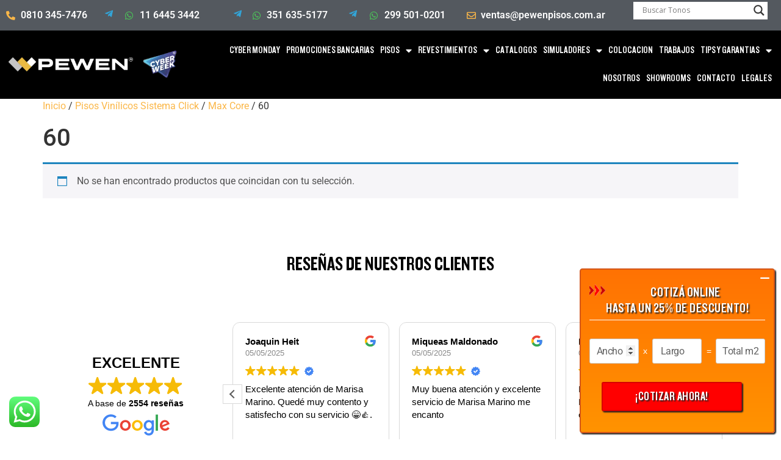

--- FILE ---
content_type: text/html; charset=UTF-8
request_url: https://www.pewenpisos.com.ar/categoria-producto/pisos-vinilicos-sistema-click/max-core/60/
body_size: 26969
content:
<!doctype html>
<html lang="es">
<head>
	<meta charset="UTF-8">
		<meta name="viewport" content="width=device-width, initial-scale=1">
		<link rel="stylesheet" href="https://use.fontawesome.com/releases/v6.1.0/css/all.css" integrity="sha384-eLT4eRYPHTmTsFGFAzjcCWX+wHfUInVWNm9YnwpiatljsZOwXtwV2Hh6sHM6zZD9" crossorigin="anonymous"/>
	<link rel="profile" href="https://gmpg.org/xfn/11">
	<meta name='robots' content='index, follow, max-image-preview:large, max-snippet:-1, max-video-preview:-1' />
	<style>img:is([sizes="auto" i], [sizes^="auto," i]) { contain-intrinsic-size: 3000px 1500px }</style>
	
	<!-- This site is optimized with the Yoast SEO plugin v26.3 - https://yoast.com/wordpress/plugins/seo/ -->
	<title>60 | Pewen Pisos</title>
	<link rel="canonical" href="https://www.pewenpisos.com.ar/categoria-producto/pisos-vinilicos-sistema-click/max-core/60/" />
	<meta property="og:locale" content="es_ES" />
	<meta property="og:type" content="article" />
	<meta property="og:title" content="60 | Pewen Pisos" />
	<meta property="og:url" content="https://www.pewenpisos.com.ar/categoria-producto/pisos-vinilicos-sistema-click/max-core/60/" />
	<meta property="og:site_name" content="Pewen Pisos" />
	<meta property="og:image" content="https://www.pewenpisos.com.ar/wp-content/uploads/2023/05/pewen-slide-revestimiento.jpg" />
	<meta property="og:image:width" content="1920" />
	<meta property="og:image:height" content="1080" />
	<meta property="og:image:type" content="image/jpeg" />
	<meta name="twitter:card" content="summary_large_image" />
	<script type="application/ld+json" class="yoast-schema-graph">{"@context":"https://schema.org","@graph":[{"@type":"CollectionPage","@id":"https://www.pewenpisos.com.ar/categoria-producto/pisos-vinilicos-sistema-click/max-core/60/","url":"https://www.pewenpisos.com.ar/categoria-producto/pisos-vinilicos-sistema-click/max-core/60/","name":"60 | Pewen Pisos","isPartOf":{"@id":"https://www.pewenpisos.com.ar/#website"},"breadcrumb":{"@id":"https://www.pewenpisos.com.ar/categoria-producto/pisos-vinilicos-sistema-click/max-core/60/#breadcrumb"},"inLanguage":"es"},{"@type":"BreadcrumbList","@id":"https://www.pewenpisos.com.ar/categoria-producto/pisos-vinilicos-sistema-click/max-core/60/#breadcrumb","itemListElement":[{"@type":"ListItem","position":1,"name":"Portada","item":"https://www.pewenpisos.com.ar/"},{"@type":"ListItem","position":2,"name":"Pisos Vinílicos Sistema Click","item":"https://www.pewenpisos.com.ar/categoria-producto/pisos-vinilicos-sistema-click/"},{"@type":"ListItem","position":3,"name":"Max Core","item":"https://www.pewenpisos.com.ar/categoria-producto/pisos-vinilicos-sistema-click/max-core/"},{"@type":"ListItem","position":4,"name":"60"}]},{"@type":"WebSite","@id":"https://www.pewenpisos.com.ar/#website","url":"https://www.pewenpisos.com.ar/","name":"Pewen Pisos","description":"Pisos Flotantes, Vinílicos, Porcelanatos, Revestimiento de Pared","publisher":{"@id":"https://www.pewenpisos.com.ar/#organization"},"potentialAction":[{"@type":"SearchAction","target":{"@type":"EntryPoint","urlTemplate":"https://www.pewenpisos.com.ar/?s={search_term_string}"},"query-input":{"@type":"PropertyValueSpecification","valueRequired":true,"valueName":"search_term_string"}}],"inLanguage":"es"},{"@type":"Organization","@id":"https://www.pewenpisos.com.ar/#organization","name":"Pewen Pisos","url":"https://www.pewenpisos.com.ar/","logo":{"@type":"ImageObject","inLanguage":"es","@id":"https://www.pewenpisos.com.ar/#/schema/logo/image/","url":"https://www.pewenpisos.com.ar/wp-content/uploads/2023/05/logoseo.jpg","contentUrl":"https://www.pewenpisos.com.ar/wp-content/uploads/2023/05/logoseo.jpg","width":600,"height":600,"caption":"Pewen Pisos"},"image":{"@id":"https://www.pewenpisos.com.ar/#/schema/logo/image/"},"sameAs":["https://www.facebook.com/PewenPisosyRevestimientos/","https://www.instagram.com/pewen.pisos/"]}]}</script>
	<!-- / Yoast SEO plugin. -->


<link rel='dns-prefetch' href='//use.fontawesome.com' />
<link rel="alternate" type="application/rss+xml" title="Pewen Pisos &raquo; Feed" href="https://www.pewenpisos.com.ar/feed/" />
<link rel="alternate" type="application/rss+xml" title="Pewen Pisos &raquo; Feed de los comentarios" href="https://www.pewenpisos.com.ar/comments/feed/" />
<link rel="alternate" type="application/rss+xml" title="Pewen Pisos &raquo; 60 Categoría Feed" href="https://www.pewenpisos.com.ar/categoria-producto/pisos-vinilicos-sistema-click/max-core/60/feed/" />
		<style>
			.lazyload,
			.lazyloading {
				max-width: 100%;
			}
		</style>
		<script>
window._wpemojiSettings = {"baseUrl":"https:\/\/s.w.org\/images\/core\/emoji\/16.0.1\/72x72\/","ext":".png","svgUrl":"https:\/\/s.w.org\/images\/core\/emoji\/16.0.1\/svg\/","svgExt":".svg","source":{"concatemoji":"https:\/\/www.pewenpisos.com.ar\/wp-includes\/js\/wp-emoji-release.min.js?ver=6.8.3"}};
/*! This file is auto-generated */
!function(s,n){var o,i,e;function c(e){try{var t={supportTests:e,timestamp:(new Date).valueOf()};sessionStorage.setItem(o,JSON.stringify(t))}catch(e){}}function p(e,t,n){e.clearRect(0,0,e.canvas.width,e.canvas.height),e.fillText(t,0,0);var t=new Uint32Array(e.getImageData(0,0,e.canvas.width,e.canvas.height).data),a=(e.clearRect(0,0,e.canvas.width,e.canvas.height),e.fillText(n,0,0),new Uint32Array(e.getImageData(0,0,e.canvas.width,e.canvas.height).data));return t.every(function(e,t){return e===a[t]})}function u(e,t){e.clearRect(0,0,e.canvas.width,e.canvas.height),e.fillText(t,0,0);for(var n=e.getImageData(16,16,1,1),a=0;a<n.data.length;a++)if(0!==n.data[a])return!1;return!0}function f(e,t,n,a){switch(t){case"flag":return n(e,"\ud83c\udff3\ufe0f\u200d\u26a7\ufe0f","\ud83c\udff3\ufe0f\u200b\u26a7\ufe0f")?!1:!n(e,"\ud83c\udde8\ud83c\uddf6","\ud83c\udde8\u200b\ud83c\uddf6")&&!n(e,"\ud83c\udff4\udb40\udc67\udb40\udc62\udb40\udc65\udb40\udc6e\udb40\udc67\udb40\udc7f","\ud83c\udff4\u200b\udb40\udc67\u200b\udb40\udc62\u200b\udb40\udc65\u200b\udb40\udc6e\u200b\udb40\udc67\u200b\udb40\udc7f");case"emoji":return!a(e,"\ud83e\udedf")}return!1}function g(e,t,n,a){var r="undefined"!=typeof WorkerGlobalScope&&self instanceof WorkerGlobalScope?new OffscreenCanvas(300,150):s.createElement("canvas"),o=r.getContext("2d",{willReadFrequently:!0}),i=(o.textBaseline="top",o.font="600 32px Arial",{});return e.forEach(function(e){i[e]=t(o,e,n,a)}),i}function t(e){var t=s.createElement("script");t.src=e,t.defer=!0,s.head.appendChild(t)}"undefined"!=typeof Promise&&(o="wpEmojiSettingsSupports",i=["flag","emoji"],n.supports={everything:!0,everythingExceptFlag:!0},e=new Promise(function(e){s.addEventListener("DOMContentLoaded",e,{once:!0})}),new Promise(function(t){var n=function(){try{var e=JSON.parse(sessionStorage.getItem(o));if("object"==typeof e&&"number"==typeof e.timestamp&&(new Date).valueOf()<e.timestamp+604800&&"object"==typeof e.supportTests)return e.supportTests}catch(e){}return null}();if(!n){if("undefined"!=typeof Worker&&"undefined"!=typeof OffscreenCanvas&&"undefined"!=typeof URL&&URL.createObjectURL&&"undefined"!=typeof Blob)try{var e="postMessage("+g.toString()+"("+[JSON.stringify(i),f.toString(),p.toString(),u.toString()].join(",")+"));",a=new Blob([e],{type:"text/javascript"}),r=new Worker(URL.createObjectURL(a),{name:"wpTestEmojiSupports"});return void(r.onmessage=function(e){c(n=e.data),r.terminate(),t(n)})}catch(e){}c(n=g(i,f,p,u))}t(n)}).then(function(e){for(var t in e)n.supports[t]=e[t],n.supports.everything=n.supports.everything&&n.supports[t],"flag"!==t&&(n.supports.everythingExceptFlag=n.supports.everythingExceptFlag&&n.supports[t]);n.supports.everythingExceptFlag=n.supports.everythingExceptFlag&&!n.supports.flag,n.DOMReady=!1,n.readyCallback=function(){n.DOMReady=!0}}).then(function(){return e}).then(function(){var e;n.supports.everything||(n.readyCallback(),(e=n.source||{}).concatemoji?t(e.concatemoji):e.wpemoji&&e.twemoji&&(t(e.twemoji),t(e.wpemoji)))}))}((window,document),window._wpemojiSettings);
</script>
<link rel='stylesheet' id='ht_ctc_main_css-css' href='https://www.pewenpisos.com.ar/wp-content/plugins/click-to-chat-for-whatsapp/new/inc/assets/css/main.css?ver=4.30' media='all' />
<style id='wp-emoji-styles-inline-css'>

	img.wp-smiley, img.emoji {
		display: inline !important;
		border: none !important;
		box-shadow: none !important;
		height: 1em !important;
		width: 1em !important;
		margin: 0 0.07em !important;
		vertical-align: -0.1em !important;
		background: none !important;
		padding: 0 !important;
	}
</style>
<link rel='stylesheet' id='wp-block-library-css' href='https://www.pewenpisos.com.ar/wp-includes/css/dist/block-library/style.min.css?ver=6.8.3' media='all' />
<style id='global-styles-inline-css'>
:root{--wp--preset--aspect-ratio--square: 1;--wp--preset--aspect-ratio--4-3: 4/3;--wp--preset--aspect-ratio--3-4: 3/4;--wp--preset--aspect-ratio--3-2: 3/2;--wp--preset--aspect-ratio--2-3: 2/3;--wp--preset--aspect-ratio--16-9: 16/9;--wp--preset--aspect-ratio--9-16: 9/16;--wp--preset--color--black: #000000;--wp--preset--color--cyan-bluish-gray: #abb8c3;--wp--preset--color--white: #ffffff;--wp--preset--color--pale-pink: #f78da7;--wp--preset--color--vivid-red: #cf2e2e;--wp--preset--color--luminous-vivid-orange: #ff6900;--wp--preset--color--luminous-vivid-amber: #fcb900;--wp--preset--color--light-green-cyan: #7bdcb5;--wp--preset--color--vivid-green-cyan: #00d084;--wp--preset--color--pale-cyan-blue: #8ed1fc;--wp--preset--color--vivid-cyan-blue: #0693e3;--wp--preset--color--vivid-purple: #9b51e0;--wp--preset--gradient--vivid-cyan-blue-to-vivid-purple: linear-gradient(135deg,rgba(6,147,227,1) 0%,rgb(155,81,224) 100%);--wp--preset--gradient--light-green-cyan-to-vivid-green-cyan: linear-gradient(135deg,rgb(122,220,180) 0%,rgb(0,208,130) 100%);--wp--preset--gradient--luminous-vivid-amber-to-luminous-vivid-orange: linear-gradient(135deg,rgba(252,185,0,1) 0%,rgba(255,105,0,1) 100%);--wp--preset--gradient--luminous-vivid-orange-to-vivid-red: linear-gradient(135deg,rgba(255,105,0,1) 0%,rgb(207,46,46) 100%);--wp--preset--gradient--very-light-gray-to-cyan-bluish-gray: linear-gradient(135deg,rgb(238,238,238) 0%,rgb(169,184,195) 100%);--wp--preset--gradient--cool-to-warm-spectrum: linear-gradient(135deg,rgb(74,234,220) 0%,rgb(151,120,209) 20%,rgb(207,42,186) 40%,rgb(238,44,130) 60%,rgb(251,105,98) 80%,rgb(254,248,76) 100%);--wp--preset--gradient--blush-light-purple: linear-gradient(135deg,rgb(255,206,236) 0%,rgb(152,150,240) 100%);--wp--preset--gradient--blush-bordeaux: linear-gradient(135deg,rgb(254,205,165) 0%,rgb(254,45,45) 50%,rgb(107,0,62) 100%);--wp--preset--gradient--luminous-dusk: linear-gradient(135deg,rgb(255,203,112) 0%,rgb(199,81,192) 50%,rgb(65,88,208) 100%);--wp--preset--gradient--pale-ocean: linear-gradient(135deg,rgb(255,245,203) 0%,rgb(182,227,212) 50%,rgb(51,167,181) 100%);--wp--preset--gradient--electric-grass: linear-gradient(135deg,rgb(202,248,128) 0%,rgb(113,206,126) 100%);--wp--preset--gradient--midnight: linear-gradient(135deg,rgb(2,3,129) 0%,rgb(40,116,252) 100%);--wp--preset--font-size--small: 13px;--wp--preset--font-size--medium: 20px;--wp--preset--font-size--large: 36px;--wp--preset--font-size--x-large: 42px;--wp--preset--spacing--20: 0.44rem;--wp--preset--spacing--30: 0.67rem;--wp--preset--spacing--40: 1rem;--wp--preset--spacing--50: 1.5rem;--wp--preset--spacing--60: 2.25rem;--wp--preset--spacing--70: 3.38rem;--wp--preset--spacing--80: 5.06rem;--wp--preset--shadow--natural: 6px 6px 9px rgba(0, 0, 0, 0.2);--wp--preset--shadow--deep: 12px 12px 50px rgba(0, 0, 0, 0.4);--wp--preset--shadow--sharp: 6px 6px 0px rgba(0, 0, 0, 0.2);--wp--preset--shadow--outlined: 6px 6px 0px -3px rgba(255, 255, 255, 1), 6px 6px rgba(0, 0, 0, 1);--wp--preset--shadow--crisp: 6px 6px 0px rgba(0, 0, 0, 1);}:root { --wp--style--global--content-size: 800px;--wp--style--global--wide-size: 1200px; }:where(body) { margin: 0; }.wp-site-blocks > .alignleft { float: left; margin-right: 2em; }.wp-site-blocks > .alignright { float: right; margin-left: 2em; }.wp-site-blocks > .aligncenter { justify-content: center; margin-left: auto; margin-right: auto; }:where(.wp-site-blocks) > * { margin-block-start: 24px; margin-block-end: 0; }:where(.wp-site-blocks) > :first-child { margin-block-start: 0; }:where(.wp-site-blocks) > :last-child { margin-block-end: 0; }:root { --wp--style--block-gap: 24px; }:root :where(.is-layout-flow) > :first-child{margin-block-start: 0;}:root :where(.is-layout-flow) > :last-child{margin-block-end: 0;}:root :where(.is-layout-flow) > *{margin-block-start: 24px;margin-block-end: 0;}:root :where(.is-layout-constrained) > :first-child{margin-block-start: 0;}:root :where(.is-layout-constrained) > :last-child{margin-block-end: 0;}:root :where(.is-layout-constrained) > *{margin-block-start: 24px;margin-block-end: 0;}:root :where(.is-layout-flex){gap: 24px;}:root :where(.is-layout-grid){gap: 24px;}.is-layout-flow > .alignleft{float: left;margin-inline-start: 0;margin-inline-end: 2em;}.is-layout-flow > .alignright{float: right;margin-inline-start: 2em;margin-inline-end: 0;}.is-layout-flow > .aligncenter{margin-left: auto !important;margin-right: auto !important;}.is-layout-constrained > .alignleft{float: left;margin-inline-start: 0;margin-inline-end: 2em;}.is-layout-constrained > .alignright{float: right;margin-inline-start: 2em;margin-inline-end: 0;}.is-layout-constrained > .aligncenter{margin-left: auto !important;margin-right: auto !important;}.is-layout-constrained > :where(:not(.alignleft):not(.alignright):not(.alignfull)){max-width: var(--wp--style--global--content-size);margin-left: auto !important;margin-right: auto !important;}.is-layout-constrained > .alignwide{max-width: var(--wp--style--global--wide-size);}body .is-layout-flex{display: flex;}.is-layout-flex{flex-wrap: wrap;align-items: center;}.is-layout-flex > :is(*, div){margin: 0;}body .is-layout-grid{display: grid;}.is-layout-grid > :is(*, div){margin: 0;}body{padding-top: 0px;padding-right: 0px;padding-bottom: 0px;padding-left: 0px;}a:where(:not(.wp-element-button)){text-decoration: underline;}:root :where(.wp-element-button, .wp-block-button__link){background-color: #32373c;border-width: 0;color: #fff;font-family: inherit;font-size: inherit;line-height: inherit;padding: calc(0.667em + 2px) calc(1.333em + 2px);text-decoration: none;}.has-black-color{color: var(--wp--preset--color--black) !important;}.has-cyan-bluish-gray-color{color: var(--wp--preset--color--cyan-bluish-gray) !important;}.has-white-color{color: var(--wp--preset--color--white) !important;}.has-pale-pink-color{color: var(--wp--preset--color--pale-pink) !important;}.has-vivid-red-color{color: var(--wp--preset--color--vivid-red) !important;}.has-luminous-vivid-orange-color{color: var(--wp--preset--color--luminous-vivid-orange) !important;}.has-luminous-vivid-amber-color{color: var(--wp--preset--color--luminous-vivid-amber) !important;}.has-light-green-cyan-color{color: var(--wp--preset--color--light-green-cyan) !important;}.has-vivid-green-cyan-color{color: var(--wp--preset--color--vivid-green-cyan) !important;}.has-pale-cyan-blue-color{color: var(--wp--preset--color--pale-cyan-blue) !important;}.has-vivid-cyan-blue-color{color: var(--wp--preset--color--vivid-cyan-blue) !important;}.has-vivid-purple-color{color: var(--wp--preset--color--vivid-purple) !important;}.has-black-background-color{background-color: var(--wp--preset--color--black) !important;}.has-cyan-bluish-gray-background-color{background-color: var(--wp--preset--color--cyan-bluish-gray) !important;}.has-white-background-color{background-color: var(--wp--preset--color--white) !important;}.has-pale-pink-background-color{background-color: var(--wp--preset--color--pale-pink) !important;}.has-vivid-red-background-color{background-color: var(--wp--preset--color--vivid-red) !important;}.has-luminous-vivid-orange-background-color{background-color: var(--wp--preset--color--luminous-vivid-orange) !important;}.has-luminous-vivid-amber-background-color{background-color: var(--wp--preset--color--luminous-vivid-amber) !important;}.has-light-green-cyan-background-color{background-color: var(--wp--preset--color--light-green-cyan) !important;}.has-vivid-green-cyan-background-color{background-color: var(--wp--preset--color--vivid-green-cyan) !important;}.has-pale-cyan-blue-background-color{background-color: var(--wp--preset--color--pale-cyan-blue) !important;}.has-vivid-cyan-blue-background-color{background-color: var(--wp--preset--color--vivid-cyan-blue) !important;}.has-vivid-purple-background-color{background-color: var(--wp--preset--color--vivid-purple) !important;}.has-black-border-color{border-color: var(--wp--preset--color--black) !important;}.has-cyan-bluish-gray-border-color{border-color: var(--wp--preset--color--cyan-bluish-gray) !important;}.has-white-border-color{border-color: var(--wp--preset--color--white) !important;}.has-pale-pink-border-color{border-color: var(--wp--preset--color--pale-pink) !important;}.has-vivid-red-border-color{border-color: var(--wp--preset--color--vivid-red) !important;}.has-luminous-vivid-orange-border-color{border-color: var(--wp--preset--color--luminous-vivid-orange) !important;}.has-luminous-vivid-amber-border-color{border-color: var(--wp--preset--color--luminous-vivid-amber) !important;}.has-light-green-cyan-border-color{border-color: var(--wp--preset--color--light-green-cyan) !important;}.has-vivid-green-cyan-border-color{border-color: var(--wp--preset--color--vivid-green-cyan) !important;}.has-pale-cyan-blue-border-color{border-color: var(--wp--preset--color--pale-cyan-blue) !important;}.has-vivid-cyan-blue-border-color{border-color: var(--wp--preset--color--vivid-cyan-blue) !important;}.has-vivid-purple-border-color{border-color: var(--wp--preset--color--vivid-purple) !important;}.has-vivid-cyan-blue-to-vivid-purple-gradient-background{background: var(--wp--preset--gradient--vivid-cyan-blue-to-vivid-purple) !important;}.has-light-green-cyan-to-vivid-green-cyan-gradient-background{background: var(--wp--preset--gradient--light-green-cyan-to-vivid-green-cyan) !important;}.has-luminous-vivid-amber-to-luminous-vivid-orange-gradient-background{background: var(--wp--preset--gradient--luminous-vivid-amber-to-luminous-vivid-orange) !important;}.has-luminous-vivid-orange-to-vivid-red-gradient-background{background: var(--wp--preset--gradient--luminous-vivid-orange-to-vivid-red) !important;}.has-very-light-gray-to-cyan-bluish-gray-gradient-background{background: var(--wp--preset--gradient--very-light-gray-to-cyan-bluish-gray) !important;}.has-cool-to-warm-spectrum-gradient-background{background: var(--wp--preset--gradient--cool-to-warm-spectrum) !important;}.has-blush-light-purple-gradient-background{background: var(--wp--preset--gradient--blush-light-purple) !important;}.has-blush-bordeaux-gradient-background{background: var(--wp--preset--gradient--blush-bordeaux) !important;}.has-luminous-dusk-gradient-background{background: var(--wp--preset--gradient--luminous-dusk) !important;}.has-pale-ocean-gradient-background{background: var(--wp--preset--gradient--pale-ocean) !important;}.has-electric-grass-gradient-background{background: var(--wp--preset--gradient--electric-grass) !important;}.has-midnight-gradient-background{background: var(--wp--preset--gradient--midnight) !important;}.has-small-font-size{font-size: var(--wp--preset--font-size--small) !important;}.has-medium-font-size{font-size: var(--wp--preset--font-size--medium) !important;}.has-large-font-size{font-size: var(--wp--preset--font-size--large) !important;}.has-x-large-font-size{font-size: var(--wp--preset--font-size--x-large) !important;}
:root :where(.wp-block-pullquote){font-size: 1.5em;line-height: 1.6;}
</style>
<link rel='stylesheet' id='woocommerce-layout-css' href='https://www.pewenpisos.com.ar/wp-content/plugins/woocommerce/assets/css/woocommerce-layout.css?ver=10.0.4' media='all' />
<link rel='stylesheet' id='woocommerce-smallscreen-css' href='https://www.pewenpisos.com.ar/wp-content/plugins/woocommerce/assets/css/woocommerce-smallscreen.css?ver=10.0.4' media='only screen and (max-width: 768px)' />
<link rel='stylesheet' id='woocommerce-general-css' href='https://www.pewenpisos.com.ar/wp-content/plugins/woocommerce/assets/css/woocommerce.css?ver=10.0.4' media='all' />
<style id='woocommerce-inline-inline-css'>
.woocommerce form .form-row .required { visibility: visible; }
</style>
<link rel='stylesheet' id='brands-styles-css' href='https://www.pewenpisos.com.ar/wp-content/plugins/woocommerce/assets/css/brands.css?ver=10.0.4' media='all' />
<link rel='stylesheet' id='hello-elementor-css' href='https://www.pewenpisos.com.ar/wp-content/themes/hello-elementor/assets/css/reset.css?ver=3.4.4' media='all' />
<link rel='stylesheet' id='hello-elementor-theme-style-css' href='https://www.pewenpisos.com.ar/wp-content/themes/hello-elementor/assets/css/theme.css?ver=3.4.4' media='all' />
<link rel='stylesheet' id='chld_thm_cfg_child-css' href='https://www.pewenpisos.com.ar/wp-content/themes/hello-elementor-child/style.css?ver=2.5.0.1644255773' media='all' />
<link rel='stylesheet' id='font-awesome-cdn-webfont-all-css' href='https://use.fontawesome.com/releases/v6.1.1/css/all.css' media='all' integrity="sha384-/frq1SRXYH/bSyou/HUp/hib7RVN1TawQYja658FEOodR/FQBKVqT9Ol+Oz3Olq5" crossorigin="anonymous" />
<link rel='stylesheet' id='hello-elementor-header-footer-css' href='https://www.pewenpisos.com.ar/wp-content/themes/hello-elementor/assets/css/header-footer.css?ver=3.4.4' media='all' />
<link rel='stylesheet' id='wpdreams-asl-basic-css' href='https://www.pewenpisos.com.ar/wp-content/plugins/ajax-search-lite/css/style.basic.css?ver=4.13.4' media='all' />
<style id='wpdreams-asl-basic-inline-css'>

					div[id*='ajaxsearchlitesettings'].searchsettings .asl_option_inner label {
						font-size: 0px !important;
						color: rgba(0, 0, 0, 0);
					}
					div[id*='ajaxsearchlitesettings'].searchsettings .asl_option_inner label:after {
						font-size: 11px !important;
						position: absolute;
						top: 0;
						left: 0;
						z-index: 1;
					}
					.asl_w_container {
						width: 100%;
						margin: 0px 0px 0px 0px;
						min-width: 200px;
					}
					div[id*='ajaxsearchlite'].asl_m {
						width: 100%;
					}
					div[id*='ajaxsearchliteres'].wpdreams_asl_results div.resdrg span.highlighted {
						font-weight: bold;
						color: rgba(217, 49, 43, 1);
						background-color: rgba(238, 238, 238, 1);
					}
					div[id*='ajaxsearchliteres'].wpdreams_asl_results .results img.asl_image {
						width: 30px;
						height: 30px;
						object-fit: cover;
					}
					div[id*='ajaxsearchlite'].asl_r .results {
						max-height: none;
					}
					div[id*='ajaxsearchlite'].asl_r {
						position: absolute;
					}
				
							.asl_w, .asl_w * {font-family:&quot;Roboto&quot; !important;}
							.asl_m input[type=search]::placeholder{font-family:&quot;Roboto&quot; !important;}
							.asl_m input[type=search]::-webkit-input-placeholder{font-family:&quot;Roboto&quot; !important;}
							.asl_m input[type=search]::-moz-placeholder{font-family:&quot;Roboto&quot; !important;}
							.asl_m input[type=search]:-ms-input-placeholder{font-family:&quot;Roboto&quot; !important;}
						
						div.asl_r.asl_w.vertical .results .item::after {
							display: block;
							position: absolute;
							bottom: 0;
							content: '';
							height: 1px;
							width: 100%;
							background: #D8D8D8;
						}
						div.asl_r.asl_w.vertical .results .item.asl_last_item::after {
							display: none;
						}
					
						@media only screen and (min-width: 641px) and (max-width: 1024px) {
							.asl_w_container {
								width: 300px !important;
							}
						}
					
						@media only screen and (max-width: 640px) {
							.asl_w_container {
								width: 300px !important;
							}
						}
					 div.asl_r .results .item .asl_content h3, div.asl_r .results .item .asl_content h3 a,div.asl_r .results .item .asl_content h3 a:hover {font-size: 12px;}
</style>
<link rel='stylesheet' id='wpdreams-asl-instance-css' href='https://www.pewenpisos.com.ar/wp-content/plugins/ajax-search-lite/css/style-underline.css?ver=4.13.4' media='all' />
<link rel='stylesheet' id='elementor-frontend-css' href='https://www.pewenpisos.com.ar/wp-content/plugins/elementor/assets/css/frontend.min.css?ver=3.30.4' media='all' />
<link rel='stylesheet' id='widget-icon-list-css' href='https://www.pewenpisos.com.ar/wp-content/plugins/elementor/assets/css/widget-icon-list.min.css?ver=3.30.4' media='all' />
<link rel='stylesheet' id='swiper-css' href='https://www.pewenpisos.com.ar/wp-content/plugins/elementor/assets/lib/swiper/v8/css/swiper.min.css?ver=8.4.5' media='all' />
<link rel='stylesheet' id='e-swiper-css' href='https://www.pewenpisos.com.ar/wp-content/plugins/elementor/assets/css/conditionals/e-swiper.min.css?ver=3.30.4' media='all' />
<link rel='stylesheet' id='e-sticky-css' href='https://www.pewenpisos.com.ar/wp-content/plugins/pro-elements/assets/css/modules/sticky.min.css?ver=3.30.0' media='all' />
<link rel='stylesheet' id='widget-image-css' href='https://www.pewenpisos.com.ar/wp-content/plugins/elementor/assets/css/widget-image.min.css?ver=3.30.4' media='all' />
<link rel='stylesheet' id='widget-nav-menu-css' href='https://www.pewenpisos.com.ar/wp-content/plugins/pro-elements/assets/css/widget-nav-menu.min.css?ver=3.30.0' media='all' />
<link rel='stylesheet' id='widget-heading-css' href='https://www.pewenpisos.com.ar/wp-content/plugins/elementor/assets/css/widget-heading.min.css?ver=3.30.4' media='all' />
<link rel='stylesheet' id='elementor-icons-css' href='https://www.pewenpisos.com.ar/wp-content/plugins/elementor/assets/lib/eicons/css/elementor-icons.min.css?ver=5.43.0' media='all' />
<link rel='stylesheet' id='elementor-post-5-css' href='https://www.pewenpisos.com.ar/wp-content/uploads/elementor/css/post-5.css?ver=1762261039' media='all' />
<link rel='stylesheet' id='font-awesome-5-all-css' href='https://www.pewenpisos.com.ar/wp-content/plugins/elementor/assets/lib/font-awesome/css/all.min.css?ver=3.30.4' media='all' />
<link rel='stylesheet' id='font-awesome-4-shim-css' href='https://www.pewenpisos.com.ar/wp-content/plugins/elementor/assets/lib/font-awesome/css/v4-shims.min.css?ver=3.30.4' media='all' />
<link rel='stylesheet' id='elementor-post-872-css' href='https://www.pewenpisos.com.ar/wp-content/uploads/elementor/css/post-872.css?ver=1762432884' media='all' />
<link rel='stylesheet' id='elementor-post-839-css' href='https://www.pewenpisos.com.ar/wp-content/uploads/elementor/css/post-839.css?ver=1762261040' media='all' />
<link rel='stylesheet' id='wqpmb-style-css' href='https://www.pewenpisos.com.ar/wp-content/plugins/wc-quantity-plus-minus-button/assets/css/style.css?ver=1.0.0' media='all' />
<link rel='stylesheet' id='elementor-gf-local-roboto-css' href='https://www.pewenpisos.com.ar/wp-content/uploads/elementor/google-fonts/css/roboto.css?ver=1746473945' media='all' />
<link rel='stylesheet' id='elementor-gf-local-robotoslab-css' href='https://www.pewenpisos.com.ar/wp-content/uploads/elementor/google-fonts/css/robotoslab.css?ver=1746473954' media='all' />
<link rel='stylesheet' id='elementor-icons-shared-0-css' href='https://www.pewenpisos.com.ar/wp-content/plugins/elementor/assets/lib/font-awesome/css/fontawesome.min.css?ver=5.15.3' media='all' />
<link rel='stylesheet' id='elementor-icons-fa-solid-css' href='https://www.pewenpisos.com.ar/wp-content/plugins/elementor/assets/lib/font-awesome/css/solid.min.css?ver=5.15.3' media='all' />
<link rel='stylesheet' id='elementor-icons-fa-brands-css' href='https://www.pewenpisos.com.ar/wp-content/plugins/elementor/assets/lib/font-awesome/css/brands.min.css?ver=5.15.3' media='all' />
<link rel='stylesheet' id='elementor-icons-fa-regular-css' href='https://www.pewenpisos.com.ar/wp-content/plugins/elementor/assets/lib/font-awesome/css/regular.min.css?ver=5.15.3' media='all' />
<script src="https://www.pewenpisos.com.ar/wp-includes/js/jquery/jquery.min.js?ver=3.7.1" id="jquery-core-js"></script>
<script src="https://www.pewenpisos.com.ar/wp-includes/js/jquery/jquery-migrate.min.js?ver=3.4.1" id="jquery-migrate-js"></script>
<script src="https://www.pewenpisos.com.ar/wp-content/plugins/woocommerce/assets/js/jquery-blockui/jquery.blockUI.min.js?ver=2.7.0-wc.10.0.4" id="jquery-blockui-js" defer data-wp-strategy="defer"></script>
<script src="https://www.pewenpisos.com.ar/wp-content/plugins/woocommerce/assets/js/js-cookie/js.cookie.min.js?ver=2.1.4-wc.10.0.4" id="js-cookie-js" defer data-wp-strategy="defer"></script>
<script id="woocommerce-js-extra">
var woocommerce_params = {"ajax_url":"\/wp-admin\/admin-ajax.php","wc_ajax_url":"\/?wc-ajax=%%endpoint%%","i18n_password_show":"Mostrar contrase\u00f1a","i18n_password_hide":"Ocultar contrase\u00f1a"};
</script>
<script src="https://www.pewenpisos.com.ar/wp-content/plugins/woocommerce/assets/js/frontend/woocommerce.min.js?ver=10.0.4" id="woocommerce-js" defer data-wp-strategy="defer"></script>
<script src="https://www.pewenpisos.com.ar/wp-content/plugins/elementor/assets/lib/font-awesome/js/v4-shims.min.js?ver=3.30.4" id="font-awesome-4-shim-js"></script>
<link rel="https://api.w.org/" href="https://www.pewenpisos.com.ar/wp-json/" /><link rel="alternate" title="JSON" type="application/json" href="https://www.pewenpisos.com.ar/wp-json/wp/v2/product_cat/1305" /><link rel="EditURI" type="application/rsd+xml" title="RSD" href="https://www.pewenpisos.com.ar/xmlrpc.php?rsd" />
<meta name="generator" content="WordPress 6.8.3" />
<meta name="generator" content="WooCommerce 10.0.4" />
<meta name="cdp-version" content="1.5.0" />
<link rel='stylesheet' id='27427-css' href='//www.pewenpisos.com.ar/wp-content/uploads/custom-css-js/27427.css?v=2837' media='all' />
<style type='text/css' id='wqpmb_internal_css'>.qib-button-wrapper button.qib-button{
}
.qib-button-wrapper button.qib-button:hover{
}
.qib-button-wrapper .quantity input.input-text.qty.text{
}
</style><meta name="ti-site-data" content="[base64]" />		<script>
			document.documentElement.className = document.documentElement.className.replace('no-js', 'js');
		</script>
				<style>
			.no-js img.lazyload {
				display: none;
			}

			figure.wp-block-image img.lazyloading {
				min-width: 150px;
			}

			.lazyload,
			.lazyloading {
				--smush-placeholder-width: 100px;
				--smush-placeholder-aspect-ratio: 1/1;
				width: var(--smush-image-width, var(--smush-placeholder-width)) !important;
				aspect-ratio: var(--smush-image-aspect-ratio, var(--smush-placeholder-aspect-ratio)) !important;
			}

						.lazyload, .lazyloading {
				opacity: 0;
			}

			.lazyloaded {
				opacity: 1;
				transition: opacity 100ms;
				transition-delay: 0ms;
			}

					</style>
			<noscript><style>.woocommerce-product-gallery{ opacity: 1 !important; }</style></noscript>
					<link rel="preconnect" href="https://fonts.gstatic.com" crossorigin />
				<link rel="preload" as="style" href="//fonts.googleapis.com/css?family=Open+Sans&display=swap" />
								<link rel="stylesheet" href="//fonts.googleapis.com/css?family=Open+Sans&display=swap" media="all" />
				<meta name="generator" content="Elementor 3.30.4; features: additional_custom_breakpoints; settings: css_print_method-external, google_font-enabled, font_display-auto">
			<style>
				.e-con.e-parent:nth-of-type(n+4):not(.e-lazyloaded):not(.e-no-lazyload),
				.e-con.e-parent:nth-of-type(n+4):not(.e-lazyloaded):not(.e-no-lazyload) * {
					background-image: none !important;
				}
				@media screen and (max-height: 1024px) {
					.e-con.e-parent:nth-of-type(n+3):not(.e-lazyloaded):not(.e-no-lazyload),
					.e-con.e-parent:nth-of-type(n+3):not(.e-lazyloaded):not(.e-no-lazyload) * {
						background-image: none !important;
					}
				}
				@media screen and (max-height: 640px) {
					.e-con.e-parent:nth-of-type(n+2):not(.e-lazyloaded):not(.e-no-lazyload),
					.e-con.e-parent:nth-of-type(n+2):not(.e-lazyloaded):not(.e-no-lazyload) * {
						background-image: none !important;
					}
				}
			</style>
			<!-- Google Tag Manager -->
<script>(function(w,d,s,l,i){w[l]=w[l]||[];w[l].push({'gtm.start':
new Date().getTime(),event:'gtm.js'});var f=d.getElementsByTagName(s)[0],
j=d.createElement(s),dl=l!='dataLayer'?'&l='+l:'';j.async=true;j.src=
'https://www.googletagmanager.com/gtm.js?id='+i+dl;f.parentNode.insertBefore(j,f);
})(window,document,'script','dataLayer','GTM-KZKQCKBH');</script>
<!-- End Google Tag Manager -->


 
<!-- Global site tag (gtag.js) - Google Ads: 1000563800 flotantes -->
<script async src="https://www.googletagmanager.com/gtag/js?id=AW-1000563800"></script>
<script>
  window.dataLayer = window.dataLayer || [];
  function gtag(){dataLayer.push(arguments);}
  gtag('js', new Date());

  gtag('config', 'AW-1000563800');
</script>
 

<!-- Google tag (gtag.js) deck -->
<script async src="https://www.googletagmanager.com/gtag/js?id=AW-16744399358"></script>
<script>
  window.dataLayer = window.dataLayer || [];
  function gtag(){dataLayer.push(arguments);}
  gtag('js', new Date());

  gtag('config', 'AW-16744399358');
</script><link rel="icon" href="https://www.pewenpisos.com.ar/wp-content/uploads/2022/02/cropped-favicon-32x32.png" sizes="32x32" />
<link rel="icon" href="https://www.pewenpisos.com.ar/wp-content/uploads/2022/02/cropped-favicon-192x192.png" sizes="192x192" />
<link rel="apple-touch-icon" href="https://www.pewenpisos.com.ar/wp-content/uploads/2022/02/cropped-favicon-180x180.png" />
<meta name="msapplication-TileImage" content="https://www.pewenpisos.com.ar/wp-content/uploads/2022/02/cropped-favicon-270x270.png" />
</head>
<body class="archive tax-product_cat term-1305 wp-embed-responsive wp-theme-hello-elementor wp-child-theme-hello-elementor-child theme-hello-elementor woocommerce woocommerce-page woocommerce-no-js hello-elementor-default elementor-default elementor-kit-5">
<!-- Google Tag Manager (noscript) -->
<noscript><iframe src="https://www.googletagmanager.com/ns.html?id=GTM-KZKQCKBH"
height="0" width="0" style="display:none;visibility:hidden"></iframe></noscript>
<!-- End Google Tag Manager (noscript) -->

		<div data-elementor-type="header" data-elementor-id="872" class="elementor elementor-872 elementor-location-header" data-elementor-post-type="elementor_library">
					<section class="elementor-section elementor-top-section elementor-element elementor-element-aadd98b elementor-section-full_width elementor-section-height-min-height elementor-hidden-mobile elementor-section-height-default elementor-section-items-middle" data-id="aadd98b" data-element_type="section" data-settings="{&quot;background_background&quot;:&quot;classic&quot;,&quot;sticky&quot;:&quot;top&quot;,&quot;sticky_on&quot;:[&quot;desktop&quot;,&quot;tablet&quot;,&quot;mobile&quot;],&quot;sticky_offset&quot;:0,&quot;sticky_effects_offset&quot;:0,&quot;sticky_anchor_link_offset&quot;:0}">
						<div class="elementor-container elementor-column-gap-default">
					<div class="elementor-column elementor-col-11 elementor-top-column elementor-element elementor-element-89de1fb elementor-hidden-tablet elementor-hidden-mobile" data-id="89de1fb" data-element_type="column">
			<div class="elementor-widget-wrap elementor-element-populated">
						<div class="elementor-element elementor-element-1fcd147 elementor-icon-list--layout-inline elementor-list-item-link-inline elementor-align-left elementor-mobile-align-center elementor-widget elementor-widget-icon-list" data-id="1fcd147" data-element_type="widget" data-widget_type="icon-list.default">
				<div class="elementor-widget-container">
							<ul class="elementor-icon-list-items elementor-inline-items">
							<li class="elementor-icon-list-item elementor-inline-item">
											<a href="tel:08103457476" target="_blank">

												<span class="elementor-icon-list-icon">
							<i aria-hidden="true" class="fas fa-phone-alt"></i>						</span>
										<span class="elementor-icon-list-text">0810 345-7476</span>
											</a>
									</li>
						</ul>
						</div>
				</div>
					</div>
		</div>
				<div class="elementor-column elementor-col-11 elementor-top-column elementor-element elementor-element-43a5b9a elementor-hidden-tablet elementor-hidden-mobile" data-id="43a5b9a" data-element_type="column">
			<div class="elementor-widget-wrap elementor-element-populated">
						<div class="elementor-element elementor-element-2cc432e elementor-view-default elementor-widget elementor-widget-icon" data-id="2cc432e" data-element_type="widget" data-widget_type="icon.default">
				<div class="elementor-widget-container">
							<div class="elementor-icon-wrapper">
			<div class="elementor-icon">
			<i aria-hidden="true" class="fab fa-telegram-plane"></i>			</div>
		</div>
						</div>
				</div>
					</div>
		</div>
				<div class="elementor-column elementor-col-11 elementor-top-column elementor-element elementor-element-3f9d8ea elementor-hidden-tablet elementor-hidden-mobile" data-id="3f9d8ea" data-element_type="column">
			<div class="elementor-widget-wrap elementor-element-populated">
						<div class="elementor-element elementor-element-d88bbf9 elementor-icon-list--layout-inline elementor-list-item-link-inline elementor-align-left elementor-widget elementor-widget-icon-list" data-id="d88bbf9" data-element_type="widget" data-widget_type="icon-list.default">
				<div class="elementor-widget-container">
							<ul class="elementor-icon-list-items elementor-inline-items">
							<li class="elementor-icon-list-item elementor-inline-item">
											<a href="https://web.whatsapp.com/send?phone=5491164453442&#038;text=mensaje" target="_blank">

												<span class="elementor-icon-list-icon">
							<i aria-hidden="true" class="fab fa-whatsapp"></i>						</span>
										<span class="elementor-icon-list-text">11 6445 3442</span>
											</a>
									</li>
						</ul>
						</div>
				</div>
					</div>
		</div>
				<div class="elementor-column elementor-col-11 elementor-top-column elementor-element elementor-element-22352f8 elementor-hidden-tablet elementor-hidden-mobile" data-id="22352f8" data-element_type="column">
			<div class="elementor-widget-wrap elementor-element-populated">
						<div class="elementor-element elementor-element-5ea2fd4 elementor-view-default elementor-widget elementor-widget-icon" data-id="5ea2fd4" data-element_type="widget" data-widget_type="icon.default">
				<div class="elementor-widget-container">
							<div class="elementor-icon-wrapper">
			<div class="elementor-icon">
			<i aria-hidden="true" class="fab fa-telegram-plane"></i>			</div>
		</div>
						</div>
				</div>
					</div>
		</div>
				<div class="elementor-column elementor-col-11 elementor-top-column elementor-element elementor-element-a29929b elementor-hidden-tablet elementor-hidden-mobile" data-id="a29929b" data-element_type="column">
			<div class="elementor-widget-wrap elementor-element-populated">
						<div class="elementor-element elementor-element-bd8f6a8 elementor-icon-list--layout-inline elementor-list-item-link-inline elementor-align-left elementor-widget elementor-widget-icon-list" data-id="bd8f6a8" data-element_type="widget" data-widget_type="icon-list.default">
				<div class="elementor-widget-container">
							<ul class="elementor-icon-list-items elementor-inline-items">
							<li class="elementor-icon-list-item elementor-inline-item">
											<a href="https://web.whatsapp.com/send?phone=543516355177&#038;text=mensaje" target="_blank">

												<span class="elementor-icon-list-icon">
							<i aria-hidden="true" class="fab fa-whatsapp"></i>						</span>
										<span class="elementor-icon-list-text">351 635-5177</span>
											</a>
									</li>
						</ul>
						</div>
				</div>
					</div>
		</div>
				<div class="elementor-column elementor-col-11 elementor-top-column elementor-element elementor-element-2c8ac26 elementor-hidden-tablet elementor-hidden-mobile" data-id="2c8ac26" data-element_type="column">
			<div class="elementor-widget-wrap elementor-element-populated">
						<div class="elementor-element elementor-element-6eefedf elementor-view-default elementor-widget elementor-widget-icon" data-id="6eefedf" data-element_type="widget" data-widget_type="icon.default">
				<div class="elementor-widget-container">
							<div class="elementor-icon-wrapper">
			<div class="elementor-icon">
			<i aria-hidden="true" class="fab fa-telegram-plane"></i>			</div>
		</div>
						</div>
				</div>
					</div>
		</div>
				<div class="elementor-column elementor-col-11 elementor-top-column elementor-element elementor-element-486b5c1 elementor-hidden-tablet elementor-hidden-mobile" data-id="486b5c1" data-element_type="column">
			<div class="elementor-widget-wrap elementor-element-populated">
						<div class="elementor-element elementor-element-51aff8e elementor-icon-list--layout-inline elementor-list-item-link-inline elementor-align-left elementor-widget elementor-widget-icon-list" data-id="51aff8e" data-element_type="widget" data-widget_type="icon-list.default">
				<div class="elementor-widget-container">
							<ul class="elementor-icon-list-items elementor-inline-items">
							<li class="elementor-icon-list-item elementor-inline-item">
											<a href="https://web.whatsapp.com/send?phone=542995010201&#038;text=mensaje" target="_blank">

												<span class="elementor-icon-list-icon">
							<i aria-hidden="true" class="fab fa-whatsapp"></i>						</span>
										<span class="elementor-icon-list-text">299 501-0201</span>
											</a>
									</li>
						</ul>
						</div>
				</div>
					</div>
		</div>
				<div class="elementor-column elementor-col-11 elementor-top-column elementor-element elementor-element-67aa5cf elementor-hidden-tablet elementor-hidden-mobile" data-id="67aa5cf" data-element_type="column">
			<div class="elementor-widget-wrap elementor-element-populated">
						<div class="elementor-element elementor-element-1860585 elementor-icon-list--layout-inline elementor-list-item-link-inline elementor-align-left elementor-widget elementor-widget-icon-list" data-id="1860585" data-element_type="widget" data-widget_type="icon-list.default">
				<div class="elementor-widget-container">
							<ul class="elementor-icon-list-items elementor-inline-items">
							<li class="elementor-icon-list-item elementor-inline-item">
											<a href="/cdn-cgi/l/email-protection#f98f9c978d988ab9899c8e9c9789908a968ad79a9694d7988b" target="_blank">

												<span class="elementor-icon-list-icon">
							<i aria-hidden="true" class="far fa-envelope"></i>						</span>
										<span class="elementor-icon-list-text"><span class="__cf_email__" data-cfemail="0472616a70657744746173616a746d776b772a676b692a6576">[email&#160;protected]</span></span>
											</a>
									</li>
						</ul>
						</div>
				</div>
					</div>
		</div>
				<div class="elementor-column elementor-col-11 elementor-top-column elementor-element elementor-element-eb13b32 elementor-hidden-mobile" data-id="eb13b32" data-element_type="column">
			<div class="elementor-widget-wrap elementor-element-populated">
						<div class="elementor-element elementor-element-eb91b63 elementor-widget elementor-widget-wp-widget-ajaxsearchlitewidget" data-id="eb91b63" data-element_type="widget" data-widget_type="wp-widget-ajaxsearchlitewidget.default">
				<div class="elementor-widget-container">
					<div class="asl_w_container asl_w_container_1" data-id="1" data-instance="1">
	<div id='ajaxsearchlite1'
		data-id="1"
		data-instance="1"
		class="asl_w asl_m asl_m_1 asl_m_1_1">
		<div class="probox">

	
	<div class='prosettings' style='display:none;' data-opened=0>
				<div class='innericon'>
			<svg version="1.1" xmlns="http://www.w3.org/2000/svg" xmlns:xlink="http://www.w3.org/1999/xlink" x="0px" y="0px" width="22" height="22" viewBox="0 0 512 512" enable-background="new 0 0 512 512" xml:space="preserve">
					<polygon transform = "rotate(90 256 256)" points="142.332,104.886 197.48,50 402.5,256 197.48,462 142.332,407.113 292.727,256 "/>
				</svg>
		</div>
	</div>

	
	
	<div class='proinput'>
		<form role="search" action='#' autocomplete="off"
				aria-label="Search form">
			<input aria-label="Search input"
					type='search' class='orig'
					tabindex="0"
					name='phrase'
					placeholder='Buscar Tonos'
					value=''
					autocomplete="off"/>
			<input aria-label="Search autocomplete input"
					type='text'
					class='autocomplete'
					tabindex="-1"
					name='phrase'
					value=''
					autocomplete="off" disabled/>
			<input type='submit' value="Start search" style='width:0; height: 0; visibility: hidden;'>
		</form>
	</div>

	
	
	<button class='promagnifier' tabindex="0" aria-label="Search magnifier button">
				<span class='innericon' style="display:block;">
			<svg version="1.1" xmlns="http://www.w3.org/2000/svg" xmlns:xlink="http://www.w3.org/1999/xlink" x="0px" y="0px" width="22" height="22" viewBox="0 0 512 512" enable-background="new 0 0 512 512" xml:space="preserve">
					<path d="M460.355,421.59L353.844,315.078c20.041-27.553,31.885-61.437,31.885-98.037
						C385.729,124.934,310.793,50,218.686,50C126.58,50,51.645,124.934,51.645,217.041c0,92.106,74.936,167.041,167.041,167.041
						c34.912,0,67.352-10.773,94.184-29.158L419.945,462L460.355,421.59z M100.631,217.041c0-65.096,52.959-118.056,118.055-118.056
						c65.098,0,118.057,52.959,118.057,118.056c0,65.096-52.959,118.056-118.057,118.056C153.59,335.097,100.631,282.137,100.631,217.041
						z"/>
				</svg>
		</span>
	</button>

	
	
	<div class='proloading'>

		<div class="asl_loader"><div class="asl_loader-inner asl_simple-circle"></div></div>

			</div>

			<div class='proclose'>
			<svg version="1.1" xmlns="http://www.w3.org/2000/svg" xmlns:xlink="http://www.w3.org/1999/xlink" x="0px"
				y="0px"
				width="12" height="12" viewBox="0 0 512 512" enable-background="new 0 0 512 512"
				xml:space="preserve">
				<polygon points="438.393,374.595 319.757,255.977 438.378,137.348 374.595,73.607 255.995,192.225 137.375,73.622 73.607,137.352 192.246,255.983 73.622,374.625 137.352,438.393 256.002,319.734 374.652,438.378 "/>
			</svg>
		</div>
	
	
</div>	</div>
	<div class='asl_data_container' style="display:none !important;">
		<div class="asl_init_data wpdreams_asl_data_ct"
	style="display:none !important;"
	id="asl_init_id_1"
	data-asl-id="1"
	data-asl-instance="1"
	data-settings="{&quot;homeurl&quot;:&quot;https:\/\/www.pewenpisos.com.ar\/&quot;,&quot;resultstype&quot;:&quot;vertical&quot;,&quot;resultsposition&quot;:&quot;hover&quot;,&quot;itemscount&quot;:7,&quot;charcount&quot;:0,&quot;highlight&quot;:false,&quot;highlightWholewords&quot;:true,&quot;singleHighlight&quot;:false,&quot;scrollToResults&quot;:{&quot;enabled&quot;:false,&quot;offset&quot;:0},&quot;resultareaclickable&quot;:1,&quot;autocomplete&quot;:{&quot;enabled&quot;:false,&quot;lang&quot;:&quot;es&quot;,&quot;trigger_charcount&quot;:0},&quot;mobile&quot;:{&quot;menu_selector&quot;:&quot;#menu-toggle&quot;},&quot;trigger&quot;:{&quot;click&quot;:&quot;results_page&quot;,&quot;click_location&quot;:&quot;same&quot;,&quot;update_href&quot;:false,&quot;return&quot;:&quot;results_page&quot;,&quot;return_location&quot;:&quot;same&quot;,&quot;facet&quot;:true,&quot;type&quot;:true,&quot;redirect_url&quot;:&quot;?s={phrase}&quot;,&quot;delay&quot;:300},&quot;animations&quot;:{&quot;pc&quot;:{&quot;settings&quot;:{&quot;anim&quot;:&quot;fadedrop&quot;,&quot;dur&quot;:300},&quot;results&quot;:{&quot;anim&quot;:&quot;fadedrop&quot;,&quot;dur&quot;:300},&quot;items&quot;:&quot;voidanim&quot;},&quot;mob&quot;:{&quot;settings&quot;:{&quot;anim&quot;:&quot;fadedrop&quot;,&quot;dur&quot;:300},&quot;results&quot;:{&quot;anim&quot;:&quot;fadedrop&quot;,&quot;dur&quot;:300},&quot;items&quot;:&quot;voidanim&quot;}},&quot;autop&quot;:{&quot;state&quot;:true,&quot;phrase&quot;:&quot;&quot;,&quot;count&quot;:&quot;1&quot;},&quot;resPage&quot;:{&quot;useAjax&quot;:false,&quot;selector&quot;:&quot;#main&quot;,&quot;trigger_type&quot;:true,&quot;trigger_facet&quot;:true,&quot;trigger_magnifier&quot;:false,&quot;trigger_return&quot;:false},&quot;resultsSnapTo&quot;:&quot;left&quot;,&quot;results&quot;:{&quot;width&quot;:&quot;auto&quot;,&quot;width_tablet&quot;:&quot;auto&quot;,&quot;width_phone&quot;:&quot;auto&quot;},&quot;settingsimagepos&quot;:&quot;right&quot;,&quot;closeOnDocClick&quot;:true,&quot;overridewpdefault&quot;:false,&quot;override_method&quot;:&quot;get&quot;}"></div>
	<div id="asl_hidden_data">
		<svg style="position:absolute" height="0" width="0">
			<filter id="aslblur">
				<feGaussianBlur in="SourceGraphic" stdDeviation="4"/>
			</filter>
		</svg>
		<svg style="position:absolute" height="0" width="0">
			<filter id="no_aslblur"></filter>
		</svg>
	</div>
	</div>

	<div id='ajaxsearchliteres1'
	class='vertical wpdreams_asl_results asl_w asl_r asl_r_1 asl_r_1_1'>

	
	<div class="results">

		
		<div class="resdrg">
		</div>

		
	</div>

	
					<p class='showmore'>
			<span>Ver más</span>
		</p>
			
</div>

	<div id='__original__ajaxsearchlitesettings1'
		data-id="1"
		class="searchsettings wpdreams_asl_settings asl_w asl_s asl_s_1">
		<form name='options'
		aria-label="Search settings form"
		autocomplete = 'off'>

	
	
	<input type="hidden" name="filters_changed" style="display:none;" value="0">
	<input type="hidden" name="filters_initial" style="display:none;" value="1">

	<div class="asl_option_inner hiddend">
		<input type='hidden' name='qtranslate_lang' id='qtranslate_lang'
				value='0'/>
	</div>

	
	
	<fieldset class="asl_sett_scroll">
		<legend style="display: none;">Generic selectors</legend>
		<div class="asl_option" tabindex="0">
			<div class="asl_option_inner">
				<input type="checkbox" value="exact"
						aria-label="Exact matches only"
						name="asl_gen[]" />
				<div class="asl_option_checkbox"></div>
			</div>
			<div class="asl_option_label">
				Exact matches only			</div>
		</div>
		<div class="asl_option" tabindex="0">
			<div class="asl_option_inner">
				<input type="checkbox" value="title"
						aria-label="Search in title"
						name="asl_gen[]"  checked="checked"/>
				<div class="asl_option_checkbox"></div>
			</div>
			<div class="asl_option_label">
				Search in title			</div>
		</div>
		<div class="asl_option" tabindex="0">
			<div class="asl_option_inner">
				<input type="checkbox" value="content"
						aria-label="Search in content"
						name="asl_gen[]"  checked="checked"/>
				<div class="asl_option_checkbox"></div>
			</div>
			<div class="asl_option_label">
				Search in content			</div>
		</div>
		<div class="asl_option_inner hiddend">
			<input type="checkbox" value="excerpt"
					aria-label="Search in excerpt"
					name="asl_gen[]" />
			<div class="asl_option_checkbox"></div>
		</div>
	</fieldset>
	<fieldset class="asl_sett_scroll">
		<legend style="display: none;">Post Type Selectors</legend>
					<div class="asl_option" tabindex="0">
				<div class="asl_option_inner">
					<input type="checkbox" value="product"
							aria-label="product"
							name="customset[]" checked="checked"/>
					<div class="asl_option_checkbox"></div>
				</div>
				<div class="asl_option_label">
					product				</div>
			</div>
				</fieldset>
	</form>
	</div>
</div>
				</div>
				</div>
					</div>
		</div>
					</div>
		</section>
				<header class="elementor-section elementor-top-section elementor-element elementor-element-78e7b53 elementor-section-full_width elementor-section-height-min-height elementor-section-height-default elementor-section-items-middle" data-id="78e7b53" data-element_type="section" data-settings="{&quot;background_background&quot;:&quot;classic&quot;,&quot;sticky&quot;:&quot;top&quot;,&quot;sticky_effects_offset&quot;:110,&quot;sticky_offset&quot;:50,&quot;sticky_offset_mobile&quot;:0,&quot;sticky_effects_offset_mobile&quot;:110,&quot;sticky_on&quot;:[&quot;desktop&quot;,&quot;tablet&quot;,&quot;mobile&quot;],&quot;sticky_anchor_link_offset&quot;:0}">
						<div class="elementor-container elementor-column-gap-default">
					<div class="elementor-column elementor-col-50 elementor-top-column elementor-element elementor-element-22f6c1d" data-id="22f6c1d" data-element_type="column">
			<div class="elementor-widget-wrap elementor-element-populated">
						<div class="elementor-element elementor-element-ba8c09a elementor-widget elementor-widget-image" data-id="ba8c09a" data-element_type="widget" data-widget_type="image.default">
				<div class="elementor-widget-container">
																<a href="https://www.pewenpisos.com.ar/">
							<img data-src="https://www.pewenpisos.com.ar/wp-content/uploads/elementor/thumbs/logo-cyberweek-qzkabwm2u2zfvwy5326s7xmjfgeg727nul6y72pf80.png" title="logo-cyberweek" alt="logo-cyberweek" src="[data-uri]" class="lazyload" style="--smush-placeholder-width: 450px; --smush-placeholder-aspect-ratio: 450/72;" />								</a>
															</div>
				</div>
					</div>
		</div>
				<div class="elementor-column elementor-col-50 elementor-top-column elementor-element elementor-element-d8f73c4" data-id="d8f73c4" data-element_type="column">
			<div class="elementor-widget-wrap elementor-element-populated">
						<div class="elementor-element elementor-element-50af392 elementor-nav-menu__align-end elementor-nav-menu--stretch elementor-nav-menu--dropdown-tablet elementor-nav-menu__text-align-aside elementor-nav-menu--toggle elementor-nav-menu--burger elementor-widget elementor-widget-nav-menu" data-id="50af392" data-element_type="widget" data-settings="{&quot;full_width&quot;:&quot;stretch&quot;,&quot;layout&quot;:&quot;horizontal&quot;,&quot;submenu_icon&quot;:{&quot;value&quot;:&quot;&lt;i class=\&quot;fas fa-caret-down\&quot;&gt;&lt;\/i&gt;&quot;,&quot;library&quot;:&quot;fa-solid&quot;},&quot;toggle&quot;:&quot;burger&quot;}" data-widget_type="nav-menu.default">
				<div class="elementor-widget-container">
								<nav aria-label="Menu" class="elementor-nav-menu--main elementor-nav-menu__container elementor-nav-menu--layout-horizontal e--pointer-background e--animation-fade">
				<ul id="menu-1-50af392" class="elementor-nav-menu"><li class="menu-item menu-item-type-post_type menu-item-object-page menu-item-27790"><a href="https://www.pewenpisos.com.ar/cyber-monday/" class="elementor-item">CYBER MONDAY</a></li>
<li class="menu-item menu-item-type-post_type menu-item-object-page menu-item-25323"><a href="https://www.pewenpisos.com.ar/promociones-bancarias/" class="elementor-item">Promociones Bancarias</a></li>
<li class="menu-item menu-item-type-custom menu-item-object-custom menu-item-has-children menu-item-61"><a href="#" class="elementor-item elementor-item-anchor">PISOS</a>
<ul class="sub-menu elementor-nav-menu--dropdown">
	<li class="menu-item menu-item-type-post_type menu-item-object-page menu-item-1455"><a href="https://www.pewenpisos.com.ar/pisos-flotantes/" class="elementor-sub-item">Pisos Flotantes</a></li>
	<li class="menu-item menu-item-type-post_type menu-item-object-page menu-item-25325"><a href="https://www.pewenpisos.com.ar/pisos-flotantes-clasicos/" class="elementor-sub-item">Pisos flotantes Clásicos</a></li>
	<li class="menu-item menu-item-type-post_type menu-item-object-page menu-item-25324"><a href="https://www.pewenpisos.com.ar/pisos-flotantes-alta-gama/" class="elementor-sub-item">Pisos flotantes Alta Gama</a></li>
	<li class="menu-item menu-item-type-post_type menu-item-object-page menu-item-26442"><a href="https://www.pewenpisos.com.ar/pisos-flotantes-water-resistant/" class="elementor-sub-item">Pisos flotantes Water Resistant</a></li>
	<li class="menu-item menu-item-type-post_type menu-item-object-page menu-item-1454"><a href="https://www.pewenpisos.com.ar/pisos-vinilicos-2/" class="elementor-sub-item">Pisos Vinilicos</a></li>
	<li class="menu-item menu-item-type-post_type menu-item-object-page menu-item-1449"><a href="https://www.pewenpisos.com.ar/pisos-de-porcelanato/" class="elementor-sub-item">Porcelanato Simil Cemento y Simil Marmol</a></li>
	<li class="menu-item menu-item-type-post_type menu-item-object-page menu-item-1448"><a href="https://www.pewenpisos.com.ar/porcelanato-madera/" class="elementor-sub-item">Porcelanato Simil Madera</a></li>
	<li class="menu-item menu-item-type-post_type menu-item-object-page menu-item-1451"><a href="https://www.pewenpisos.com.ar/pisos-para-exterior/" class="elementor-sub-item">Pisos para exterior (Deck)</a></li>
	<li class="menu-item menu-item-type-post_type menu-item-object-page menu-item-1453"><a href="https://www.pewenpisos.com.ar/pisos-prefinished/" class="elementor-sub-item">Pisos Prefinished e Ingenieriles</a></li>
	<li class="menu-item menu-item-type-post_type menu-item-object-page menu-item-1450"><a href="https://www.pewenpisos.com.ar/pisos-homogeneos/" class="elementor-sub-item">Pisos Homogéneos</a></li>
	<li class="menu-item menu-item-type-post_type menu-item-object-page menu-item-19669"><a href="https://www.pewenpisos.com.ar/pisos-tecnicos/" class="elementor-sub-item">Pisos técnicos</a></li>
	<li class="menu-item menu-item-type-post_type menu-item-object-page menu-item-1447"><a href="https://www.pewenpisos.com.ar/accesorios-para-pisos/" class="elementor-sub-item">Accesorios</a></li>
</ul>
</li>
<li class="menu-item menu-item-type-custom menu-item-object-custom menu-item-has-children menu-item-16388"><a href="#" class="elementor-item elementor-item-anchor">REVESTIMIENTOS</a>
<ul class="sub-menu elementor-nav-menu--dropdown">
	<li class="menu-item menu-item-type-post_type menu-item-object-page menu-item-1568"><a href="https://www.pewenpisos.com.ar/revestimientodepared/" class="elementor-sub-item">Revestimiento de pared</a></li>
	<li class="menu-item menu-item-type-post_type menu-item-object-page menu-item-16300"><a href="https://www.pewenpisos.com.ar/revestimiento-de-pared-wpc-eps/" class="elementor-sub-item">Revestimiento de pared WPC/EPS</a></li>
	<li class="menu-item menu-item-type-post_type menu-item-object-page menu-item-1567"><a href="https://www.pewenpisos.com.ar/revestimiento-de-pared-piedra/" class="elementor-sub-item">Revestimiento de pared de piedrafina</a></li>
	<li class="menu-item menu-item-type-post_type menu-item-object-page menu-item-1566"><a href="https://www.pewenpisos.com.ar/revestimiento-de-pared-de-madera/" class="elementor-sub-item">Revestimiento de pared madera</a></li>
</ul>
</li>
<li class="menu-item menu-item-type-post_type menu-item-object-page menu-item-1606"><a href="https://www.pewenpisos.com.ar/catalogo/" class="elementor-item">CATALOGOS</a></li>
<li class="menu-item menu-item-type-custom menu-item-object-custom menu-item-has-children menu-item-71"><a href="#" class="elementor-item elementor-item-anchor">SIMULADORES</a>
<ul class="sub-menu elementor-nav-menu--dropdown">
	<li class="menu-item menu-item-type-post_type menu-item-object-page menu-item-1619"><a href="https://www.pewenpisos.com.ar/simulador-pisos-vinilicos/" class="elementor-sub-item">Simulador Pisos Vinílicos</a></li>
	<li class="menu-item menu-item-type-post_type menu-item-object-page menu-item-1618"><a href="https://www.pewenpisos.com.ar/simulador-pisos-flotantes/" class="elementor-sub-item">Simulador Pisos Flotantes</a></li>
</ul>
</li>
<li class="menu-item menu-item-type-post_type menu-item-object-page menu-item-1631"><a href="https://www.pewenpisos.com.ar/colocacion-de-pisos-y-revestimientos/" class="elementor-item">COLOCACION</a></li>
<li class="menu-item menu-item-type-post_type menu-item-object-page menu-item-1799"><a href="https://www.pewenpisos.com.ar/trabajos-realizados-pewen/" class="elementor-item">TRABAJOS</a></li>
<li class="menu-item menu-item-type-post_type menu-item-object-page menu-item-has-children menu-item-1798"><a href="https://www.pewenpisos.com.ar/tips-pewen-pisos-3/" class="elementor-item">TIPS Y GARANTIAS</a>
<ul class="sub-menu elementor-nav-menu--dropdown">
	<li class="menu-item menu-item-type-post_type menu-item-object-page menu-item-1835"><a href="https://www.pewenpisos.com.ar/tips-pewen-pisos-3/colocacion-2/" class="elementor-sub-item">Colocación</a></li>
	<li class="menu-item menu-item-type-post_type menu-item-object-page menu-item-1852"><a href="https://www.pewenpisos.com.ar/tips-pewen-pisos-3/decoracion-2/" class="elementor-sub-item">Decoración</a></li>
	<li class="menu-item menu-item-type-post_type menu-item-object-page menu-item-1883"><a href="https://www.pewenpisos.com.ar/tips-pewen-pisos-3/garantias-2/" class="elementor-sub-item">Garantías</a></li>
	<li class="menu-item menu-item-type-post_type menu-item-object-page menu-item-1884"><a href="https://www.pewenpisos.com.ar/tips-pewen-pisos-3/limpieza-2/" class="elementor-sub-item">Limpieza</a></li>
	<li class="menu-item menu-item-type-post_type menu-item-object-page menu-item-1836"><a href="https://www.pewenpisos.com.ar/tips-pewen-pisos-3/tendencias-2/" class="elementor-sub-item">Tendencias</a></li>
</ul>
</li>
<li class="menu-item menu-item-type-post_type menu-item-object-page menu-item-1926"><a href="https://www.pewenpisos.com.ar/nosotros/" class="elementor-item">NOSOTROS</a></li>
<li class="menu-item menu-item-type-post_type menu-item-object-page menu-item-1902"><a href="https://www.pewenpisos.com.ar/showrooms/" class="elementor-item">SHOWROOMS</a></li>
<li class="menu-item menu-item-type-post_type menu-item-object-page menu-item-1912"><a href="https://www.pewenpisos.com.ar/contacto/" class="elementor-item">CONTACTO</a></li>
<li class="menu-item menu-item-type-post_type menu-item-object-page menu-item-privacy-policy menu-item-18102"><a rel="privacy-policy" href="https://www.pewenpisos.com.ar/legales/" class="elementor-item">LEGALES</a></li>
</ul>			</nav>
					<div class="elementor-menu-toggle" role="button" tabindex="0" aria-label="Menu Toggle" aria-expanded="false">
			<i aria-hidden="true" role="presentation" class="elementor-menu-toggle__icon--open eicon-menu-bar"></i><i aria-hidden="true" role="presentation" class="elementor-menu-toggle__icon--close eicon-close"></i>		</div>
					<nav class="elementor-nav-menu--dropdown elementor-nav-menu__container" aria-hidden="true">
				<ul id="menu-2-50af392" class="elementor-nav-menu"><li class="menu-item menu-item-type-post_type menu-item-object-page menu-item-27790"><a href="https://www.pewenpisos.com.ar/cyber-monday/" class="elementor-item" tabindex="-1">CYBER MONDAY</a></li>
<li class="menu-item menu-item-type-post_type menu-item-object-page menu-item-25323"><a href="https://www.pewenpisos.com.ar/promociones-bancarias/" class="elementor-item" tabindex="-1">Promociones Bancarias</a></li>
<li class="menu-item menu-item-type-custom menu-item-object-custom menu-item-has-children menu-item-61"><a href="#" class="elementor-item elementor-item-anchor" tabindex="-1">PISOS</a>
<ul class="sub-menu elementor-nav-menu--dropdown">
	<li class="menu-item menu-item-type-post_type menu-item-object-page menu-item-1455"><a href="https://www.pewenpisos.com.ar/pisos-flotantes/" class="elementor-sub-item" tabindex="-1">Pisos Flotantes</a></li>
	<li class="menu-item menu-item-type-post_type menu-item-object-page menu-item-25325"><a href="https://www.pewenpisos.com.ar/pisos-flotantes-clasicos/" class="elementor-sub-item" tabindex="-1">Pisos flotantes Clásicos</a></li>
	<li class="menu-item menu-item-type-post_type menu-item-object-page menu-item-25324"><a href="https://www.pewenpisos.com.ar/pisos-flotantes-alta-gama/" class="elementor-sub-item" tabindex="-1">Pisos flotantes Alta Gama</a></li>
	<li class="menu-item menu-item-type-post_type menu-item-object-page menu-item-26442"><a href="https://www.pewenpisos.com.ar/pisos-flotantes-water-resistant/" class="elementor-sub-item" tabindex="-1">Pisos flotantes Water Resistant</a></li>
	<li class="menu-item menu-item-type-post_type menu-item-object-page menu-item-1454"><a href="https://www.pewenpisos.com.ar/pisos-vinilicos-2/" class="elementor-sub-item" tabindex="-1">Pisos Vinilicos</a></li>
	<li class="menu-item menu-item-type-post_type menu-item-object-page menu-item-1449"><a href="https://www.pewenpisos.com.ar/pisos-de-porcelanato/" class="elementor-sub-item" tabindex="-1">Porcelanato Simil Cemento y Simil Marmol</a></li>
	<li class="menu-item menu-item-type-post_type menu-item-object-page menu-item-1448"><a href="https://www.pewenpisos.com.ar/porcelanato-madera/" class="elementor-sub-item" tabindex="-1">Porcelanato Simil Madera</a></li>
	<li class="menu-item menu-item-type-post_type menu-item-object-page menu-item-1451"><a href="https://www.pewenpisos.com.ar/pisos-para-exterior/" class="elementor-sub-item" tabindex="-1">Pisos para exterior (Deck)</a></li>
	<li class="menu-item menu-item-type-post_type menu-item-object-page menu-item-1453"><a href="https://www.pewenpisos.com.ar/pisos-prefinished/" class="elementor-sub-item" tabindex="-1">Pisos Prefinished e Ingenieriles</a></li>
	<li class="menu-item menu-item-type-post_type menu-item-object-page menu-item-1450"><a href="https://www.pewenpisos.com.ar/pisos-homogeneos/" class="elementor-sub-item" tabindex="-1">Pisos Homogéneos</a></li>
	<li class="menu-item menu-item-type-post_type menu-item-object-page menu-item-19669"><a href="https://www.pewenpisos.com.ar/pisos-tecnicos/" class="elementor-sub-item" tabindex="-1">Pisos técnicos</a></li>
	<li class="menu-item menu-item-type-post_type menu-item-object-page menu-item-1447"><a href="https://www.pewenpisos.com.ar/accesorios-para-pisos/" class="elementor-sub-item" tabindex="-1">Accesorios</a></li>
</ul>
</li>
<li class="menu-item menu-item-type-custom menu-item-object-custom menu-item-has-children menu-item-16388"><a href="#" class="elementor-item elementor-item-anchor" tabindex="-1">REVESTIMIENTOS</a>
<ul class="sub-menu elementor-nav-menu--dropdown">
	<li class="menu-item menu-item-type-post_type menu-item-object-page menu-item-1568"><a href="https://www.pewenpisos.com.ar/revestimientodepared/" class="elementor-sub-item" tabindex="-1">Revestimiento de pared</a></li>
	<li class="menu-item menu-item-type-post_type menu-item-object-page menu-item-16300"><a href="https://www.pewenpisos.com.ar/revestimiento-de-pared-wpc-eps/" class="elementor-sub-item" tabindex="-1">Revestimiento de pared WPC/EPS</a></li>
	<li class="menu-item menu-item-type-post_type menu-item-object-page menu-item-1567"><a href="https://www.pewenpisos.com.ar/revestimiento-de-pared-piedra/" class="elementor-sub-item" tabindex="-1">Revestimiento de pared de piedrafina</a></li>
	<li class="menu-item menu-item-type-post_type menu-item-object-page menu-item-1566"><a href="https://www.pewenpisos.com.ar/revestimiento-de-pared-de-madera/" class="elementor-sub-item" tabindex="-1">Revestimiento de pared madera</a></li>
</ul>
</li>
<li class="menu-item menu-item-type-post_type menu-item-object-page menu-item-1606"><a href="https://www.pewenpisos.com.ar/catalogo/" class="elementor-item" tabindex="-1">CATALOGOS</a></li>
<li class="menu-item menu-item-type-custom menu-item-object-custom menu-item-has-children menu-item-71"><a href="#" class="elementor-item elementor-item-anchor" tabindex="-1">SIMULADORES</a>
<ul class="sub-menu elementor-nav-menu--dropdown">
	<li class="menu-item menu-item-type-post_type menu-item-object-page menu-item-1619"><a href="https://www.pewenpisos.com.ar/simulador-pisos-vinilicos/" class="elementor-sub-item" tabindex="-1">Simulador Pisos Vinílicos</a></li>
	<li class="menu-item menu-item-type-post_type menu-item-object-page menu-item-1618"><a href="https://www.pewenpisos.com.ar/simulador-pisos-flotantes/" class="elementor-sub-item" tabindex="-1">Simulador Pisos Flotantes</a></li>
</ul>
</li>
<li class="menu-item menu-item-type-post_type menu-item-object-page menu-item-1631"><a href="https://www.pewenpisos.com.ar/colocacion-de-pisos-y-revestimientos/" class="elementor-item" tabindex="-1">COLOCACION</a></li>
<li class="menu-item menu-item-type-post_type menu-item-object-page menu-item-1799"><a href="https://www.pewenpisos.com.ar/trabajos-realizados-pewen/" class="elementor-item" tabindex="-1">TRABAJOS</a></li>
<li class="menu-item menu-item-type-post_type menu-item-object-page menu-item-has-children menu-item-1798"><a href="https://www.pewenpisos.com.ar/tips-pewen-pisos-3/" class="elementor-item" tabindex="-1">TIPS Y GARANTIAS</a>
<ul class="sub-menu elementor-nav-menu--dropdown">
	<li class="menu-item menu-item-type-post_type menu-item-object-page menu-item-1835"><a href="https://www.pewenpisos.com.ar/tips-pewen-pisos-3/colocacion-2/" class="elementor-sub-item" tabindex="-1">Colocación</a></li>
	<li class="menu-item menu-item-type-post_type menu-item-object-page menu-item-1852"><a href="https://www.pewenpisos.com.ar/tips-pewen-pisos-3/decoracion-2/" class="elementor-sub-item" tabindex="-1">Decoración</a></li>
	<li class="menu-item menu-item-type-post_type menu-item-object-page menu-item-1883"><a href="https://www.pewenpisos.com.ar/tips-pewen-pisos-3/garantias-2/" class="elementor-sub-item" tabindex="-1">Garantías</a></li>
	<li class="menu-item menu-item-type-post_type menu-item-object-page menu-item-1884"><a href="https://www.pewenpisos.com.ar/tips-pewen-pisos-3/limpieza-2/" class="elementor-sub-item" tabindex="-1">Limpieza</a></li>
	<li class="menu-item menu-item-type-post_type menu-item-object-page menu-item-1836"><a href="https://www.pewenpisos.com.ar/tips-pewen-pisos-3/tendencias-2/" class="elementor-sub-item" tabindex="-1">Tendencias</a></li>
</ul>
</li>
<li class="menu-item menu-item-type-post_type menu-item-object-page menu-item-1926"><a href="https://www.pewenpisos.com.ar/nosotros/" class="elementor-item" tabindex="-1">NOSOTROS</a></li>
<li class="menu-item menu-item-type-post_type menu-item-object-page menu-item-1902"><a href="https://www.pewenpisos.com.ar/showrooms/" class="elementor-item" tabindex="-1">SHOWROOMS</a></li>
<li class="menu-item menu-item-type-post_type menu-item-object-page menu-item-1912"><a href="https://www.pewenpisos.com.ar/contacto/" class="elementor-item" tabindex="-1">CONTACTO</a></li>
<li class="menu-item menu-item-type-post_type menu-item-object-page menu-item-privacy-policy menu-item-18102"><a rel="privacy-policy" href="https://www.pewenpisos.com.ar/legales/" class="elementor-item" tabindex="-1">LEGALES</a></li>
</ul>			</nav>
						</div>
				</div>
					</div>
		</div>
					</div>
		</header>
				</div>
		<div id="primary" class="content-area"><main id="main" class="site-main" role="main"><nav class="woocommerce-breadcrumb" aria-label="Breadcrumb"><a href="https://www.pewenpisos.com.ar">Inicio</a>&nbsp;&#47;&nbsp;<a href="https://www.pewenpisos.com.ar/categoria-producto/pisos-vinilicos-sistema-click/">Pisos Vinílicos Sistema Click</a>&nbsp;&#47;&nbsp;<a href="https://www.pewenpisos.com.ar/categoria-producto/pisos-vinilicos-sistema-click/max-core/">Max Core</a>&nbsp;&#47;&nbsp;60</nav><header class="woocommerce-products-header">
			<h1 class="woocommerce-products-header__title page-title">60</h1>
	
	</header>
<div class="woocommerce-no-products-found">
	
	<div class="woocommerce-info">
		No se han encontrado productos que coincidan con tu selección.	</div>
</div>
</main></div>		<div data-elementor-type="footer" data-elementor-id="839" class="elementor elementor-839 elementor-location-footer" data-elementor-post-type="elementor_library">
					<section class="elementor-section elementor-top-section elementor-element elementor-element-7de6f37 elementor-section-boxed elementor-section-height-default elementor-section-height-default" data-id="7de6f37" data-element_type="section" id="opiniones">
						<div class="elementor-container elementor-column-gap-default">
					<div class="elementor-column elementor-col-100 elementor-top-column elementor-element elementor-element-e2952e1" data-id="e2952e1" data-element_type="column">
			<div class="elementor-widget-wrap elementor-element-populated">
						<div class="elementor-element elementor-element-b838e44 elementor-widget elementor-widget-heading" data-id="b838e44" data-element_type="widget" data-widget_type="heading.default">
				<div class="elementor-widget-container">
					<h2 class="elementor-heading-title elementor-size-default">RESEÑAS DE NUESTROS CLIENTES</h2>				</div>
				</div>
				<div class="elementor-element elementor-element-773eee5 elementor-widget elementor-widget-text-editor" data-id="773eee5" data-element_type="widget" data-widget_type="text-editor.default">
				<div class="elementor-widget-container">
									<p><pre class="ti-widget"><template id="trustindex-google-widget-html"><div class=" ti-widget  ti-goog ti-no-profile-img ti-disable-font ti-show-rating-text ti-review-text-mode-readmore ti-text-align-left" data-no-translation="true" data-layout-id="5" data-layout-category="slider" data-set-id="ligth-border" data-pid="" data-language="es" data-close-locale="Cerca" data-review-target-width="275" data-css-version="2" data-reply-by-locale="Respuesta del propietario" data-pager-autoplay-timeout="6"> <div class="ti-widget-container ti-col-4"> <div class="ti-footer ti-footer-grid source-Google"> <div class="ti-fade-container"> <div class="ti-rating-text"> <strong class="ti-rating ti-rating-large"> EXCELENTE </strong> </div> <span class="ti-stars star-lg"><trustindex-image class="ti-star" data-imgurl="https://cdn.trustindex.io/assets/platform/Google/star/f.svg" alt="Google" width="17" height="17" loading="lazy"></trustindex-image><trustindex-image class="ti-star" data-imgurl="https://cdn.trustindex.io/assets/platform/Google/star/f.svg" alt="Google" width="17" height="17" loading="lazy"></trustindex-image><trustindex-image class="ti-star" data-imgurl="https://cdn.trustindex.io/assets/platform/Google/star/f.svg" alt="Google" width="17" height="17" loading="lazy"></trustindex-image><trustindex-image class="ti-star" data-imgurl="https://cdn.trustindex.io/assets/platform/Google/star/f.svg" alt="Google" width="17" height="17" loading="lazy"></trustindex-image><trustindex-image class="ti-star" data-imgurl="https://cdn.trustindex.io/assets/platform/Google/star/f.svg" alt="Google" width="17" height="17" loading="lazy"></trustindex-image></span> <div class="ti-rating-text"> <span class="nowrap">A base de <strong>2554 reseñas</strong></span> </div> <div class="ti-large-logo"> <div class="ti-v-center"> <trustindex-image class="ti-logo-fb" data-imgurl="https://cdn.trustindex.io/assets/platform/Google/logo.svg" width="150" height="25" loading="lazy" alt="Google"></trustindex-image> </div> </div> </div> </div> <div class="ti-reviews-container"> <div class="ti-controls"> <div class="ti-next" aria-label="Siguiente reseña" role="button"></div> <div class="ti-prev" aria-label="Reseña anterior" role="button"></div> </div> <div class="ti-reviews-container-wrapper">  <div data-empty="0" class="ti-review-item source-Google ti-image-layout-thumbnail" data-id="cfcd208495d565ef66e7dff9f98764da"> <div class="ti-inner"> <div class="ti-review-header"> <div class="ti-platform-icon ti-with-tooltip"> <span class="ti-tooltip">Publicado en </span> <trustindex-image data-imgurl="https://cdn.trustindex.io/assets/platform/Google/icon.svg" alt="" width="20" height="20" loading="lazy"></trustindex-image> </div>  <div class="ti-profile-details"> <div class="ti-name"> FRANCO MURINA </div> <div class="ti-date">05/05/2025</div> </div> </div> <span class="ti-stars"><trustindex-image class="ti-star" data-imgurl="https://cdn.trustindex.io/assets/platform/Google/star/f.svg" alt="Google" width="17" height="17" loading="lazy"></trustindex-image><trustindex-image class="ti-star" data-imgurl="https://cdn.trustindex.io/assets/platform/Google/star/f.svg" alt="Google" width="17" height="17" loading="lazy"></trustindex-image><trustindex-image class="ti-star" data-imgurl="https://cdn.trustindex.io/assets/platform/Google/star/f.svg" alt="Google" width="17" height="17" loading="lazy"></trustindex-image><trustindex-image class="ti-star" data-imgurl="https://cdn.trustindex.io/assets/platform/Google/star/f.svg" alt="Google" width="17" height="17" loading="lazy"></trustindex-image><trustindex-image class="ti-star" data-imgurl="https://cdn.trustindex.io/assets/platform/Google/star/f.svg" alt="Google" width="17" height="17" loading="lazy"></trustindex-image><span class="ti-verified-review ti-verified-platform"><span class="ti-verified-tooltip">Trustindex verifica que la fuente original de la reseña sea Google.</span></span></span> <div class="ti-review-text-container ti-review-content"><!-- R-CONTENT -->buen servicio y atencion<!-- R-CONTENT --></div> <span class="ti-read-more" data-container=".ti-review-content" data-collapse-text="Ocultar" data-open-text="Leer más"></span> </div> </div>  <div data-empty="0" class="ti-review-item source-Google ti-image-layout-thumbnail" data-id="cfcd208495d565ef66e7dff9f98764da"> <div class="ti-inner"> <div class="ti-review-header"> <div class="ti-platform-icon ti-with-tooltip"> <span class="ti-tooltip">Publicado en </span> <trustindex-image data-imgurl="https://cdn.trustindex.io/assets/platform/Google/icon.svg" alt="" width="20" height="20" loading="lazy"></trustindex-image> </div>  <div class="ti-profile-details"> <div class="ti-name"> Lautaro Parra Arribas </div> <div class="ti-date">05/05/2025</div> </div> </div> <span class="ti-stars"><trustindex-image class="ti-star" data-imgurl="https://cdn.trustindex.io/assets/platform/Google/star/f.svg" alt="Google" width="17" height="17" loading="lazy"></trustindex-image><trustindex-image class="ti-star" data-imgurl="https://cdn.trustindex.io/assets/platform/Google/star/f.svg" alt="Google" width="17" height="17" loading="lazy"></trustindex-image><trustindex-image class="ti-star" data-imgurl="https://cdn.trustindex.io/assets/platform/Google/star/f.svg" alt="Google" width="17" height="17" loading="lazy"></trustindex-image><trustindex-image class="ti-star" data-imgurl="https://cdn.trustindex.io/assets/platform/Google/star/f.svg" alt="Google" width="17" height="17" loading="lazy"></trustindex-image><trustindex-image class="ti-star" data-imgurl="https://cdn.trustindex.io/assets/platform/Google/star/f.svg" alt="Google" width="17" height="17" loading="lazy"></trustindex-image><span class="ti-verified-review ti-verified-platform"><span class="ti-verified-tooltip">Trustindex verifica que la fuente original de la reseña sea Google.</span></span></span> <div class="ti-review-text-container ti-review-content"><!-- R-CONTENT -->Exelente servicio de marisa marino, muy buena atencion al cliente, me senti muy comodo con ella atendiendome. Exelente servicio.<!-- R-CONTENT --></div> <span class="ti-read-more" data-container=".ti-review-content" data-collapse-text="Ocultar" data-open-text="Leer más"></span> </div> </div>  <div data-empty="0" class="ti-review-item source-Google ti-image-layout-thumbnail" data-id="cfcd208495d565ef66e7dff9f98764da"> <div class="ti-inner"> <div class="ti-review-header"> <div class="ti-platform-icon ti-with-tooltip"> <span class="ti-tooltip">Publicado en </span> <trustindex-image data-imgurl="https://cdn.trustindex.io/assets/platform/Google/icon.svg" alt="" width="20" height="20" loading="lazy"></trustindex-image> </div>  <div class="ti-profile-details"> <div class="ti-name"> Juan Silvestrin </div> <div class="ti-date">05/05/2025</div> </div> </div> <span class="ti-stars"><trustindex-image class="ti-star" data-imgurl="https://cdn.trustindex.io/assets/platform/Google/star/f.svg" alt="Google" width="17" height="17" loading="lazy"></trustindex-image><trustindex-image class="ti-star" data-imgurl="https://cdn.trustindex.io/assets/platform/Google/star/f.svg" alt="Google" width="17" height="17" loading="lazy"></trustindex-image><trustindex-image class="ti-star" data-imgurl="https://cdn.trustindex.io/assets/platform/Google/star/f.svg" alt="Google" width="17" height="17" loading="lazy"></trustindex-image><trustindex-image class="ti-star" data-imgurl="https://cdn.trustindex.io/assets/platform/Google/star/f.svg" alt="Google" width="17" height="17" loading="lazy"></trustindex-image><trustindex-image class="ti-star" data-imgurl="https://cdn.trustindex.io/assets/platform/Google/star/f.svg" alt="Google" width="17" height="17" loading="lazy"></trustindex-image><span class="ti-verified-review ti-verified-platform"><span class="ti-verified-tooltip">Trustindex verifica que la fuente original de la reseña sea Google.</span></span></span> <div class="ti-review-text-container ti-review-content"><!-- R-CONTENT -->Muy buena atención de Marissa! Excelente servicio.<!-- R-CONTENT --></div> <span class="ti-read-more" data-container=".ti-review-content" data-collapse-text="Ocultar" data-open-text="Leer más"></span> </div> </div>  <div data-empty="0" class="ti-review-item source-Google ti-image-layout-thumbnail" data-id="cfcd208495d565ef66e7dff9f98764da"> <div class="ti-inner"> <div class="ti-review-header"> <div class="ti-platform-icon ti-with-tooltip"> <span class="ti-tooltip">Publicado en </span> <trustindex-image data-imgurl="https://cdn.trustindex.io/assets/platform/Google/icon.svg" alt="" width="20" height="20" loading="lazy"></trustindex-image> </div>  <div class="ti-profile-details"> <div class="ti-name"> Joaquin Heit </div> <div class="ti-date">05/05/2025</div> </div> </div> <span class="ti-stars"><trustindex-image class="ti-star" data-imgurl="https://cdn.trustindex.io/assets/platform/Google/star/f.svg" alt="Google" width="17" height="17" loading="lazy"></trustindex-image><trustindex-image class="ti-star" data-imgurl="https://cdn.trustindex.io/assets/platform/Google/star/f.svg" alt="Google" width="17" height="17" loading="lazy"></trustindex-image><trustindex-image class="ti-star" data-imgurl="https://cdn.trustindex.io/assets/platform/Google/star/f.svg" alt="Google" width="17" height="17" loading="lazy"></trustindex-image><trustindex-image class="ti-star" data-imgurl="https://cdn.trustindex.io/assets/platform/Google/star/f.svg" alt="Google" width="17" height="17" loading="lazy"></trustindex-image><trustindex-image class="ti-star" data-imgurl="https://cdn.trustindex.io/assets/platform/Google/star/f.svg" alt="Google" width="17" height="17" loading="lazy"></trustindex-image><span class="ti-verified-review ti-verified-platform"><span class="ti-verified-tooltip">Trustindex verifica que la fuente original de la reseña sea Google.</span></span></span> <div class="ti-review-text-container ti-review-content"><!-- R-CONTENT -->Excelente atención de Marisa Marino. Quedé muy contento y satisfecho con su servicio 😁👍.<!-- R-CONTENT --></div> <span class="ti-read-more" data-container=".ti-review-content" data-collapse-text="Ocultar" data-open-text="Leer más"></span> </div> </div>  <div data-empty="0" class="ti-review-item source-Google ti-image-layout-thumbnail" data-id="cfcd208495d565ef66e7dff9f98764da"> <div class="ti-inner"> <div class="ti-review-header"> <div class="ti-platform-icon ti-with-tooltip"> <span class="ti-tooltip">Publicado en </span> <trustindex-image data-imgurl="https://cdn.trustindex.io/assets/platform/Google/icon.svg" alt="" width="20" height="20" loading="lazy"></trustindex-image> </div>  <div class="ti-profile-details"> <div class="ti-name"> Miqueas Maldonado </div> <div class="ti-date">05/05/2025</div> </div> </div> <span class="ti-stars"><trustindex-image class="ti-star" data-imgurl="https://cdn.trustindex.io/assets/platform/Google/star/f.svg" alt="Google" width="17" height="17" loading="lazy"></trustindex-image><trustindex-image class="ti-star" data-imgurl="https://cdn.trustindex.io/assets/platform/Google/star/f.svg" alt="Google" width="17" height="17" loading="lazy"></trustindex-image><trustindex-image class="ti-star" data-imgurl="https://cdn.trustindex.io/assets/platform/Google/star/f.svg" alt="Google" width="17" height="17" loading="lazy"></trustindex-image><trustindex-image class="ti-star" data-imgurl="https://cdn.trustindex.io/assets/platform/Google/star/f.svg" alt="Google" width="17" height="17" loading="lazy"></trustindex-image><trustindex-image class="ti-star" data-imgurl="https://cdn.trustindex.io/assets/platform/Google/star/f.svg" alt="Google" width="17" height="17" loading="lazy"></trustindex-image><span class="ti-verified-review ti-verified-platform"><span class="ti-verified-tooltip">Trustindex verifica que la fuente original de la reseña sea Google.</span></span></span> <div class="ti-review-text-container ti-review-content"><!-- R-CONTENT -->Muy buena atención y excelente servicio de Marisa Marino me encanto<!-- R-CONTENT --></div> <span class="ti-read-more" data-container=".ti-review-content" data-collapse-text="Ocultar" data-open-text="Leer más"></span> </div> </div>  <div data-empty="0" class="ti-review-item source-Google ti-image-layout-thumbnail" data-id="cfcd208495d565ef66e7dff9f98764da"> <div class="ti-inner"> <div class="ti-review-header"> <div class="ti-platform-icon ti-with-tooltip"> <span class="ti-tooltip">Publicado en </span> <trustindex-image data-imgurl="https://cdn.trustindex.io/assets/platform/Google/icon.svg" alt="" width="20" height="20" loading="lazy"></trustindex-image> </div>  <div class="ti-profile-details"> <div class="ti-name"> Ignacio Chirino </div> <div class="ti-date">05/05/2025</div> </div> </div> <span class="ti-stars"><trustindex-image class="ti-star" data-imgurl="https://cdn.trustindex.io/assets/platform/Google/star/f.svg" alt="Google" width="17" height="17" loading="lazy"></trustindex-image><trustindex-image class="ti-star" data-imgurl="https://cdn.trustindex.io/assets/platform/Google/star/f.svg" alt="Google" width="17" height="17" loading="lazy"></trustindex-image><trustindex-image class="ti-star" data-imgurl="https://cdn.trustindex.io/assets/platform/Google/star/f.svg" alt="Google" width="17" height="17" loading="lazy"></trustindex-image><trustindex-image class="ti-star" data-imgurl="https://cdn.trustindex.io/assets/platform/Google/star/f.svg" alt="Google" width="17" height="17" loading="lazy"></trustindex-image><trustindex-image class="ti-star" data-imgurl="https://cdn.trustindex.io/assets/platform/Google/star/f.svg" alt="Google" width="17" height="17" loading="lazy"></trustindex-image><span class="ti-verified-review ti-verified-platform"><span class="ti-verified-tooltip">Trustindex verifica que la fuente original de la reseña sea Google.</span></span></span> <div class="ti-review-text-container ti-review-content"><!-- R-CONTENT -->Muy buena la atención de Marisa, me sentí muy cómodo en el lugar<!-- R-CONTENT --></div> <span class="ti-read-more" data-container=".ti-review-content" data-collapse-text="Ocultar" data-open-text="Leer más"></span> </div> </div>  <div data-empty="0" class="ti-review-item source-Google ti-image-layout-thumbnail" data-id="cfcd208495d565ef66e7dff9f98764da"> <div class="ti-inner"> <div class="ti-review-header"> <div class="ti-platform-icon ti-with-tooltip"> <span class="ti-tooltip">Publicado en </span> <trustindex-image data-imgurl="https://cdn.trustindex.io/assets/platform/Google/icon.svg" alt="" width="20" height="20" loading="lazy"></trustindex-image> </div>  <div class="ti-profile-details"> <div class="ti-name"> ciro ws </div> <div class="ti-date">05/05/2025</div> </div> </div> <span class="ti-stars"><trustindex-image class="ti-star" data-imgurl="https://cdn.trustindex.io/assets/platform/Google/star/f.svg" alt="Google" width="17" height="17" loading="lazy"></trustindex-image><trustindex-image class="ti-star" data-imgurl="https://cdn.trustindex.io/assets/platform/Google/star/f.svg" alt="Google" width="17" height="17" loading="lazy"></trustindex-image><trustindex-image class="ti-star" data-imgurl="https://cdn.trustindex.io/assets/platform/Google/star/f.svg" alt="Google" width="17" height="17" loading="lazy"></trustindex-image><trustindex-image class="ti-star" data-imgurl="https://cdn.trustindex.io/assets/platform/Google/star/f.svg" alt="Google" width="17" height="17" loading="lazy"></trustindex-image><trustindex-image class="ti-star" data-imgurl="https://cdn.trustindex.io/assets/platform/Google/star/f.svg" alt="Google" width="17" height="17" loading="lazy"></trustindex-image><span class="ti-verified-review ti-verified-platform"><span class="ti-verified-tooltip">Trustindex verifica que la fuente original de la reseña sea Google.</span></span></span> <div class="ti-review-text-container ti-review-content"><!-- R-CONTENT -->Excelente servicio de parte de Marisa Marino, genia total<!-- R-CONTENT --></div> <span class="ti-read-more" data-container=".ti-review-content" data-collapse-text="Ocultar" data-open-text="Leer más"></span> </div> </div>  <div data-empty="0" class="ti-review-item source-Google ti-image-layout-thumbnail" data-id="cfcd208495d565ef66e7dff9f98764da"> <div class="ti-inner"> <div class="ti-review-header"> <div class="ti-platform-icon ti-with-tooltip"> <span class="ti-tooltip">Publicado en </span> <trustindex-image data-imgurl="https://cdn.trustindex.io/assets/platform/Google/icon.svg" alt="" width="20" height="20" loading="lazy"></trustindex-image> </div>  <div class="ti-profile-details"> <div class="ti-name"> Ariel Marcos Cerdeiro </div> <div class="ti-date">05/05/2025</div> </div> </div> <span class="ti-stars"><trustindex-image class="ti-star" data-imgurl="https://cdn.trustindex.io/assets/platform/Google/star/f.svg" alt="Google" width="17" height="17" loading="lazy"></trustindex-image><trustindex-image class="ti-star" data-imgurl="https://cdn.trustindex.io/assets/platform/Google/star/f.svg" alt="Google" width="17" height="17" loading="lazy"></trustindex-image><trustindex-image class="ti-star" data-imgurl="https://cdn.trustindex.io/assets/platform/Google/star/f.svg" alt="Google" width="17" height="17" loading="lazy"></trustindex-image><trustindex-image class="ti-star" data-imgurl="https://cdn.trustindex.io/assets/platform/Google/star/f.svg" alt="Google" width="17" height="17" loading="lazy"></trustindex-image><trustindex-image class="ti-star" data-imgurl="https://cdn.trustindex.io/assets/platform/Google/star/f.svg" alt="Google" width="17" height="17" loading="lazy"></trustindex-image><span class="ti-verified-review ti-verified-platform"><span class="ti-verified-tooltip">Trustindex verifica que la fuente original de la reseña sea Google.</span></span></span> <div class="ti-review-text-container ti-review-content"><!-- R-CONTENT -->Excelente atención y asesoramiento<!-- R-CONTENT --></div> <span class="ti-read-more" data-container=".ti-review-content" data-collapse-text="Ocultar" data-open-text="Leer más"></span> </div> </div>  <div data-empty="0" class="ti-review-item source-Google ti-image-layout-thumbnail" data-id="cfcd208495d565ef66e7dff9f98764da"> <div class="ti-inner"> <div class="ti-review-header"> <div class="ti-platform-icon ti-with-tooltip"> <span class="ti-tooltip">Publicado en </span> <trustindex-image data-imgurl="https://cdn.trustindex.io/assets/platform/Google/icon.svg" alt="" width="20" height="20" loading="lazy"></trustindex-image> </div>  <div class="ti-profile-details"> <div class="ti-name"> diego Sebastián Chanique </div> <div class="ti-date">05/05/2025</div> </div> </div> <span class="ti-stars"><trustindex-image class="ti-star" data-imgurl="https://cdn.trustindex.io/assets/platform/Google/star/f.svg" alt="Google" width="17" height="17" loading="lazy"></trustindex-image><trustindex-image class="ti-star" data-imgurl="https://cdn.trustindex.io/assets/platform/Google/star/f.svg" alt="Google" width="17" height="17" loading="lazy"></trustindex-image><trustindex-image class="ti-star" data-imgurl="https://cdn.trustindex.io/assets/platform/Google/star/f.svg" alt="Google" width="17" height="17" loading="lazy"></trustindex-image><trustindex-image class="ti-star" data-imgurl="https://cdn.trustindex.io/assets/platform/Google/star/f.svg" alt="Google" width="17" height="17" loading="lazy"></trustindex-image><trustindex-image class="ti-star" data-imgurl="https://cdn.trustindex.io/assets/platform/Google/star/f.svg" alt="Google" width="17" height="17" loading="lazy"></trustindex-image><span class="ti-verified-review ti-verified-platform"><span class="ti-verified-tooltip">Trustindex verifica que la fuente original de la reseña sea Google.</span></span></span> <div class="ti-review-text-container ti-review-content"><!-- R-CONTENT -->Muy bueno y rápido asesoramiento de María José!<!-- R-CONTENT --></div> <span class="ti-read-more" data-container=".ti-review-content" data-collapse-text="Ocultar" data-open-text="Leer más"></span> </div> </div>  </div> <div class="ti-controls-line"> <div class="dot"></div> </div>   </div> </div> </div> </template></pre><div data-src="https://cdn.trustindex.io/loader.js?wp-widget" data-template-id="trustindex-google-widget-html" data-css-url="https://www.pewenpisos.com.ar/wp-content/uploads/trustindex-google-widget.css?1760981924"></div></p>								</div>
				</div>
					</div>
		</div>
					</div>
		</section>
				<section class="elementor-section elementor-top-section elementor-element elementor-element-5c95052 elementor-section-boxed elementor-section-height-default elementor-section-height-default" data-id="5c95052" data-element_type="section" id="showroom" data-settings="{&quot;background_background&quot;:&quot;classic&quot;}">
						<div class="elementor-container elementor-column-gap-default">
					<div class="elementor-column elementor-col-100 elementor-top-column elementor-element elementor-element-866e66c" data-id="866e66c" data-element_type="column">
			<div class="elementor-widget-wrap elementor-element-populated">
						<div class="elementor-element elementor-element-64be817 elementor-widget elementor-widget-heading" data-id="64be817" data-element_type="widget" data-widget_type="heading.default">
				<div class="elementor-widget-container">
					<h2 class="elementor-heading-title elementor-size-default">SHOWROOMS y FORMAS de CONTACTO</h2>				</div>
				</div>
				<div class="elementor-element elementor-element-8f0b24d elementor-widget elementor-widget-text-editor" data-id="8f0b24d" data-element_type="widget" data-widget_type="text-editor.default">
				<div class="elementor-widget-container">
									<p>Traénos tu proyecto, en Pewen te ayudamos a hacerlo realidad.</p>								</div>
				</div>
				<section class="elementor-section elementor-inner-section elementor-element elementor-element-a7c7de9 elementor-section-boxed elementor-section-height-default elementor-section-height-default" data-id="a7c7de9" data-element_type="section">
						<div class="elementor-container elementor-column-gap-default">
					<div class="elementor-column elementor-col-20 elementor-inner-column elementor-element elementor-element-375cea3" data-id="375cea3" data-element_type="column">
			<div class="elementor-widget-wrap elementor-element-populated">
						<div class="elementor-element elementor-element-cf97d2b elementor-widget elementor-widget-heading" data-id="cf97d2b" data-element_type="widget" data-widget_type="heading.default">
				<div class="elementor-widget-container">
					<h2 class="elementor-heading-title elementor-size-default">SHOWROOM PALERMO</h2>				</div>
				</div>
				<div class="elementor-element elementor-element-17a7717 elementor-mobile-align-center elementor-icon-list--layout-traditional elementor-list-item-link-full_width elementor-widget elementor-widget-icon-list" data-id="17a7717" data-element_type="widget" data-widget_type="icon-list.default">
				<div class="elementor-widget-container">
							<ul class="elementor-icon-list-items">
							<li class="elementor-icon-list-item">
											<a href="https://maps.app.goo.gl/3MPsCWcn92F2bYJz5" target="_blank">

												<span class="elementor-icon-list-icon">
							<i aria-hidden="true" class="fas fa-map-marker-alt"></i>						</span>
										<span class="elementor-icon-list-text">Jorge Newbery 3458 <br>(e/ Av. Córdoba y Alvarez Thomas) <br>C1427 CABA</span>
											</a>
									</li>
								<li class="elementor-icon-list-item">
											<span class="elementor-icon-list-icon">
							<i aria-hidden="true" class="far fa-clock"></i>						</span>
										<span class="elementor-icon-list-text">Lunes a viernes 9.30 a 14hs. – 15 a 18.30hs. <BR>Sábados 10 a 18hs.</span>
									</li>
								<li class="elementor-icon-list-item">
											<a href="https://web.whatsapp.com/send?phone=5491164453442&#038;text=Hola,%20quería%20hacer%20una%20consulta" target="_blank">

												<span class="elementor-icon-list-icon">
							<i aria-hidden="true" class="fab fa-whatsapp"></i>						</span>
										<span class="elementor-icon-list-text">+54 9 11 6445 3442</span>
											</a>
									</li>
								<li class="elementor-icon-list-item">
											<a href="tel:1153764903">

												<span class="elementor-icon-list-icon">
							<i aria-hidden="true" class="fas fa-phone"></i>						</span>
										<span class="elementor-icon-list-text">11 5376 4903</span>
											</a>
									</li>
								<li class="elementor-icon-list-item">
											<a href="https://www.facebook.com/PewenPisosyRevestimientos" target="_blank">

												<span class="elementor-icon-list-icon">
							<i aria-hidden="true" class="fab fa-facebook"></i>						</span>
										<span class="elementor-icon-list-text">PewenPisos</span>
											</a>
									</li>
								<li class="elementor-icon-list-item">
											<a href="https://www.instagram.com/pewen.pisos/" target="_blank">

												<span class="elementor-icon-list-icon">
							<i aria-hidden="true" class="fab fa-instagram"></i>						</span>
										<span class="elementor-icon-list-text">pewen.pisos</span>
											</a>
									</li>
						</ul>
						</div>
				</div>
					</div>
		</div>
				<div class="elementor-column elementor-col-20 elementor-inner-column elementor-element elementor-element-fb631d1" data-id="fb631d1" data-element_type="column">
			<div class="elementor-widget-wrap elementor-element-populated">
						<div class="elementor-element elementor-element-5332577 elementor-widget elementor-widget-heading" data-id="5332577" data-element_type="widget" data-widget_type="heading.default">
				<div class="elementor-widget-container">
					<h2 class="elementor-heading-title elementor-size-default">SHOWROOM CÓRDOBA
</h2>				</div>
				</div>
				<div class="elementor-element elementor-element-c196cd8 elementor-mobile-align-center elementor-icon-list--layout-traditional elementor-list-item-link-full_width elementor-widget elementor-widget-icon-list" data-id="c196cd8" data-element_type="widget" data-widget_type="icon-list.default">
				<div class="elementor-widget-container">
							<ul class="elementor-icon-list-items">
							<li class="elementor-icon-list-item">
											<a href="https://maps.app.goo.gl/GmVtAsvvUSC4HxkNA" target="_blank">

												<span class="elementor-icon-list-icon">
							<i aria-hidden="true" class="fas fa-map-marker-alt"></i>						</span>
										<span class="elementor-icon-list-text">Octavio Pinto 2541 <br>(La Casona)<br>Villa Cabrera<br>CP 5009 Ciudad de Córdoba </span>
											</a>
									</li>
								<li class="elementor-icon-list-item">
											<span class="elementor-icon-list-icon">
							<i aria-hidden="true" class="far fa-clock"></i>						</span>
										<span class="elementor-icon-list-text">Lunes a viernes 9 a 14hs. – 15 a 18hs. <BR>Sábados 9 a 17hs.</span>
									</li>
								<li class="elementor-icon-list-item">
											<a href="https://web.whatsapp.com/send?phone=5493516355177&#038;text=Hola,%20quería%20hacer%20una%20consulta" target="_blank">

												<span class="elementor-icon-list-icon">
							<i aria-hidden="true" class="fab fa-whatsapp"></i>						</span>
										<span class="elementor-icon-list-text">+54 9 351 635 5177</span>
											</a>
									</li>
								<li class="elementor-icon-list-item">
											<a href="tel:3515697192">

												<span class="elementor-icon-list-icon">
							<i aria-hidden="true" class="fas fa-phone"></i>						</span>
										<span class="elementor-icon-list-text">351 569 7192</span>
											</a>
									</li>
								<li class="elementor-icon-list-item">
											<a href="https://www.facebook.com/Pewen.Cordoba/" target="_blank">

												<span class="elementor-icon-list-icon">
							<i aria-hidden="true" class="fab fa-facebook"></i>						</span>
										<span class="elementor-icon-list-text">Pewen.Cordoba</span>
											</a>
									</li>
								<li class="elementor-icon-list-item">
											<a href="https://www.instagram.com/pewen.cordoba/" target="_blank">

												<span class="elementor-icon-list-icon">
							<i aria-hidden="true" class="fab fa-instagram"></i>						</span>
										<span class="elementor-icon-list-text">pewenpisos.cordoba</span>
											</a>
									</li>
						</ul>
						</div>
				</div>
					</div>
		</div>
				<div class="elementor-column elementor-col-20 elementor-inner-column elementor-element elementor-element-8422042" data-id="8422042" data-element_type="column">
			<div class="elementor-widget-wrap elementor-element-populated">
						<div class="elementor-element elementor-element-1377a4a elementor-widget elementor-widget-heading" data-id="1377a4a" data-element_type="widget" data-widget_type="heading.default">
				<div class="elementor-widget-container">
					<h2 class="elementor-heading-title elementor-size-default">SHOWROOM PATAGONIA</h2>				</div>
				</div>
				<div class="elementor-element elementor-element-06f389d elementor-mobile-align-center elementor-icon-list--layout-traditional elementor-list-item-link-full_width elementor-widget elementor-widget-icon-list" data-id="06f389d" data-element_type="widget" data-widget_type="icon-list.default">
				<div class="elementor-widget-container">
							<ul class="elementor-icon-list-items">
							<li class="elementor-icon-list-item">
											<a href="https://maps.app.goo.gl/pgKkLyGD1Xuhw8m6A" target="_blank">

												<span class="elementor-icon-list-icon">
							<i aria-hidden="true" class="fas fa-map-marker-alt"></i>						</span>
										<span class="elementor-icon-list-text">Entre Ríos 304 <br>(e/ Alderete y Mtro. Joaquín Gonzalez) <br>Q8300BXH Neuquén</span>
											</a>
									</li>
								<li class="elementor-icon-list-item">
											<span class="elementor-icon-list-icon">
							<i aria-hidden="true" class="far fa-clock"></i>						</span>
										<span class="elementor-icon-list-text">Lunes a viernes 9 a 13hs. – 16 a 19hs. <br>Sábados 9 a 14hs.</span>
									</li>
								<li class="elementor-icon-list-item">
											<a href="https://web.whatsapp.com/send?phone=5492995010201&#038;text=Hola,%20quería%20hacer%20una%20consulta" target="_blank">

												<span class="elementor-icon-list-icon">
							<i aria-hidden="true" class="fab fa-whatsapp"></i>						</span>
										<span class="elementor-icon-list-text">+54 9 299 501 0201</span>
											</a>
									</li>
								<li class="elementor-icon-list-item">
											<a href="tel:2994361074">

												<span class="elementor-icon-list-icon">
							<i aria-hidden="true" class="fas fa-phone"></i>						</span>
										<span class="elementor-icon-list-text">299 436 1074</span>
											</a>
									</li>
								<li class="elementor-icon-list-item">
											<a href="https://www.facebook.com/pewenpatagonia" target="_blank">

												<span class="elementor-icon-list-icon">
							<i aria-hidden="true" class="fab fa-facebook"></i>						</span>
										<span class="elementor-icon-list-text">PewenPatagonia</span>
											</a>
									</li>
								<li class="elementor-icon-list-item">
											<a href="https://www.instagram.com/pewen.patagonia/" target="_blank">

												<span class="elementor-icon-list-icon">
							<i aria-hidden="true" class="fab fa-instagram"></i>						</span>
										<span class="elementor-icon-list-text">Pewen.Patagonia</span>
											</a>
									</li>
						</ul>
						</div>
				</div>
					</div>
		</div>
				<div class="elementor-column elementor-col-20 elementor-inner-column elementor-element elementor-element-bc57680" data-id="bc57680" data-element_type="column">
			<div class="elementor-widget-wrap elementor-element-populated">
						<div class="elementor-element elementor-element-a22b786 elementor-widget elementor-widget-heading" data-id="a22b786" data-element_type="widget" data-widget_type="heading.default">
				<div class="elementor-widget-container">
					<h2 class="elementor-heading-title elementor-size-default">ATENCIÓN WHATSAPP / TELEGRAM</h2>				</div>
				</div>
				<div class="elementor-element elementor-element-cca3b36 elementor-widget elementor-widget-text-editor" data-id="cca3b36" data-element_type="widget" data-widget_type="text-editor.default">
				<div class="elementor-widget-container">
									<p>• Lun-Vie de 9 a 14hs y de 15 a 18hs. Sáb de 10 a 18hs.</p>								</div>
				</div>
				<div class="elementor-element elementor-element-eb55afe elementor-mobile-align-center elementor-icon-list--layout-traditional elementor-list-item-link-full_width elementor-widget elementor-widget-icon-list" data-id="eb55afe" data-element_type="widget" data-widget_type="icon-list.default">
				<div class="elementor-widget-container">
							<ul class="elementor-icon-list-items">
							<li class="elementor-icon-list-item">
											<a href="https://web.whatsapp.com/send?phone=5491169755680&#038;text=Hola,%20quería%20hacer%20una%20consulta" target="_blank">

												<span class="elementor-icon-list-icon">
							<i aria-hidden="true" class="fab fa-whatsapp"></i>						</span>
										<span class="elementor-icon-list-text">+54 9 11 6445 3442</span>
											</a>
									</li>
								<li class="elementor-icon-list-item">
											<a href="https://web.whatsapp.com/send?phone=5493516355177&#038;text=Hola,%20quería%20hacer%20una%20consulta" target="_blank">

												<span class="elementor-icon-list-icon">
							<i aria-hidden="true" class="fab fa-whatsapp"></i>						</span>
										<span class="elementor-icon-list-text">+54 9 351 635 5177</span>
											</a>
									</li>
								<li class="elementor-icon-list-item">
											<a href="https://web.whatsapp.com/send?phone=5492995010201&#038;text=Hola,%20quería%20hacer%20una%20consulta" target="_blank">

												<span class="elementor-icon-list-icon">
							<i aria-hidden="true" class="fab fa-whatsapp"></i>						</span>
										<span class="elementor-icon-list-text">+54 9 299 501 0201</span>
											</a>
									</li>
								<li class="elementor-icon-list-item">
											<span class="elementor-icon-list-icon">
							<i aria-hidden="true" class="fab fa-telegram-plane"></i>						</span>
										<span class="elementor-icon-list-text">+54 9 351 635 5177</span>
									</li>
								<li class="elementor-icon-list-item">
											<span class="elementor-icon-list-icon">
							<i aria-hidden="true" class="fab fa-telegram-plane"></i>						</span>
										<span class="elementor-icon-list-text">+54 9 11 6445 3442</span>
									</li>
								<li class="elementor-icon-list-item">
											<span class="elementor-icon-list-icon">
							<i aria-hidden="true" class="fab fa-telegram-plane"></i>						</span>
										<span class="elementor-icon-list-text">+54 9 299 501 0201</span>
									</li>
						</ul>
						</div>
				</div>
					</div>
		</div>
				<div class="elementor-column elementor-col-20 elementor-inner-column elementor-element elementor-element-9b8927e" data-id="9b8927e" data-element_type="column">
			<div class="elementor-widget-wrap elementor-element-populated">
						<div class="elementor-element elementor-element-7e03038 elementor-widget elementor-widget-heading" data-id="7e03038" data-element_type="widget" data-widget_type="heading.default">
				<div class="elementor-widget-container">
					<h2 class="elementor-heading-title elementor-size-default">ATENCIÓN TELEFÓNICA
</h2>				</div>
				</div>
				<div class="elementor-element elementor-element-0dda35f elementor-widget elementor-widget-text-editor" data-id="0dda35f" data-element_type="widget" data-widget_type="text-editor.default">
				<div class="elementor-widget-container">
									<p>• Lun-Vie de 9 a 14 y 15 a 18hs. Sáb de 10 a 13hs.</p>								</div>
				</div>
				<div class="elementor-element elementor-element-4dbfa28 elementor-mobile-align-center elementor-icon-list--layout-traditional elementor-list-item-link-full_width elementor-widget elementor-widget-icon-list" data-id="4dbfa28" data-element_type="widget" data-widget_type="icon-list.default">
				<div class="elementor-widget-container">
							<ul class="elementor-icon-list-items">
							<li class="elementor-icon-list-item">
											<a href="tel:08103457476">

												<span class="elementor-icon-list-icon">
							<i aria-hidden="true" class="fas fa-phone"></i>						</span>
										<span class="elementor-icon-list-text">0810 345 7476 (PISO)</span>
											</a>
									</li>
								<li class="elementor-icon-list-item">
											<a href="tel:1152748461">

												<span class="elementor-icon-list-icon">
							<i aria-hidden="true" class="fas fa-phone"></i>						</span>
										<span class="elementor-icon-list-text">11 5274 8461</span>
											</a>
									</li>
								<li class="elementor-icon-list-item">
											<a href="tel:3515697192">

												<span class="elementor-icon-list-icon">
							<i aria-hidden="true" class="fas fa-phone"></i>						</span>
										<span class="elementor-icon-list-text">351 569 7192</span>
											</a>
									</li>
								<li class="elementor-icon-list-item">
											<a href="tel:2994361074">

												<span class="elementor-icon-list-icon">
							<i aria-hidden="true" class="fas fa-phone"></i>						</span>
										<span class="elementor-icon-list-text">299 436 1074</span>
											</a>
									</li>
						</ul>
						</div>
				</div>
				<div class="elementor-element elementor-element-4e5c250 elementor-widget elementor-widget-heading" data-id="4e5c250" data-element_type="widget" data-widget_type="heading.default">
				<div class="elementor-widget-container">
					<h2 class="elementor-heading-title elementor-size-default">SEGUINOS</h2>				</div>
				</div>
				<div class="elementor-element elementor-element-4425814 elementor-mobile-align-center elementor-icon-list--layout-traditional elementor-list-item-link-full_width elementor-widget elementor-widget-icon-list" data-id="4425814" data-element_type="widget" data-widget_type="icon-list.default">
				<div class="elementor-widget-container">
							<ul class="elementor-icon-list-items">
							<li class="elementor-icon-list-item">
											<a href="https://www.youtube.com/channel/UCzKMCb7HC4EDwfRyl214G7g" target="_blank">

												<span class="elementor-icon-list-icon">
							<i aria-hidden="true" class="fab fa-youtube"></i>						</span>
										<span class="elementor-icon-list-text">Youtube</span>
											</a>
									</li>
								<li class="elementor-icon-list-item">
											<a href="https://linkedin.com/in/pewen-pisos-y-revestimientos-38738074" target="_blank">

												<span class="elementor-icon-list-icon">
							<i aria-hidden="true" class="fab fa-linkedin-in"></i>						</span>
										<span class="elementor-icon-list-text">Linkedin</span>
											</a>
									</li>
								<li class="elementor-icon-list-item">
											<a href="https://pinterest.com/pewenpisos/" target="_blank">

												<span class="elementor-icon-list-icon">
							<i aria-hidden="true" class="fab fa-pinterest-p"></i>						</span>
										<span class="elementor-icon-list-text">Pinterest</span>
											</a>
									</li>
						</ul>
						</div>
				</div>
					</div>
		</div>
					</div>
		</section>
					</div>
		</div>
					</div>
		</section>
				<section class="elementor-section elementor-top-section elementor-element elementor-element-f8057a9 elementor-section-boxed elementor-section-height-default elementor-section-height-default" data-id="f8057a9" data-element_type="section" data-settings="{&quot;background_background&quot;:&quot;classic&quot;}">
						<div class="elementor-container elementor-column-gap-default">
					<div class="elementor-column elementor-col-100 elementor-top-column elementor-element elementor-element-e603937" data-id="e603937" data-element_type="column">
			<div class="elementor-widget-wrap elementor-element-populated">
						<div class="elementor-element elementor-element-f95ce9c elementor-widget elementor-widget-text-editor" data-id="f95ce9c" data-element_type="widget" data-widget_type="text-editor.default">
				<div class="elementor-widget-container">
									<p style="font-family: 'Montserrat', sans-serif; font-size: 12px; color: #fff, text-align:center;">©️ Pewen Pisos &#8211; <span style="color: #ffffff;"><a style="color: #ffffff;" href="https://www.pewenpisos.com.ar/legales/" rel="noopener">Legales</a></span></p><p><a class="botoncotiz" href="#vd_cotizador"><img class="gif lazyload" data-src="https://www.pewenpisos.com.ar/wp-content/uploads/2022/12/flecha.gif" alt="Cotizá!" width="27" height="20" src="[data-uri]" style="--smush-placeholder-width: 27px; --smush-placeholder-aspect-ratio: 27/20;" />COTIZÁ AHORA 40% OFF</a><br /><!-- cotizador -->
<style>
:focus{
	outline: 0;
}
.mxw{
	width: 100%;
	max-width: 600px;
	margin: auto;
}
/* flex */
.flx{
	display: flex;
	justify-content: space-between;
	flex-wrap: wrap;
}
.tra{
	transition-duration: .4s;-o-transition-duration: .4s;-moz-transition-duration: .4s;-webkit-transition-duration: .4s;
}
::-webkit-input-placeholder, :placeholder-shown{
  padding-bottom: 20px;
  color: #606060;
}
/* bg */
.bg-d{
	background: #FF8800;
}
/* cotizador */
#vd_cotizador *{margin: 0; padding: 0; border: 0; font-size: 100%; font: inherit; list-style: none; box-sizing: border-box;}
#vd_cotizador{
	display: none;
	position: fixed;
	padding: 14px;
	border-radius: 4.5px;
	width: 320px;
	bottom: 10px;
	right: 10px;
	font-size: 18px;
	line-height: 1.2;
	font-family: 'Montserrat',Helvetica,Arial,Lucida,sans-serif;
	text-align: center;
	z-index: 9999;

	background: #ff7203;
    background: -webkit-linear-gradient(#ff7203, #ff9300);
    background: -o-linear-gradient(#ff7203, #ff9300);
    background: -moz-linear-gradient(#ff7203, #ff9300);
    background: linear-gradient(#ff7203, #ff9300);
    border: solid 2px #d3561a;
    box-shadow: 2px 2px 2px #222;
}
#vd_cotizador h3{
	color: #fff;
	font-weight: 700;
	font-size: 22px;
	padding-bottom: 6px;
	text-shadow: 2px 2px 2px #222;
	letter-spacing: 0px;
	text-transform: uppercase;
    border-bottom: solid 1px #fff;
    margin: 10px 0 30px 0;
}
#vd_cotizador input{
	width: 100%;
	padding: 10px 5px;
	font-size: 16px;
	letter-spacing: -0.5px;
	font-family: 'Montserrat',Helvetica,Arial,Lucida,sans-serif;
	margin-bottom: 10px;
}

#vd_cotizador input[type="text"]{
	border-radius: 3px;
	margin-bottom: 10px;
}
#vd_cotizador input[type="submit"]{
	display: block;
	background: #ff0000;
	color: #fff;
	cursor: pointer;
	border-radius: 3px;
	margin: 20px;
	text-transform: uppercase;
	font-weight: bold;
	font-size: 20px;
	font-family: 'Montserrat',Helvetica,Arial,Lucida,sans-serif;
	box-shadow: 2px 2px 2px #222;
	border: solid 2px #d70000;
	text-shadow:  2px 2px 2px #222;
	width:80%;
}

#vd_cotizador input[type="submit"]:hover {
	background: #d70000;
	transition: 0.5s;
}

#vd_cotizador img{
	display: none;
}
#aguarde{
	display: none;
}
#vd_cotizador p{
	font-weight: bold;
	color: #fff;
}
#paso_1 input{
	margin: 0 0 10px 0 !important;
	width: 28%;
	text-align: center;
	cursor: pointer;
	border: solid 1px #ccc;
}

#paso_1 input:hover {
	background: #f8f8f8;
	border: solid 1px #333;
}

#paso_1 span{
	color: #fff;
	font-weight: normal;
	padding-top: 12px;
	font-size: 14px;
}

#paso_2{
	display: none;
	padding-top: 10px;
}
#msj{
	display: none;
	position: relative;
	padding: 10px;
	border-radius: 3px;
	background: #fc585f;
	margin-top: 10px;
	color: #fff;
}
#msj p{
	padding: 0 6px 0 0 !important;
	font-size: 11px;
	text-transform: uppercase;
}
#msj span{
	position: absolute;
	right: 10px;
	top: 9px;
	color: #fff;
	cursor: pointer;
	font-size: 11px;
}
#msj span i{
	font-family: 'FontAwesome';
}
#vd_mini, #vd_maxi{
	width: 30px;
	height: 30px;
	position: absolute;
	top: 0;
	right: 0;
	color: #fff;
	cursor: pointer;
	font-family: 'FontAwesome';
	padding-top: 4px;
}
#vd_maxi{
	display: none;
}
.gif {
	display: block !important;
	margin: 0 5px 0 0;
	float: left;
	}
</style>

	<!-- cotizador -->
	<div id="vd_cotizador" class="">
		<div title="Minimizar" id="vd_mini"><i class="fa fa-minus"></i></div>
		<div title="Maximizar" id="vd_maxi"><i class="fa fa-plus"></i></div>
		<form>
			<input type="hidden" name="accion" value="pisos">
			<div id="paso_1">
				<h3><img data-src="http://www.pewenpisos.com.ar/wp-content/uploads/2017/09/flecha2.gif" alt="Cotizá!"
					class="gif lazyload" width="27" height="20" src="[data-uri]" style="--smush-placeholder-width: 27px; --smush-placeholder-aspect-ratio: 27/20;" /> Cotizá online <br />hasta un 25% de descuento!</h3>

				<div class="flx">
					<!-- ancho -->
					<input type="number" name="vd_metros_ancho" placeholder="Ancho"/>
					<span>x</span>
					<!-- largo -->
					<input type="number" name="vd_metros_largo" placeholder="Largo"/>
					<span>=</span>
					<!-- total -->
					<input type="text" name="vd_metros" placeholder="Total m2">
				</div>
			</div>
			<div id="paso_2">
				<h3>¿A donde te enviamos la cotización?</h3>
				<input type="text" name="vd_nombre" placeholder="Nombre y Apellido">
				<input type="email" name="vd_email" placeholder="Email">
				<input type="number" name="vd_telefono" placeholder="Cod. Area + Tel.">
			</div>

			<div id="msj" class="msj"></div>
			<input class="tra" type="submit" value="¡Cotizar ahora!"/>

			<img data-src="/cotizador/img/cargar.gif" src="[data-uri]" class="lazyload" />
			<p id="aguarde">Estamos enviando tu consulta!</p>
		</form>
	</div>
	<!-- fin/cotizador -->

	<script data-cfasync="false" src="/cdn-cgi/scripts/5c5dd728/cloudflare-static/email-decode.min.js"></script><script>
	/**
	 * ValorDigital JS
	 * @author Oscar S.C.
	 */
	(function($){
		vd = {
			tipo : 0,
			c : function(t){
				// console.log('%cOscar '+'%cS.C.'+'%c: '+t,'color: #202020;font-weight:bold;','color: #30d624;font-weight:bold;','color: #808080;font-weight:normal;');
			},
			control : false,
			msj : function(t){
				$('#msj').slideUp('slow',function(){
					$('#msj').html('<p>'+t+'</p><span data-accion="cerrar"><i class="fa fa-close"></i></span>').slideDown('slow');
				});
			},
			vmail : function(m){
				var exp = /^(([^<>()[\]\\.,;:\s@\"]+(\.[^<>()[\]\\.,;:\s@\"]+)*)|(\".+\"))@((\[[0-9]{1,3}\.[0-9]{1,3}\.[0-9]{1,3}\.[0-9]{1,3}\])|(([a-zA-Z\-0-9]+\.)+[a-zA-Z]{2,}))$/;
				return exp.test(m);
			},
			enviar : function(d,tipo){
				// var dv = $('<div></div>')
				// 	.css({
				// 		position: 'absolute',
				// 		top: 0,
				// 		left: 0,
				// 		padding: '8px',
				// 		color: 'white',
				// 		fontWeight: 'bold',
				// 		backgroundColor: 'grey',
				// 		zIndex: 999999,
				// 	})
				// 	.append('debug:<br/><hr/><br/><br/>')
				// 	.prependTo('body');
				$('#vd_mini, #vd_maxi').hide();
				console.log($.fn.jquery);
				$.ajax({
					url: '/cotizador/php/ajax.php?tipo='+vd.tipo,
					data: d,
					dataType : 'JSON',
					type: 'POST',
				})
				.fail(function(jqXHR,status,error) {
					console.log("Status: "+status+" error: "+error);
					console.log(jqXHR);
				})
				.done(function(response) {
						if (1 == response.code) {
							var dlp = document.location.pathname;
							if(dlp == '/pisos-vinilicos/'){
								document.location.href = '/pisos-vinilicos-mensaje-enviado/';
							}
							else if(dlp == '/decopanel/'){
								document.location.href = '/mensaje-enviado-decopanel/';
							}
							else{
								document.location.href = '/mensaje-enviado/';
							}
						}
						else {
							vd.msj(response.msj);
						}
					});
			}
		};

		$(document).ready(function(){
			//- si es distinto de home
			var url_pisos = ['/pisos-flotantes/','/pisos-vinilicos/','/prefinished/','/decopanel/'];
			/*
			if(url_pisos.indexOf(document.location.pathname) != -1){
			*/
				$('#vd_cotizador').fadeIn('slow');
				var up = url_pisos.indexOf(document.location.pathname);
				vd.tipo = (up == -1)? 4 : up;
				/*
			}
			*/

			//- cursor
			$('[name="vd_metros_ancho"]').focus();

			$(document).on('click','[name="vd_metros"]',function(){
				$('#vd_cotizador input[type="submit"]').slideDown('slow');
			});
			$(document).on('keyup','[name="vd_metros"]',function(){
				$('#vd_cotizador input[type="submit"]').slideDown('slow');
			});

			$(document).on('click','#vd_mini',function(){
				$('#vd_cotizador').animate({
					height : '100px'
				},500);
				$(this).hide('fast',function(){
					$('#vd_maxi').show('fast');
				});
			});
			$(document).on('click','#vd_maxi',function(){
				$('#vd_cotizador').css('height','auto')
				$(this).hide('fast',function(){
					$('#vd_mini').show('fast');
				});
			});


			$(document).on('click','[data-accion]',function(e){
				var a = $(this);
				var t = $(this).data('accion');

				switch(t){
					case 'cerrar':
						$('#msj').slideUp('slow').html('');
					break;

					default:
						console.warn('No se encontró una acción!');
					break;
				}
			});

			$(document).on('submit','#vd_cotizador form',function(e){
				e.preventDefault();
				var f = $(this);
				$('#msj').stop().slideUp();
				if(!vd.control){
					if($('[name="vd_metros"]').val().length > 1 && $('[name="vd_metros"]').val() != '0 m2' && $('[name="vd_metros"]').val() != 'NaN m2'){
						$('#paso_2').slideDown('slow');
						$('#vd_cotizador input[type="submit"]').val('¡Recibir Cotización!');
						$('[name="vd_nombre"]').focus();
						vd.control = true;
					}
					else{
						vd.msj('Ingresá los m2 a cubrir!');
					}
				}
				else{
					if($('[name="vd_metros"]').val().length > 1){
						if($('[name="vd_nombre"]').val().length > 1){
							if(vd.vmail($('[name="vd_email"]').val())){
								if($('[name="vd_telefono"]').val().length > 1){
									/*
									if($('[name="vd_zona"]').val().length > 1){
									*/
										$('#vd_cotizador form div, #vd_cotizador form input').slideUp();
										$('#vd_cotizador form img').fadeIn();
										$('#vd_cotizador form p').fadeIn();
										vd.enviar($(f).serializeArray());
									/*
									}
									else{
										vd.msj('Escriba una Ciudad/Zona!');
									}*/
								}
								else{
									vd.msj('Escribí tu Teléfono!');
								}
							}
							else{
								vd.msj('Escribí tu Email!');
							}
						}
						else{
							vd.msj('Escribí tu Nombre!');
						}
					}
					else{
						vd.msj('Ingresá los m2 a cubrir!');
					}
				}
			});

			//- calcular metros cuadrados
			$(document).on('keyup change','[name="vd_metros_ancho"],[name="vd_metros_largo"]',function(e){
				var ancho = $('[name="vd_metros_ancho"]').val();
				var largo = $('[name="vd_metros_largo"]').val();
				$('[name="vd_metros"]').val(ancho*largo+' m2');
			})
		});
	})(jQuery);
	</script>

<!-- fin/ vd-->
<!-- /cotizador --></p>								</div>
				</div>
					</div>
		</div>
					</div>
		</section>
				</div>
		
<script type="speculationrules">
{"prefetch":[{"source":"document","where":{"and":[{"href_matches":"\/*"},{"not":{"href_matches":["\/wp-*.php","\/wp-admin\/*","\/wp-content\/uploads\/*","\/wp-content\/*","\/wp-content\/plugins\/*","\/wp-content\/themes\/hello-elementor-child\/*","\/wp-content\/themes\/hello-elementor\/*","\/*\\?(.+)"]}},{"not":{"selector_matches":"a[rel~=\"nofollow\"]"}},{"not":{"selector_matches":".no-prefetch, .no-prefetch a"}}]},"eagerness":"conservative"}]}
</script>
		<!-- Click to Chat - https://holithemes.com/plugins/click-to-chat/  v4.30 -->
									<div class="ht-ctc ht-ctc-chat ctc-analytics ctc_wp_desktop style-2  ht_ctc_entry_animation ht_ctc_an_entry_corner " id="ht-ctc-chat"  
				style="display: none;  position: fixed; bottom: 20px; left: 15px;"   >
								<div class="ht_ctc_style ht_ctc_chat_style">
				<div  style="display: flex; justify-content: center; align-items: center;  " class="ctc-analytics ctc_s_2">
	<p class="ctc-analytics ctc_cta ctc_cta_stick ht-ctc-cta  ht-ctc-cta-hover " style="padding: 0px 16px; line-height: 1.6; font-size: 15px; background-color: #25D366; color: #ffffff; border-radius:10px; margin:0 10px;  display: none; order: 1; ">WhatsApp</p>
	<svg style="pointer-events:none; display:block; height:50px; width:50px;" width="50px" height="50px" viewBox="0 0 1024 1024">
        <defs>
        <path id="htwasqicona-chat" d="M1023.941 765.153c0 5.606-.171 17.766-.508 27.159-.824 22.982-2.646 52.639-5.401 66.151-4.141 20.306-10.392 39.472-18.542 55.425-9.643 18.871-21.943 35.775-36.559 50.364-14.584 14.56-31.472 26.812-50.315 36.416-16.036 8.172-35.322 14.426-55.744 18.549-13.378 2.701-42.812 4.488-65.648 5.3-9.402.336-21.564.505-27.15.505l-504.226-.081c-5.607 0-17.765-.172-27.158-.509-22.983-.824-52.639-2.646-66.152-5.4-20.306-4.142-39.473-10.392-55.425-18.542-18.872-9.644-35.775-21.944-50.364-36.56-14.56-14.584-26.812-31.471-36.415-50.314-8.174-16.037-14.428-35.323-18.551-55.744-2.7-13.378-4.487-42.812-5.3-65.649-.334-9.401-.503-21.563-.503-27.148l.08-504.228c0-5.607.171-17.766.508-27.159.825-22.983 2.646-52.639 5.401-66.151 4.141-20.306 10.391-39.473 18.542-55.426C34.154 93.24 46.455 76.336 61.07 61.747c14.584-14.559 31.472-26.812 50.315-36.416 16.037-8.172 35.324-14.426 55.745-18.549 13.377-2.701 42.812-4.488 65.648-5.3 9.402-.335 21.565-.504 27.149-.504l504.227.081c5.608 0 17.766.171 27.159.508 22.983.825 52.638 2.646 66.152 5.401 20.305 4.141 39.472 10.391 55.425 18.542 18.871 9.643 35.774 21.944 50.363 36.559 14.559 14.584 26.812 31.471 36.415 50.315 8.174 16.037 14.428 35.323 18.551 55.744 2.7 13.378 4.486 42.812 5.3 65.649.335 9.402.504 21.564.504 27.15l-.082 504.226z"/>
        </defs>
        <linearGradient id="htwasqiconb-chat" gradientUnits="userSpaceOnUse" x1="512.001" y1=".978" x2="512.001" y2="1025.023">
            <stop offset="0" stop-color="#61fd7d"/>
            <stop offset="1" stop-color="#2bb826"/>
        </linearGradient>
        <use xlink:href="#htwasqicona-chat" overflow="visible" style="fill: url(#htwasqiconb-chat)" fill="url(#htwasqiconb-chat)"/>
        <g>
            <path style="fill: #FFFFFF;" fill="#FFF" d="M783.302 243.246c-69.329-69.387-161.529-107.619-259.763-107.658-202.402 0-367.133 164.668-367.214 367.072-.026 64.699 16.883 127.854 49.017 183.522l-52.096 190.229 194.665-51.047c53.636 29.244 114.022 44.656 175.482 44.682h.151c202.382 0 367.128-164.688 367.21-367.094.039-98.087-38.121-190.319-107.452-259.706zM523.544 808.047h-.125c-54.767-.021-108.483-14.729-155.344-42.529l-11.146-6.612-115.517 30.293 30.834-112.592-7.259-11.544c-30.552-48.579-46.688-104.729-46.664-162.379.066-168.229 136.985-305.096 305.339-305.096 81.521.031 158.154 31.811 215.779 89.482s89.342 134.332 89.312 215.859c-.066 168.243-136.984 305.118-305.209 305.118zm167.415-228.515c-9.177-4.591-54.286-26.782-62.697-29.843-8.41-3.062-14.526-4.592-20.645 4.592-6.115 9.182-23.699 29.843-29.053 35.964-5.352 6.122-10.704 6.888-19.879 2.296-9.176-4.591-38.74-14.277-73.786-45.526-27.275-24.319-45.691-54.359-51.043-63.543-5.352-9.183-.569-14.146 4.024-18.72 4.127-4.109 9.175-10.713 13.763-16.069 4.587-5.355 6.117-9.183 9.175-15.304 3.059-6.122 1.529-11.479-.765-16.07-2.293-4.591-20.644-49.739-28.29-68.104-7.447-17.886-15.013-15.466-20.645-15.747-5.346-.266-11.469-.322-17.585-.322s-16.057 2.295-24.467 11.478-32.113 31.374-32.113 76.521c0 45.147 32.877 88.764 37.465 94.885 4.588 6.122 64.699 98.771 156.741 138.502 21.892 9.45 38.982 15.094 52.308 19.322 21.98 6.979 41.982 5.995 57.793 3.634 17.628-2.633 54.284-22.189 61.932-43.615 7.646-21.427 7.646-39.791 5.352-43.617-2.294-3.826-8.41-6.122-17.585-10.714z"/>
        </g>
        </svg></div>
				</div>
			</div>
							<span class="ht_ctc_chat_data" data-settings="{&quot;number&quot;:&quot;5491169755680&quot;,&quot;pre_filled&quot;:&quot;Hola! Quer\u00eda hacer una consulta&quot;,&quot;dis_m&quot;:&quot;show&quot;,&quot;dis_d&quot;:&quot;show&quot;,&quot;css&quot;:&quot;display: none; cursor: pointer; z-index: 99999999;&quot;,&quot;pos_d&quot;:&quot;position: fixed; bottom: 20px; left: 15px;&quot;,&quot;pos_m&quot;:&quot;position: fixed; bottom: 20px; left: 15px;&quot;,&quot;side_d&quot;:&quot;left&quot;,&quot;side_m&quot;:&quot;left&quot;,&quot;schedule&quot;:&quot;no&quot;,&quot;se&quot;:150,&quot;ani&quot;:&quot;no-animation&quot;,&quot;url_structure_d&quot;:&quot;web&quot;,&quot;url_target_d&quot;:&quot;_blank&quot;,&quot;ga&quot;:&quot;yes&quot;,&quot;fb&quot;:&quot;yes&quot;,&quot;webhook_format&quot;:&quot;json&quot;,&quot;g_init&quot;:&quot;default&quot;,&quot;g_an_event_name&quot;:&quot;chat: {number}&quot;,&quot;pixel_event_name&quot;:&quot;Click to Chat by HoliThemes&quot;}" data-rest="c35b7b94b3"></span>
				<script type="application/ld+json">{"@context":"https:\/\/schema.org\/","@type":"BreadcrumbList","itemListElement":[{"@type":"ListItem","position":1,"item":{"name":"Inicio","@id":"https:\/\/www.pewenpisos.com.ar"}},{"@type":"ListItem","position":2,"item":{"name":"Pisos Vin\u00edlicos Sistema Click","@id":"https:\/\/www.pewenpisos.com.ar\/categoria-producto\/pisos-vinilicos-sistema-click\/"}},{"@type":"ListItem","position":3,"item":{"name":"Max Core","@id":"https:\/\/www.pewenpisos.com.ar\/categoria-producto\/pisos-vinilicos-sistema-click\/max-core\/"}},{"@type":"ListItem","position":4,"item":{"name":"60","@id":"https:\/\/www.pewenpisos.com.ar\/categoria-producto\/pisos-vinilicos-sistema-click\/max-core\/60\/"}}]}</script>			<script>
				const lazyloadRunObserver = () => {
					const lazyloadBackgrounds = document.querySelectorAll( `.e-con.e-parent:not(.e-lazyloaded)` );
					const lazyloadBackgroundObserver = new IntersectionObserver( ( entries ) => {
						entries.forEach( ( entry ) => {
							if ( entry.isIntersecting ) {
								let lazyloadBackground = entry.target;
								if( lazyloadBackground ) {
									lazyloadBackground.classList.add( 'e-lazyloaded' );
								}
								lazyloadBackgroundObserver.unobserve( entry.target );
							}
						});
					}, { rootMargin: '200px 0px 200px 0px' } );
					lazyloadBackgrounds.forEach( ( lazyloadBackground ) => {
						lazyloadBackgroundObserver.observe( lazyloadBackground );
					} );
				};
				const events = [
					'DOMContentLoaded',
					'elementor/lazyload/observe',
				];
				events.forEach( ( event ) => {
					document.addEventListener( event, lazyloadRunObserver );
				} );
			</script>
				<script>
		(function () {
			var c = document.body.className;
			c = c.replace(/woocommerce-no-js/, 'woocommerce-js');
			document.body.className = c;
		})();
	</script>
	<link rel='stylesheet' id='wc-blocks-style-css' href='https://www.pewenpisos.com.ar/wp-content/plugins/woocommerce/assets/client/blocks/wc-blocks.css?ver=wc-10.0.4' media='all' />
<script id="ht_ctc_app_js-js-extra">
var ht_ctc_chat_var = {"number":"5491169755680","pre_filled":"Hola! Quer\u00eda hacer una consulta","dis_m":"show","dis_d":"show","css":"display: none; cursor: pointer; z-index: 99999999;","pos_d":"position: fixed; bottom: 20px; left: 15px;","pos_m":"position: fixed; bottom: 20px; left: 15px;","side_d":"left","side_m":"left","schedule":"no","se":"150","ani":"no-animation","url_structure_d":"web","url_target_d":"_blank","ga":"yes","fb":"yes","webhook_format":"json","g_init":"default","g_an_event_name":"chat: {number}","pixel_event_name":"Click to Chat by HoliThemes"};
var ht_ctc_variables = {"g_an_event_name":"chat: {number}","pixel_event_type":"trackCustom","pixel_event_name":"Click to Chat by HoliThemes","g_an_params":["g_an_param_1","g_an_param_2","g_an_param_3"],"g_an_param_1":{"key":"number","value":"{number}"},"g_an_param_2":{"key":"title","value":"{title}"},"g_an_param_3":{"key":"url","value":"{url}"},"pixel_params":["pixel_param_1","pixel_param_2","pixel_param_3","pixel_param_4"],"pixel_param_1":{"key":"Category","value":"Click to Chat for WhatsApp"},"pixel_param_2":{"key":"ID","value":"{number}"},"pixel_param_3":{"key":"Title","value":"{title}"},"pixel_param_4":{"key":"URL","value":"{url}"}};
</script>
<script src="https://www.pewenpisos.com.ar/wp-content/plugins/click-to-chat-for-whatsapp/new/inc/assets/js/app.js?ver=4.30" id="ht_ctc_app_js-js" defer data-wp-strategy="defer"></script>
<script id="wd-asl-ajaxsearchlite-js-before">
window.ASL = typeof window.ASL !== 'undefined' ? window.ASL : {}; window.ASL.wp_rocket_exception = "DOMContentLoaded"; window.ASL.ajaxurl = "https:\/\/www.pewenpisos.com.ar\/wp-admin\/admin-ajax.php"; window.ASL.backend_ajaxurl = "https:\/\/www.pewenpisos.com.ar\/wp-admin\/admin-ajax.php"; window.ASL.asl_url = "https:\/\/www.pewenpisos.com.ar\/wp-content\/plugins\/ajax-search-lite\/"; window.ASL.detect_ajax = 1; window.ASL.media_query = 4780; window.ASL.version = 4780; window.ASL.pageHTML = ""; window.ASL.additional_scripts = []; window.ASL.script_async_load = false; window.ASL.init_only_in_viewport = true; window.ASL.font_url = "https:\/\/www.pewenpisos.com.ar\/wp-content\/plugins\/ajax-search-lite\/css\/fonts\/icons2.woff2"; window.ASL.highlight = {"enabled":false,"data":[]}; window.ASL.analytics = {"method":0,"tracking_id":"","string":"?ajax_search={asl_term}","event":{"focus":{"active":true,"action":"focus","category":"ASL","label":"Input focus","value":"1"},"search_start":{"active":false,"action":"search_start","category":"ASL","label":"Phrase: {phrase}","value":"1"},"search_end":{"active":true,"action":"search_end","category":"ASL","label":"{phrase} | {results_count}","value":"1"},"magnifier":{"active":true,"action":"magnifier","category":"ASL","label":"Magnifier clicked","value":"1"},"return":{"active":true,"action":"return","category":"ASL","label":"Return button pressed","value":"1"},"facet_change":{"active":false,"action":"facet_change","category":"ASL","label":"{option_label} | {option_value}","value":"1"},"result_click":{"active":true,"action":"result_click","category":"ASL","label":"{result_title} | {result_url}","value":"1"}}};
window.ASL_INSTANCES = [];window.ASL_INSTANCES[1] = {"homeurl":"https:\/\/www.pewenpisos.com.ar\/","resultstype":"vertical","resultsposition":"hover","itemscount":7,"charcount":0,"highlight":false,"highlightWholewords":true,"singleHighlight":false,"scrollToResults":{"enabled":false,"offset":0},"resultareaclickable":1,"autocomplete":{"enabled":false,"lang":"es","trigger_charcount":0},"mobile":{"menu_selector":"#menu-toggle"},"trigger":{"click":"results_page","click_location":"same","update_href":false,"return":"results_page","return_location":"same","facet":true,"type":true,"redirect_url":"?s={phrase}","delay":300},"animations":{"pc":{"settings":{"anim":"fadedrop","dur":300},"results":{"anim":"fadedrop","dur":300},"items":"voidanim"},"mob":{"settings":{"anim":"fadedrop","dur":300},"results":{"anim":"fadedrop","dur":300},"items":"voidanim"}},"autop":{"state":true,"phrase":"","count":"1"},"resPage":{"useAjax":false,"selector":"#main","trigger_type":true,"trigger_facet":true,"trigger_magnifier":false,"trigger_return":false},"resultsSnapTo":"left","results":{"width":"auto","width_tablet":"auto","width_phone":"auto"},"settingsimagepos":"right","closeOnDocClick":true,"overridewpdefault":false,"override_method":"get"};
</script>
<script src="https://www.pewenpisos.com.ar/wp-content/plugins/ajax-search-lite/js/min/plugin/merged/asl.min.js?ver=4780" id="wd-asl-ajaxsearchlite-js"></script>
<script src="https://www.pewenpisos.com.ar/wp-content/plugins/elementor/assets/js/webpack.runtime.min.js?ver=3.30.4" id="elementor-webpack-runtime-js"></script>
<script src="https://www.pewenpisos.com.ar/wp-content/plugins/elementor/assets/js/frontend-modules.min.js?ver=3.30.4" id="elementor-frontend-modules-js"></script>
<script src="https://www.pewenpisos.com.ar/wp-includes/js/jquery/ui/core.min.js?ver=1.13.3" id="jquery-ui-core-js"></script>
<script id="elementor-frontend-js-before">
var elementorFrontendConfig = {"environmentMode":{"edit":false,"wpPreview":false,"isScriptDebug":false},"i18n":{"shareOnFacebook":"Compartir en Facebook","shareOnTwitter":"Compartir en Twitter","pinIt":"Pinear","download":"Descargar","downloadImage":"Descargar imagen","fullscreen":"Pantalla completa","zoom":"Zoom","share":"Compartir","playVideo":"Reproducir v\u00eddeo","previous":"Anterior","next":"Siguiente","close":"Cerrar","a11yCarouselPrevSlideMessage":"Diapositiva anterior","a11yCarouselNextSlideMessage":"Diapositiva siguiente","a11yCarouselFirstSlideMessage":"Esta es la primera diapositiva","a11yCarouselLastSlideMessage":"Esta es la \u00faltima diapositiva","a11yCarouselPaginationBulletMessage":"Ir a la diapositiva"},"is_rtl":false,"breakpoints":{"xs":0,"sm":480,"md":768,"lg":1025,"xl":1440,"xxl":1600},"responsive":{"breakpoints":{"mobile":{"label":"M\u00f3vil vertical","value":767,"default_value":767,"direction":"max","is_enabled":true},"mobile_extra":{"label":"M\u00f3vil horizontal","value":880,"default_value":880,"direction":"max","is_enabled":false},"tablet":{"label":"Tableta vertical","value":1024,"default_value":1024,"direction":"max","is_enabled":true},"tablet_extra":{"label":"Tableta horizontal","value":1200,"default_value":1200,"direction":"max","is_enabled":false},"laptop":{"label":"Port\u00e1til","value":1366,"default_value":1366,"direction":"max","is_enabled":false},"widescreen":{"label":"Pantalla grande","value":2400,"default_value":2400,"direction":"min","is_enabled":false}},"hasCustomBreakpoints":false},"version":"3.30.4","is_static":false,"experimentalFeatures":{"additional_custom_breakpoints":true,"theme_builder_v2":true,"home_screen":true,"global_classes_should_enforce_capabilities":true,"cloud-library":true,"e_opt_in_v4_page":true},"urls":{"assets":"https:\/\/www.pewenpisos.com.ar\/wp-content\/plugins\/elementor\/assets\/","ajaxurl":"https:\/\/www.pewenpisos.com.ar\/wp-admin\/admin-ajax.php","uploadUrl":"https:\/\/www.pewenpisos.com.ar\/wp-content\/uploads"},"nonces":{"floatingButtonsClickTracking":"9937ddecff"},"swiperClass":"swiper","settings":{"editorPreferences":[]},"kit":{"active_breakpoints":["viewport_mobile","viewport_tablet"],"global_image_lightbox":"yes","lightbox_enable_counter":"yes","lightbox_enable_fullscreen":"yes","lightbox_enable_zoom":"yes","lightbox_enable_share":"yes","lightbox_title_src":"title","lightbox_description_src":"description","woocommerce_notices_elements":[]},"post":{"id":0,"title":"60 | Pewen Pisos","excerpt":""}};
</script>
<script src="https://www.pewenpisos.com.ar/wp-content/plugins/elementor/assets/js/frontend.min.js?ver=3.30.4" id="elementor-frontend-js"></script>
<script src="https://www.pewenpisos.com.ar/wp-content/plugins/elementor/assets/lib/swiper/v8/swiper.min.js?ver=8.4.5" id="swiper-js"></script>
<script src="https://www.pewenpisos.com.ar/wp-content/plugins/pro-elements/assets/lib/sticky/jquery.sticky.min.js?ver=3.30.0" id="e-sticky-js"></script>
<script src="https://www.pewenpisos.com.ar/wp-content/plugins/pro-elements/assets/lib/smartmenus/jquery.smartmenus.min.js?ver=1.2.1" id="smartmenus-js"></script>
<script src="https://www.pewenpisos.com.ar/wp-content/plugins/woocommerce/assets/js/sourcebuster/sourcebuster.min.js?ver=10.0.4" id="sourcebuster-js-js"></script>
<script id="wc-order-attribution-js-extra">
var wc_order_attribution = {"params":{"lifetime":1.0e-5,"session":30,"base64":false,"ajaxurl":"https:\/\/www.pewenpisos.com.ar\/wp-admin\/admin-ajax.php","prefix":"wc_order_attribution_","allowTracking":true},"fields":{"source_type":"current.typ","referrer":"current_add.rf","utm_campaign":"current.cmp","utm_source":"current.src","utm_medium":"current.mdm","utm_content":"current.cnt","utm_id":"current.id","utm_term":"current.trm","utm_source_platform":"current.plt","utm_creative_format":"current.fmt","utm_marketing_tactic":"current.tct","session_entry":"current_add.ep","session_start_time":"current_add.fd","session_pages":"session.pgs","session_count":"udata.vst","user_agent":"udata.uag"}};
</script>
<script src="https://www.pewenpisos.com.ar/wp-content/plugins/woocommerce/assets/js/frontend/order-attribution.min.js?ver=10.0.4" id="wc-order-attribution-js"></script>
<script src="https://www.pewenpisos.com.ar/wp-content/plugins/wc-quantity-plus-minus-button/assets/js/scripts.js?ver=1.0.0" id="wqpmb-script-js"></script>
<script id="smush-lazy-load-js-before">
var smushLazyLoadOptions = {"autoResizingEnabled":false,"autoResizeOptions":{"precision":5,"skipAutoWidth":true}};
</script>
<script src="https://www.pewenpisos.com.ar/wp-content/plugins/wp-smushit/app/assets/js/smush-lazy-load.min.js?ver=3.22.1" id="smush-lazy-load-js"></script>
<script src="https://cdn.trustindex.io/loader.js?ver=1" id="trustindex-loader-js-js" async data-wp-strategy="async"></script>
<script src="https://www.pewenpisos.com.ar/wp-content/plugins/pro-elements/assets/js/webpack-pro.runtime.min.js?ver=3.30.0" id="elementor-pro-webpack-runtime-js"></script>
<script src="https://www.pewenpisos.com.ar/wp-includes/js/dist/hooks.min.js?ver=4d63a3d491d11ffd8ac6" id="wp-hooks-js"></script>
<script src="https://www.pewenpisos.com.ar/wp-includes/js/dist/i18n.min.js?ver=5e580eb46a90c2b997e6" id="wp-i18n-js"></script>
<script id="wp-i18n-js-after">
wp.i18n.setLocaleData( { 'text direction\u0004ltr': [ 'ltr' ] } );
</script>
<script id="elementor-pro-frontend-js-before">
var ElementorProFrontendConfig = {"ajaxurl":"https:\/\/www.pewenpisos.com.ar\/wp-admin\/admin-ajax.php","nonce":"9a5fb5808b","urls":{"assets":"https:\/\/www.pewenpisos.com.ar\/wp-content\/plugins\/pro-elements\/assets\/","rest":"https:\/\/www.pewenpisos.com.ar\/wp-json\/"},"settings":{"lazy_load_background_images":true},"popup":{"hasPopUps":false},"shareButtonsNetworks":{"facebook":{"title":"Facebook","has_counter":true},"twitter":{"title":"Twitter"},"linkedin":{"title":"LinkedIn","has_counter":true},"pinterest":{"title":"Pinterest","has_counter":true},"reddit":{"title":"Reddit","has_counter":true},"vk":{"title":"VK","has_counter":true},"odnoklassniki":{"title":"OK","has_counter":true},"tumblr":{"title":"Tumblr"},"digg":{"title":"Digg"},"skype":{"title":"Skype"},"stumbleupon":{"title":"StumbleUpon","has_counter":true},"mix":{"title":"Mix"},"telegram":{"title":"Telegram"},"pocket":{"title":"Pocket","has_counter":true},"xing":{"title":"XING","has_counter":true},"whatsapp":{"title":"WhatsApp"},"email":{"title":"Email"},"print":{"title":"Print"},"x-twitter":{"title":"X"},"threads":{"title":"Threads"}},"woocommerce":{"menu_cart":{"cart_page_url":"https:\/\/www.pewenpisos.com.ar\/carrito\/","checkout_page_url":"https:\/\/www.pewenpisos.com.ar\/finalizar-compra\/","fragments_nonce":"f1dce1a0c6"}},"facebook_sdk":{"lang":"es_ES","app_id":""},"lottie":{"defaultAnimationUrl":"https:\/\/www.pewenpisos.com.ar\/wp-content\/plugins\/pro-elements\/modules\/lottie\/assets\/animations\/default.json"}};
</script>
<script src="https://www.pewenpisos.com.ar/wp-content/plugins/pro-elements/assets/js/frontend.min.js?ver=3.30.0" id="elementor-pro-frontend-js"></script>
<script src="https://www.pewenpisos.com.ar/wp-content/plugins/pro-elements/assets/js/elements-handlers.min.js?ver=3.30.0" id="pro-elements-handlers-js"></script>

		
<script defer src="https://static.cloudflareinsights.com/beacon.min.js/vcd15cbe7772f49c399c6a5babf22c1241717689176015" integrity="sha512-ZpsOmlRQV6y907TI0dKBHq9Md29nnaEIPlkf84rnaERnq6zvWvPUqr2ft8M1aS28oN72PdrCzSjY4U6VaAw1EQ==" data-cf-beacon='{"version":"2024.11.0","token":"ed8712df55ff44bd9a58e22ec4e16c4e","r":1,"server_timing":{"name":{"cfCacheStatus":true,"cfEdge":true,"cfExtPri":true,"cfL4":true,"cfOrigin":true,"cfSpeedBrain":true},"location_startswith":null}}' crossorigin="anonymous"></script>
</body>
</html>


--- FILE ---
content_type: text/css
request_url: https://www.pewenpisos.com.ar/wp-content/uploads/elementor/css/post-872.css?ver=1762432884
body_size: 1778
content:
.elementor-872 .elementor-element.elementor-element-aadd98b:not(.elementor-motion-effects-element-type-background), .elementor-872 .elementor-element.elementor-element-aadd98b > .elementor-motion-effects-container > .elementor-motion-effects-layer{background-color:#54595F;}.elementor-872 .elementor-element.elementor-element-aadd98b > .elementor-container{min-height:50px;}.elementor-872 .elementor-element.elementor-element-aadd98b{transition:background 0.3s, border 0.3s, border-radius 0.3s, box-shadow 0.3s;z-index:52;}.elementor-872 .elementor-element.elementor-element-aadd98b > .elementor-background-overlay{transition:background 0.3s, border-radius 0.3s, opacity 0.3s;}.elementor-bc-flex-widget .elementor-872 .elementor-element.elementor-element-89de1fb.elementor-column .elementor-widget-wrap{align-items:center;}.elementor-872 .elementor-element.elementor-element-89de1fb.elementor-column.elementor-element[data-element_type="column"] > .elementor-widget-wrap.elementor-element-populated{align-content:center;align-items:center;}.elementor-872 .elementor-element.elementor-element-89de1fb > .elementor-element-populated{margin:0px 0px 0px 0px;--e-column-margin-right:0px;--e-column-margin-left:0px;padding:-5px 0px 0px 0px;}.elementor-widget-icon-list .elementor-icon-list-item:not(:last-child):after{border-color:var( --e-global-color-text );}.elementor-widget-icon-list .elementor-icon-list-icon i{color:var( --e-global-color-primary );}.elementor-widget-icon-list .elementor-icon-list-icon svg{fill:var( --e-global-color-primary );}.elementor-widget-icon-list .elementor-icon-list-item > .elementor-icon-list-text, .elementor-widget-icon-list .elementor-icon-list-item > a{font-family:var( --e-global-typography-text-font-family ), Sans-serif;font-weight:var( --e-global-typography-text-font-weight );}.elementor-widget-icon-list .elementor-icon-list-text{color:var( --e-global-color-secondary );}.elementor-872 .elementor-element.elementor-element-1fcd147 .elementor-icon-list-icon i{color:var( --e-global-color-a89fa78 );transition:color 0.3s;}.elementor-872 .elementor-element.elementor-element-1fcd147 .elementor-icon-list-icon svg{fill:var( --e-global-color-a89fa78 );transition:fill 0.3s;}.elementor-872 .elementor-element.elementor-element-1fcd147{--e-icon-list-icon-size:15px;--e-icon-list-icon-align:left;--e-icon-list-icon-margin:0 calc(var(--e-icon-list-icon-size, 1em) * 0.25) 0 0;--icon-vertical-offset:0px;}.elementor-872 .elementor-element.elementor-element-1fcd147 .elementor-icon-list-item > .elementor-icon-list-text, .elementor-872 .elementor-element.elementor-element-1fcd147 .elementor-icon-list-item > a{font-family:"Roboto", Sans-serif;font-size:16px;font-weight:600;}.elementor-872 .elementor-element.elementor-element-1fcd147 .elementor-icon-list-text{color:#FFFFFF;transition:color 0.3s;}.elementor-bc-flex-widget .elementor-872 .elementor-element.elementor-element-43a5b9a.elementor-column .elementor-widget-wrap{align-items:center;}.elementor-872 .elementor-element.elementor-element-43a5b9a.elementor-column.elementor-element[data-element_type="column"] > .elementor-widget-wrap.elementor-element-populated{align-content:center;align-items:center;}.elementor-widget-icon.elementor-view-stacked .elementor-icon{background-color:var( --e-global-color-primary );}.elementor-widget-icon.elementor-view-framed .elementor-icon, .elementor-widget-icon.elementor-view-default .elementor-icon{color:var( --e-global-color-primary );border-color:var( --e-global-color-primary );}.elementor-widget-icon.elementor-view-framed .elementor-icon, .elementor-widget-icon.elementor-view-default .elementor-icon svg{fill:var( --e-global-color-primary );}.elementor-872 .elementor-element.elementor-element-2cc432e .elementor-icon-wrapper{text-align:right;}.elementor-872 .elementor-element.elementor-element-2cc432e.elementor-view-stacked .elementor-icon{background-color:#32A5D8;}.elementor-872 .elementor-element.elementor-element-2cc432e.elementor-view-framed .elementor-icon, .elementor-872 .elementor-element.elementor-element-2cc432e.elementor-view-default .elementor-icon{color:#32A5D8;border-color:#32A5D8;}.elementor-872 .elementor-element.elementor-element-2cc432e.elementor-view-framed .elementor-icon, .elementor-872 .elementor-element.elementor-element-2cc432e.elementor-view-default .elementor-icon svg{fill:#32A5D8;}.elementor-872 .elementor-element.elementor-element-2cc432e .elementor-icon{font-size:15px;}.elementor-872 .elementor-element.elementor-element-2cc432e .elementor-icon svg{height:15px;}.elementor-bc-flex-widget .elementor-872 .elementor-element.elementor-element-3f9d8ea.elementor-column .elementor-widget-wrap{align-items:center;}.elementor-872 .elementor-element.elementor-element-3f9d8ea.elementor-column.elementor-element[data-element_type="column"] > .elementor-widget-wrap.elementor-element-populated{align-content:center;align-items:center;}.elementor-872 .elementor-element.elementor-element-3f9d8ea > .elementor-element-populated{margin:0px 0px 0px 0px;--e-column-margin-right:0px;--e-column-margin-left:0px;padding:-5px 0px 0px 0px;}.elementor-872 .elementor-element.elementor-element-d88bbf9 .elementor-icon-list-icon i{color:#4CC558;transition:color 0.3s;}.elementor-872 .elementor-element.elementor-element-d88bbf9 .elementor-icon-list-icon svg{fill:#4CC558;transition:fill 0.3s;}.elementor-872 .elementor-element.elementor-element-d88bbf9{--e-icon-list-icon-size:15px;--e-icon-list-icon-align:left;--e-icon-list-icon-margin:0 calc(var(--e-icon-list-icon-size, 1em) * 0.25) 0 0;--icon-vertical-offset:0px;}.elementor-872 .elementor-element.elementor-element-d88bbf9 .elementor-icon-list-item > .elementor-icon-list-text, .elementor-872 .elementor-element.elementor-element-d88bbf9 .elementor-icon-list-item > a{font-family:"Roboto", Sans-serif;font-size:16px;font-weight:600;}.elementor-872 .elementor-element.elementor-element-d88bbf9 .elementor-icon-list-text{color:#FFFFFF;transition:color 0.3s;}.elementor-bc-flex-widget .elementor-872 .elementor-element.elementor-element-22352f8.elementor-column .elementor-widget-wrap{align-items:center;}.elementor-872 .elementor-element.elementor-element-22352f8.elementor-column.elementor-element[data-element_type="column"] > .elementor-widget-wrap.elementor-element-populated{align-content:center;align-items:center;}.elementor-872 .elementor-element.elementor-element-5ea2fd4 .elementor-icon-wrapper{text-align:right;}.elementor-872 .elementor-element.elementor-element-5ea2fd4.elementor-view-stacked .elementor-icon{background-color:#32A5D8;}.elementor-872 .elementor-element.elementor-element-5ea2fd4.elementor-view-framed .elementor-icon, .elementor-872 .elementor-element.elementor-element-5ea2fd4.elementor-view-default .elementor-icon{color:#32A5D8;border-color:#32A5D8;}.elementor-872 .elementor-element.elementor-element-5ea2fd4.elementor-view-framed .elementor-icon, .elementor-872 .elementor-element.elementor-element-5ea2fd4.elementor-view-default .elementor-icon svg{fill:#32A5D8;}.elementor-872 .elementor-element.elementor-element-5ea2fd4 .elementor-icon{font-size:15px;}.elementor-872 .elementor-element.elementor-element-5ea2fd4 .elementor-icon svg{height:15px;}.elementor-bc-flex-widget .elementor-872 .elementor-element.elementor-element-a29929b.elementor-column .elementor-widget-wrap{align-items:center;}.elementor-872 .elementor-element.elementor-element-a29929b.elementor-column.elementor-element[data-element_type="column"] > .elementor-widget-wrap.elementor-element-populated{align-content:center;align-items:center;}.elementor-872 .elementor-element.elementor-element-a29929b > .elementor-element-populated{margin:0px 0px 0px 0px;--e-column-margin-right:0px;--e-column-margin-left:0px;padding:-5px 0px 0px 0px;}.elementor-872 .elementor-element.elementor-element-bd8f6a8 .elementor-icon-list-icon i{color:#4CC558;transition:color 0.3s;}.elementor-872 .elementor-element.elementor-element-bd8f6a8 .elementor-icon-list-icon svg{fill:#4CC558;transition:fill 0.3s;}.elementor-872 .elementor-element.elementor-element-bd8f6a8{--e-icon-list-icon-size:15px;--e-icon-list-icon-align:left;--e-icon-list-icon-margin:0 calc(var(--e-icon-list-icon-size, 1em) * 0.25) 0 0;--icon-vertical-offset:0px;}.elementor-872 .elementor-element.elementor-element-bd8f6a8 .elementor-icon-list-item > .elementor-icon-list-text, .elementor-872 .elementor-element.elementor-element-bd8f6a8 .elementor-icon-list-item > a{font-family:"Roboto", Sans-serif;font-size:16px;font-weight:600;}.elementor-872 .elementor-element.elementor-element-bd8f6a8 .elementor-icon-list-text{color:#FFFFFF;transition:color 0.3s;}.elementor-bc-flex-widget .elementor-872 .elementor-element.elementor-element-2c8ac26.elementor-column .elementor-widget-wrap{align-items:center;}.elementor-872 .elementor-element.elementor-element-2c8ac26.elementor-column.elementor-element[data-element_type="column"] > .elementor-widget-wrap.elementor-element-populated{align-content:center;align-items:center;}.elementor-872 .elementor-element.elementor-element-6eefedf .elementor-icon-wrapper{text-align:right;}.elementor-872 .elementor-element.elementor-element-6eefedf.elementor-view-stacked .elementor-icon{background-color:#32A5D8;}.elementor-872 .elementor-element.elementor-element-6eefedf.elementor-view-framed .elementor-icon, .elementor-872 .elementor-element.elementor-element-6eefedf.elementor-view-default .elementor-icon{color:#32A5D8;border-color:#32A5D8;}.elementor-872 .elementor-element.elementor-element-6eefedf.elementor-view-framed .elementor-icon, .elementor-872 .elementor-element.elementor-element-6eefedf.elementor-view-default .elementor-icon svg{fill:#32A5D8;}.elementor-872 .elementor-element.elementor-element-6eefedf .elementor-icon{font-size:15px;}.elementor-872 .elementor-element.elementor-element-6eefedf .elementor-icon svg{height:15px;}.elementor-bc-flex-widget .elementor-872 .elementor-element.elementor-element-486b5c1.elementor-column .elementor-widget-wrap{align-items:center;}.elementor-872 .elementor-element.elementor-element-486b5c1.elementor-column.elementor-element[data-element_type="column"] > .elementor-widget-wrap.elementor-element-populated{align-content:center;align-items:center;}.elementor-872 .elementor-element.elementor-element-486b5c1 > .elementor-element-populated{margin:0px 0px 0px 0px;--e-column-margin-right:0px;--e-column-margin-left:0px;padding:-5px 0px 0px 0px;}.elementor-872 .elementor-element.elementor-element-51aff8e .elementor-icon-list-icon i{color:#4CC558;transition:color 0.3s;}.elementor-872 .elementor-element.elementor-element-51aff8e .elementor-icon-list-icon svg{fill:#4CC558;transition:fill 0.3s;}.elementor-872 .elementor-element.elementor-element-51aff8e{--e-icon-list-icon-size:15px;--e-icon-list-icon-align:left;--e-icon-list-icon-margin:0 calc(var(--e-icon-list-icon-size, 1em) * 0.25) 0 0;--icon-vertical-offset:0px;}.elementor-872 .elementor-element.elementor-element-51aff8e .elementor-icon-list-item > .elementor-icon-list-text, .elementor-872 .elementor-element.elementor-element-51aff8e .elementor-icon-list-item > a{font-family:"Roboto", Sans-serif;font-size:16px;font-weight:600;}.elementor-872 .elementor-element.elementor-element-51aff8e .elementor-icon-list-text{color:#FFFFFF;transition:color 0.3s;}.elementor-bc-flex-widget .elementor-872 .elementor-element.elementor-element-67aa5cf.elementor-column .elementor-widget-wrap{align-items:center;}.elementor-872 .elementor-element.elementor-element-67aa5cf.elementor-column.elementor-element[data-element_type="column"] > .elementor-widget-wrap.elementor-element-populated{align-content:center;align-items:center;}.elementor-872 .elementor-element.elementor-element-67aa5cf > .elementor-element-populated{margin:0px 0px 0px 0px;--e-column-margin-right:0px;--e-column-margin-left:0px;padding:-5px 0px 0px 0px;}.elementor-872 .elementor-element.elementor-element-1860585 .elementor-icon-list-icon i{color:var( --e-global-color-a89fa78 );transition:color 0.3s;}.elementor-872 .elementor-element.elementor-element-1860585 .elementor-icon-list-icon svg{fill:var( --e-global-color-a89fa78 );transition:fill 0.3s;}.elementor-872 .elementor-element.elementor-element-1860585{--e-icon-list-icon-size:15px;--e-icon-list-icon-align:left;--e-icon-list-icon-margin:0 calc(var(--e-icon-list-icon-size, 1em) * 0.25) 0 0;--icon-vertical-offset:0px;}.elementor-872 .elementor-element.elementor-element-1860585 .elementor-icon-list-item > .elementor-icon-list-text, .elementor-872 .elementor-element.elementor-element-1860585 .elementor-icon-list-item > a{font-family:"Roboto", Sans-serif;font-size:16px;font-weight:600;}.elementor-872 .elementor-element.elementor-element-1860585 .elementor-icon-list-text{color:#FFFFFF;transition:color 0.3s;}.elementor-bc-flex-widget .elementor-872 .elementor-element.elementor-element-eb13b32.elementor-column .elementor-widget-wrap{align-items:center;}.elementor-872 .elementor-element.elementor-element-eb13b32.elementor-column.elementor-element[data-element_type="column"] > .elementor-widget-wrap.elementor-element-populated{align-content:center;align-items:center;}.elementor-872 .elementor-element.elementor-element-eb13b32 > .elementor-element-populated{padding:0px 20px 0px 10px;}.elementor-872 .elementor-element.elementor-element-eb91b63 > .elementor-widget-container{margin:-17px 0px 0px 0px;}.elementor-872 .elementor-element.elementor-element-78e7b53:not(.elementor-motion-effects-element-type-background), .elementor-872 .elementor-element.elementor-element-78e7b53 > .elementor-motion-effects-container > .elementor-motion-effects-layer{background-color:#000000;}.elementor-872 .elementor-element.elementor-element-78e7b53 > .elementor-container{min-height:100px;}.elementor-872 .elementor-element.elementor-element-78e7b53{transition:background 0.3s, border 0.3s, border-radius 0.3s, box-shadow 0.3s;margin-top:0px;margin-bottom:-0px;padding:0px 0px 0px 0px;z-index:99;}.elementor-872 .elementor-element.elementor-element-78e7b53 > .elementor-background-overlay{transition:background 0.3s, border-radius 0.3s, opacity 0.3s;}.elementor-bc-flex-widget .elementor-872 .elementor-element.elementor-element-22f6c1d.elementor-column .elementor-widget-wrap{align-items:center;}.elementor-872 .elementor-element.elementor-element-22f6c1d.elementor-column.elementor-element[data-element_type="column"] > .elementor-widget-wrap.elementor-element-populated{align-content:center;align-items:center;}.elementor-widget-image .widget-image-caption{color:var( --e-global-color-text );font-family:var( --e-global-typography-text-font-family ), Sans-serif;font-weight:var( --e-global-typography-text-font-weight );}.elementor-872 .elementor-element.elementor-element-ba8c09a{text-align:left;}.elementor-bc-flex-widget .elementor-872 .elementor-element.elementor-element-d8f73c4.elementor-column .elementor-widget-wrap{align-items:center;}.elementor-872 .elementor-element.elementor-element-d8f73c4.elementor-column.elementor-element[data-element_type="column"] > .elementor-widget-wrap.elementor-element-populated{align-content:center;align-items:center;}.elementor-widget-nav-menu .elementor-nav-menu .elementor-item{font-family:var( --e-global-typography-primary-font-family ), Sans-serif;font-weight:var( --e-global-typography-primary-font-weight );}.elementor-widget-nav-menu .elementor-nav-menu--main .elementor-item{color:var( --e-global-color-text );fill:var( --e-global-color-text );}.elementor-widget-nav-menu .elementor-nav-menu--main .elementor-item:hover,
					.elementor-widget-nav-menu .elementor-nav-menu--main .elementor-item.elementor-item-active,
					.elementor-widget-nav-menu .elementor-nav-menu--main .elementor-item.highlighted,
					.elementor-widget-nav-menu .elementor-nav-menu--main .elementor-item:focus{color:var( --e-global-color-accent );fill:var( --e-global-color-accent );}.elementor-widget-nav-menu .elementor-nav-menu--main:not(.e--pointer-framed) .elementor-item:before,
					.elementor-widget-nav-menu .elementor-nav-menu--main:not(.e--pointer-framed) .elementor-item:after{background-color:var( --e-global-color-accent );}.elementor-widget-nav-menu .e--pointer-framed .elementor-item:before,
					.elementor-widget-nav-menu .e--pointer-framed .elementor-item:after{border-color:var( --e-global-color-accent );}.elementor-widget-nav-menu{--e-nav-menu-divider-color:var( --e-global-color-text );}.elementor-widget-nav-menu .elementor-nav-menu--dropdown .elementor-item, .elementor-widget-nav-menu .elementor-nav-menu--dropdown  .elementor-sub-item{font-family:var( --e-global-typography-accent-font-family ), Sans-serif;font-weight:var( --e-global-typography-accent-font-weight );}.elementor-872 .elementor-element.elementor-element-50af392 > .elementor-widget-container{margin:0% 0% 0% 0%;padding:0% 0% 0% 0%;}.elementor-872 .elementor-element.elementor-element-50af392 .elementor-menu-toggle{margin-left:auto;}.elementor-872 .elementor-element.elementor-element-50af392 .elementor-nav-menu .elementor-item{font-family:"Knockout", Sans-serif;font-size:16px;font-weight:400;text-transform:uppercase;}.elementor-872 .elementor-element.elementor-element-50af392 .elementor-nav-menu--main .elementor-item{color:#FFFFFF;fill:#FFFFFF;padding-left:5px;padding-right:5px;}.elementor-872 .elementor-element.elementor-element-50af392 .elementor-nav-menu--main .elementor-item:hover,
					.elementor-872 .elementor-element.elementor-element-50af392 .elementor-nav-menu--main .elementor-item.elementor-item-active,
					.elementor-872 .elementor-element.elementor-element-50af392 .elementor-nav-menu--main .elementor-item.highlighted,
					.elementor-872 .elementor-element.elementor-element-50af392 .elementor-nav-menu--main .elementor-item:focus{color:#fff;}.elementor-872 .elementor-element.elementor-element-50af392 .elementor-nav-menu--main:not(.e--pointer-framed) .elementor-item:before,
					.elementor-872 .elementor-element.elementor-element-50af392 .elementor-nav-menu--main:not(.e--pointer-framed) .elementor-item:after{background-color:var( --e-global-color-a89fa78 );}.elementor-872 .elementor-element.elementor-element-50af392 .e--pointer-framed .elementor-item:before,
					.elementor-872 .elementor-element.elementor-element-50af392 .e--pointer-framed .elementor-item:after{border-color:var( --e-global-color-a89fa78 );}.elementor-872 .elementor-element.elementor-element-50af392 .elementor-nav-menu--main .elementor-item.elementor-item-active{color:var( --e-global-color-a89fa78 );}.elementor-872 .elementor-element.elementor-element-50af392 .elementor-nav-menu--main:not(.e--pointer-framed) .elementor-item.elementor-item-active:before,
					.elementor-872 .elementor-element.elementor-element-50af392 .elementor-nav-menu--main:not(.e--pointer-framed) .elementor-item.elementor-item-active:after{background-color:#02010100;}.elementor-872 .elementor-element.elementor-element-50af392 .e--pointer-framed .elementor-item.elementor-item-active:before,
					.elementor-872 .elementor-element.elementor-element-50af392 .e--pointer-framed .elementor-item.elementor-item-active:after{border-color:#02010100;}.elementor-872 .elementor-element.elementor-element-50af392{--e-nav-menu-horizontal-menu-item-margin:calc( 0px / 2 );}.elementor-872 .elementor-element.elementor-element-50af392 .elementor-nav-menu--main:not(.elementor-nav-menu--layout-horizontal) .elementor-nav-menu > li:not(:last-child){margin-bottom:0px;}.elementor-872 .elementor-element.elementor-element-50af392 .elementor-nav-menu--dropdown a, .elementor-872 .elementor-element.elementor-element-50af392 .elementor-menu-toggle{color:#000000;fill:#000000;}.elementor-872 .elementor-element.elementor-element-50af392 .elementor-nav-menu--dropdown a:hover,
					.elementor-872 .elementor-element.elementor-element-50af392 .elementor-nav-menu--dropdown a:focus,
					.elementor-872 .elementor-element.elementor-element-50af392 .elementor-nav-menu--dropdown a.elementor-item-active,
					.elementor-872 .elementor-element.elementor-element-50af392 .elementor-nav-menu--dropdown a.highlighted,
					.elementor-872 .elementor-element.elementor-element-50af392 .elementor-menu-toggle:hover,
					.elementor-872 .elementor-element.elementor-element-50af392 .elementor-menu-toggle:focus{color:#FFFFFF;}.elementor-872 .elementor-element.elementor-element-50af392 .elementor-nav-menu--dropdown a:hover,
					.elementor-872 .elementor-element.elementor-element-50af392 .elementor-nav-menu--dropdown a:focus,
					.elementor-872 .elementor-element.elementor-element-50af392 .elementor-nav-menu--dropdown a.elementor-item-active,
					.elementor-872 .elementor-element.elementor-element-50af392 .elementor-nav-menu--dropdown a.highlighted{background-color:var( --e-global-color-text );}.elementor-872 .elementor-element.elementor-element-50af392 .elementor-nav-menu--dropdown a.elementor-item-active{color:var( --e-global-color-a89fa78 );}.elementor-872 .elementor-element.elementor-element-50af392 div.elementor-menu-toggle{color:#FFFFFF;}.elementor-872 .elementor-element.elementor-element-50af392 div.elementor-menu-toggle svg{fill:#FFFFFF;}.elementor-theme-builder-content-area{height:400px;}.elementor-location-header:before, .elementor-location-footer:before{content:"";display:table;clear:both;}@media(min-width:768px){.elementor-872 .elementor-element.elementor-element-89de1fb{width:12.545%;}.elementor-872 .elementor-element.elementor-element-43a5b9a{width:2.702%;}.elementor-872 .elementor-element.elementor-element-3f9d8ea{width:13.854%;}.elementor-872 .elementor-element.elementor-element-22352f8{width:2.439%;}.elementor-872 .elementor-element.elementor-element-a29929b{width:12.295%;}.elementor-872 .elementor-element.elementor-element-2c8ac26{width:2.75%;}.elementor-872 .elementor-element.elementor-element-486b5c1{width:12.377%;}.elementor-872 .elementor-element.elementor-element-67aa5cf{width:21.324%;}.elementor-872 .elementor-element.elementor-element-eb13b32{width:19.594%;}.elementor-872 .elementor-element.elementor-element-22f6c1d{width:24%;}.elementor-872 .elementor-element.elementor-element-d8f73c4{width:76%;}}@media(max-width:767px){.elementor-872 .elementor-element.elementor-element-aadd98b{z-index:52;}.elementor-872 .elementor-element.elementor-element-89de1fb.elementor-column > .elementor-widget-wrap{justify-content:center;}.elementor-872 .elementor-element.elementor-element-eb13b32{width:40%;}.elementor-872 .elementor-element.elementor-element-22f6c1d{width:60%;}.elementor-872 .elementor-element.elementor-element-d8f73c4{width:40%;}}/* Start custom CSS for section, class: .elementor-element-78e7b53 */.elementor-872 .elementor-element.elementor-element-78e7b53.elementor-sticky--effects
{
   background-color: #000 !important;
}/* End custom CSS */
/* Start Custom Fonts CSS */@font-face {
	font-family: 'Knockout';
	font-style: normal;
	font-weight: normal;
	font-display: swap;
	src: url('https://www.pewenpisos.com.ar/wp-content/uploads/2022/06/Knockout-HTF49Liteweight-Regular.ttf') format('truetype');
}
/* End Custom Fonts CSS */

--- FILE ---
content_type: text/css
request_url: https://www.pewenpisos.com.ar/wp-content/uploads/elementor/css/post-839.css?ver=1762261040
body_size: 960
content:
.elementor-839 .elementor-element.elementor-element-7de6f37{padding:50px 0px 0px 0px;}.elementor-widget-heading .elementor-heading-title{font-family:var( --e-global-typography-primary-font-family ), Sans-serif;font-weight:var( --e-global-typography-primary-font-weight );color:var( --e-global-color-primary );}.elementor-839 .elementor-element.elementor-element-b838e44{text-align:center;}.elementor-839 .elementor-element.elementor-element-b838e44 .elementor-heading-title{font-family:"Knockout", Sans-serif;font-size:32px;font-weight:400;color:#000000;}.elementor-widget-text-editor{font-family:var( --e-global-typography-text-font-family ), Sans-serif;font-weight:var( --e-global-typography-text-font-weight );color:var( --e-global-color-text );}.elementor-widget-text-editor.elementor-drop-cap-view-stacked .elementor-drop-cap{background-color:var( --e-global-color-primary );}.elementor-widget-text-editor.elementor-drop-cap-view-framed .elementor-drop-cap, .elementor-widget-text-editor.elementor-drop-cap-view-default .elementor-drop-cap{color:var( --e-global-color-primary );border-color:var( --e-global-color-primary );}.elementor-839 .elementor-element.elementor-element-773eee5 > .elementor-widget-container{padding:40px 0px 0px 0px;}.elementor-839 .elementor-element.elementor-element-773eee5{font-family:"Open Sans Condensed", Sans-serif;font-size:20px;font-weight:400;color:#000000;}.elementor-839 .elementor-element.elementor-element-5c95052:not(.elementor-motion-effects-element-type-background), .elementor-839 .elementor-element.elementor-element-5c95052 > .elementor-motion-effects-container > .elementor-motion-effects-layer{background-color:#E7E7E7;}.elementor-839 .elementor-element.elementor-element-5c95052{transition:background 0.3s, border 0.3s, border-radius 0.3s, box-shadow 0.3s;padding:5em 0em 5em 0em;}.elementor-839 .elementor-element.elementor-element-5c95052 > .elementor-background-overlay{transition:background 0.3s, border-radius 0.3s, opacity 0.3s;}.elementor-839 .elementor-element.elementor-element-64be817{text-align:center;}.elementor-839 .elementor-element.elementor-element-64be817 .elementor-heading-title{font-family:"Knockout", Sans-serif;font-size:32px;font-weight:500;color:#000000;}.elementor-839 .elementor-element.elementor-element-8f0b24d{text-align:center;font-family:"Roboto", Sans-serif;font-size:24px;font-weight:400;color:#000000;}.elementor-839 .elementor-element.elementor-element-cf97d2b .elementor-heading-title{font-family:"Knockout", Sans-serif;font-size:26px;font-weight:500;color:#FBB748;}.elementor-widget-icon-list .elementor-icon-list-item:not(:last-child):after{border-color:var( --e-global-color-text );}.elementor-widget-icon-list .elementor-icon-list-icon i{color:var( --e-global-color-primary );}.elementor-widget-icon-list .elementor-icon-list-icon svg{fill:var( --e-global-color-primary );}.elementor-widget-icon-list .elementor-icon-list-item > .elementor-icon-list-text, .elementor-widget-icon-list .elementor-icon-list-item > a{font-family:var( --e-global-typography-text-font-family ), Sans-serif;font-weight:var( --e-global-typography-text-font-weight );}.elementor-widget-icon-list .elementor-icon-list-text{color:var( --e-global-color-secondary );}.elementor-839 .elementor-element.elementor-element-17a7717 .elementor-icon-list-items:not(.elementor-inline-items) .elementor-icon-list-item:not(:last-child){padding-bottom:calc(20px/2);}.elementor-839 .elementor-element.elementor-element-17a7717 .elementor-icon-list-items:not(.elementor-inline-items) .elementor-icon-list-item:not(:first-child){margin-top:calc(20px/2);}.elementor-839 .elementor-element.elementor-element-17a7717 .elementor-icon-list-items.elementor-inline-items .elementor-icon-list-item{margin-right:calc(20px/2);margin-left:calc(20px/2);}.elementor-839 .elementor-element.elementor-element-17a7717 .elementor-icon-list-items.elementor-inline-items{margin-right:calc(-20px/2);margin-left:calc(-20px/2);}body.rtl .elementor-839 .elementor-element.elementor-element-17a7717 .elementor-icon-list-items.elementor-inline-items .elementor-icon-list-item:after{left:calc(-20px/2);}body:not(.rtl) .elementor-839 .elementor-element.elementor-element-17a7717 .elementor-icon-list-items.elementor-inline-items .elementor-icon-list-item:after{right:calc(-20px/2);}.elementor-839 .elementor-element.elementor-element-17a7717 .elementor-icon-list-icon i{color:var( --e-global-color-a89fa78 );transition:color 0.3s;}.elementor-839 .elementor-element.elementor-element-17a7717 .elementor-icon-list-icon svg{fill:var( --e-global-color-a89fa78 );transition:fill 0.3s;}.elementor-839 .elementor-element.elementor-element-17a7717 .elementor-icon-list-item:hover .elementor-icon-list-icon i{color:#000000;}.elementor-839 .elementor-element.elementor-element-17a7717 .elementor-icon-list-item:hover .elementor-icon-list-icon svg{fill:#000000;}.elementor-839 .elementor-element.elementor-element-17a7717{--e-icon-list-icon-size:16px;--icon-vertical-offset:0px;}.elementor-839 .elementor-element.elementor-element-17a7717 .elementor-icon-list-item > .elementor-icon-list-text, .elementor-839 .elementor-element.elementor-element-17a7717 .elementor-icon-list-item > a{font-family:"Roboto", Sans-serif;font-size:14px;font-weight:400;}.elementor-839 .elementor-element.elementor-element-17a7717 .elementor-icon-list-text{transition:color 0.3s;}.elementor-839 .elementor-element.elementor-element-5332577 .elementor-heading-title{font-family:"Knockout", Sans-serif;font-size:26px;font-weight:500;color:var( --e-global-color-a89fa78 );}.elementor-839 .elementor-element.elementor-element-c196cd8 .elementor-icon-list-items:not(.elementor-inline-items) .elementor-icon-list-item:not(:last-child){padding-bottom:calc(20px/2);}.elementor-839 .elementor-element.elementor-element-c196cd8 .elementor-icon-list-items:not(.elementor-inline-items) .elementor-icon-list-item:not(:first-child){margin-top:calc(20px/2);}.elementor-839 .elementor-element.elementor-element-c196cd8 .elementor-icon-list-items.elementor-inline-items .elementor-icon-list-item{margin-right:calc(20px/2);margin-left:calc(20px/2);}.elementor-839 .elementor-element.elementor-element-c196cd8 .elementor-icon-list-items.elementor-inline-items{margin-right:calc(-20px/2);margin-left:calc(-20px/2);}body.rtl .elementor-839 .elementor-element.elementor-element-c196cd8 .elementor-icon-list-items.elementor-inline-items .elementor-icon-list-item:after{left:calc(-20px/2);}body:not(.rtl) .elementor-839 .elementor-element.elementor-element-c196cd8 .elementor-icon-list-items.elementor-inline-items .elementor-icon-list-item:after{right:calc(-20px/2);}.elementor-839 .elementor-element.elementor-element-c196cd8 .elementor-icon-list-icon i{color:var( --e-global-color-a89fa78 );transition:color 0.3s;}.elementor-839 .elementor-element.elementor-element-c196cd8 .elementor-icon-list-icon svg{fill:var( --e-global-color-a89fa78 );transition:fill 0.3s;}.elementor-839 .elementor-element.elementor-element-c196cd8 .elementor-icon-list-item:hover .elementor-icon-list-icon i{color:#000000;}.elementor-839 .elementor-element.elementor-element-c196cd8 .elementor-icon-list-item:hover .elementor-icon-list-icon svg{fill:#000000;}.elementor-839 .elementor-element.elementor-element-c196cd8{--e-icon-list-icon-size:16px;--icon-vertical-offset:0px;}.elementor-839 .elementor-element.elementor-element-c196cd8 .elementor-icon-list-item > .elementor-icon-list-text, .elementor-839 .elementor-element.elementor-element-c196cd8 .elementor-icon-list-item > a{font-family:"Roboto", Sans-serif;font-size:14px;font-weight:400;}.elementor-839 .elementor-element.elementor-element-c196cd8 .elementor-icon-list-text{transition:color 0.3s;}.elementor-839 .elementor-element.elementor-element-1377a4a .elementor-heading-title{font-family:"Knockout", Sans-serif;font-size:26px;font-weight:500;color:var( --e-global-color-a89fa78 );}.elementor-839 .elementor-element.elementor-element-06f389d .elementor-icon-list-items:not(.elementor-inline-items) .elementor-icon-list-item:not(:last-child){padding-bottom:calc(20px/2);}.elementor-839 .elementor-element.elementor-element-06f389d .elementor-icon-list-items:not(.elementor-inline-items) .elementor-icon-list-item:not(:first-child){margin-top:calc(20px/2);}.elementor-839 .elementor-element.elementor-element-06f389d .elementor-icon-list-items.elementor-inline-items .elementor-icon-list-item{margin-right:calc(20px/2);margin-left:calc(20px/2);}.elementor-839 .elementor-element.elementor-element-06f389d .elementor-icon-list-items.elementor-inline-items{margin-right:calc(-20px/2);margin-left:calc(-20px/2);}body.rtl .elementor-839 .elementor-element.elementor-element-06f389d .elementor-icon-list-items.elementor-inline-items .elementor-icon-list-item:after{left:calc(-20px/2);}body:not(.rtl) .elementor-839 .elementor-element.elementor-element-06f389d .elementor-icon-list-items.elementor-inline-items .elementor-icon-list-item:after{right:calc(-20px/2);}.elementor-839 .elementor-element.elementor-element-06f389d .elementor-icon-list-icon i{color:var( --e-global-color-a89fa78 );transition:color 0.3s;}.elementor-839 .elementor-element.elementor-element-06f389d .elementor-icon-list-icon svg{fill:var( --e-global-color-a89fa78 );transition:fill 0.3s;}.elementor-839 .elementor-element.elementor-element-06f389d .elementor-icon-list-item:hover .elementor-icon-list-icon i{color:#000000;}.elementor-839 .elementor-element.elementor-element-06f389d .elementor-icon-list-item:hover .elementor-icon-list-icon svg{fill:#000000;}.elementor-839 .elementor-element.elementor-element-06f389d{--e-icon-list-icon-size:16px;--icon-vertical-offset:0px;}.elementor-839 .elementor-element.elementor-element-06f389d .elementor-icon-list-item > .elementor-icon-list-text, .elementor-839 .elementor-element.elementor-element-06f389d .elementor-icon-list-item > a{font-family:"Roboto", Sans-serif;font-size:14px;font-weight:400;}.elementor-839 .elementor-element.elementor-element-06f389d .elementor-icon-list-text{transition:color 0.3s;}.elementor-839 .elementor-element.elementor-element-a22b786 .elementor-heading-title{font-family:"Knockout", Sans-serif;font-size:26px;font-weight:500;color:var( --e-global-color-bc3d2ed );}.elementor-839 .elementor-element.elementor-element-cca3b36 > .elementor-widget-container{margin:0px 0px 0px 0px;padding:0px 0px 0px 0px;}.elementor-839 .elementor-element.elementor-element-cca3b36{text-align:left;font-family:"Roboto", Sans-serif;font-size:14px;font-weight:400;}.elementor-839 .elementor-element.elementor-element-eb55afe .elementor-icon-list-items:not(.elementor-inline-items) .elementor-icon-list-item:not(:last-child){padding-bottom:calc(21px/2);}.elementor-839 .elementor-element.elementor-element-eb55afe .elementor-icon-list-items:not(.elementor-inline-items) .elementor-icon-list-item:not(:first-child){margin-top:calc(21px/2);}.elementor-839 .elementor-element.elementor-element-eb55afe .elementor-icon-list-items.elementor-inline-items .elementor-icon-list-item{margin-right:calc(21px/2);margin-left:calc(21px/2);}.elementor-839 .elementor-element.elementor-element-eb55afe .elementor-icon-list-items.elementor-inline-items{margin-right:calc(-21px/2);margin-left:calc(-21px/2);}body.rtl .elementor-839 .elementor-element.elementor-element-eb55afe .elementor-icon-list-items.elementor-inline-items .elementor-icon-list-item:after{left:calc(-21px/2);}body:not(.rtl) .elementor-839 .elementor-element.elementor-element-eb55afe .elementor-icon-list-items.elementor-inline-items .elementor-icon-list-item:after{right:calc(-21px/2);}.elementor-839 .elementor-element.elementor-element-eb55afe .elementor-icon-list-icon i{color:var( --e-global-color-a89fa78 );transition:color 0.3s;}.elementor-839 .elementor-element.elementor-element-eb55afe .elementor-icon-list-icon svg{fill:var( --e-global-color-a89fa78 );transition:fill 0.3s;}.elementor-839 .elementor-element.elementor-element-eb55afe .elementor-icon-list-item:hover .elementor-icon-list-icon i{color:#000000;}.elementor-839 .elementor-element.elementor-element-eb55afe .elementor-icon-list-item:hover .elementor-icon-list-icon svg{fill:#000000;}.elementor-839 .elementor-element.elementor-element-eb55afe{--e-icon-list-icon-size:16px;--icon-vertical-offset:0px;}.elementor-839 .elementor-element.elementor-element-eb55afe .elementor-icon-list-item > .elementor-icon-list-text, .elementor-839 .elementor-element.elementor-element-eb55afe .elementor-icon-list-item > a{font-family:"Roboto", Sans-serif;font-size:14px;font-weight:400;}.elementor-839 .elementor-element.elementor-element-eb55afe .elementor-icon-list-text{transition:color 0.3s;}.elementor-839 .elementor-element.elementor-element-7e03038 .elementor-heading-title{font-family:"Knockout", Sans-serif;font-size:26px;font-weight:500;color:var( --e-global-color-bc3d2ed );}.elementor-839 .elementor-element.elementor-element-0dda35f > .elementor-widget-container{margin:0px 0px 0px 0px;padding:0px 0px 0px 0px;}.elementor-839 .elementor-element.elementor-element-0dda35f{text-align:left;font-family:"Roboto", Sans-serif;font-size:14px;font-weight:400;}.elementor-839 .elementor-element.elementor-element-4dbfa28 .elementor-icon-list-items:not(.elementor-inline-items) .elementor-icon-list-item:not(:last-child){padding-bottom:calc(10px/2);}.elementor-839 .elementor-element.elementor-element-4dbfa28 .elementor-icon-list-items:not(.elementor-inline-items) .elementor-icon-list-item:not(:first-child){margin-top:calc(10px/2);}.elementor-839 .elementor-element.elementor-element-4dbfa28 .elementor-icon-list-items.elementor-inline-items .elementor-icon-list-item{margin-right:calc(10px/2);margin-left:calc(10px/2);}.elementor-839 .elementor-element.elementor-element-4dbfa28 .elementor-icon-list-items.elementor-inline-items{margin-right:calc(-10px/2);margin-left:calc(-10px/2);}body.rtl .elementor-839 .elementor-element.elementor-element-4dbfa28 .elementor-icon-list-items.elementor-inline-items .elementor-icon-list-item:after{left:calc(-10px/2);}body:not(.rtl) .elementor-839 .elementor-element.elementor-element-4dbfa28 .elementor-icon-list-items.elementor-inline-items .elementor-icon-list-item:after{right:calc(-10px/2);}.elementor-839 .elementor-element.elementor-element-4dbfa28 .elementor-icon-list-icon i{color:var( --e-global-color-a89fa78 );transition:color 0.3s;}.elementor-839 .elementor-element.elementor-element-4dbfa28 .elementor-icon-list-icon svg{fill:var( --e-global-color-a89fa78 );transition:fill 0.3s;}.elementor-839 .elementor-element.elementor-element-4dbfa28 .elementor-icon-list-item:hover .elementor-icon-list-icon i{color:#000000;}.elementor-839 .elementor-element.elementor-element-4dbfa28 .elementor-icon-list-item:hover .elementor-icon-list-icon svg{fill:#000000;}.elementor-839 .elementor-element.elementor-element-4dbfa28{--e-icon-list-icon-size:16px;--icon-vertical-offset:0px;}.elementor-839 .elementor-element.elementor-element-4dbfa28 .elementor-icon-list-item > .elementor-icon-list-text, .elementor-839 .elementor-element.elementor-element-4dbfa28 .elementor-icon-list-item > a{font-family:"Roboto", Sans-serif;font-size:14px;font-weight:400;}.elementor-839 .elementor-element.elementor-element-4dbfa28 .elementor-icon-list-text{transition:color 0.3s;}.elementor-839 .elementor-element.elementor-element-4e5c250 .elementor-heading-title{font-family:"Knockout", Sans-serif;font-size:26px;font-weight:500;color:#B44BD5;}.elementor-839 .elementor-element.elementor-element-4425814 .elementor-icon-list-items:not(.elementor-inline-items) .elementor-icon-list-item:not(:last-child){padding-bottom:calc(8px/2);}.elementor-839 .elementor-element.elementor-element-4425814 .elementor-icon-list-items:not(.elementor-inline-items) .elementor-icon-list-item:not(:first-child){margin-top:calc(8px/2);}.elementor-839 .elementor-element.elementor-element-4425814 .elementor-icon-list-items.elementor-inline-items .elementor-icon-list-item{margin-right:calc(8px/2);margin-left:calc(8px/2);}.elementor-839 .elementor-element.elementor-element-4425814 .elementor-icon-list-items.elementor-inline-items{margin-right:calc(-8px/2);margin-left:calc(-8px/2);}body.rtl .elementor-839 .elementor-element.elementor-element-4425814 .elementor-icon-list-items.elementor-inline-items .elementor-icon-list-item:after{left:calc(-8px/2);}body:not(.rtl) .elementor-839 .elementor-element.elementor-element-4425814 .elementor-icon-list-items.elementor-inline-items .elementor-icon-list-item:after{right:calc(-8px/2);}.elementor-839 .elementor-element.elementor-element-4425814 .elementor-icon-list-icon i{color:var( --e-global-color-a89fa78 );transition:color 0.3s;}.elementor-839 .elementor-element.elementor-element-4425814 .elementor-icon-list-icon svg{fill:var( --e-global-color-a89fa78 );transition:fill 0.3s;}.elementor-839 .elementor-element.elementor-element-4425814 .elementor-icon-list-item:hover .elementor-icon-list-icon i{color:#000000;}.elementor-839 .elementor-element.elementor-element-4425814 .elementor-icon-list-item:hover .elementor-icon-list-icon svg{fill:#000000;}.elementor-839 .elementor-element.elementor-element-4425814{--e-icon-list-icon-size:16px;--icon-vertical-offset:0px;}.elementor-839 .elementor-element.elementor-element-4425814 .elementor-icon-list-item > .elementor-icon-list-text, .elementor-839 .elementor-element.elementor-element-4425814 .elementor-icon-list-item > a{font-family:"Roboto", Sans-serif;font-size:14px;font-weight:400;}.elementor-839 .elementor-element.elementor-element-4425814 .elementor-icon-list-text{transition:color 0.3s;}.elementor-839 .elementor-element.elementor-element-f8057a9:not(.elementor-motion-effects-element-type-background), .elementor-839 .elementor-element.elementor-element-f8057a9 > .elementor-motion-effects-container > .elementor-motion-effects-layer{background-color:var( --e-global-color-secondary );}.elementor-839 .elementor-element.elementor-element-f8057a9{transition:background 0.3s, border 0.3s, border-radius 0.3s, box-shadow 0.3s;}.elementor-839 .elementor-element.elementor-element-f8057a9 > .elementor-background-overlay{transition:background 0.3s, border-radius 0.3s, opacity 0.3s;}.elementor-839 .elementor-element.elementor-element-f95ce9c{text-align:center;color:#FFFFFF;}.elementor-theme-builder-content-area{height:400px;}.elementor-location-header:before, .elementor-location-footer:before{content:"";display:table;clear:both;}@media(max-width:1024px){.elementor-839 .elementor-element.elementor-element-7de6f37{padding:50px 0px 0px 0px;}}@media(max-width:767px){.elementor-839 .elementor-element.elementor-element-7de6f37{padding:50px 0px 0px 0px;}.elementor-839 .elementor-element.elementor-element-773eee5 > .elementor-widget-container{padding:0px 0px 0px 0px;}.elementor-839 .elementor-element.elementor-element-cf97d2b{text-align:center;}.elementor-839 .elementor-element.elementor-element-5332577{text-align:center;}.elementor-839 .elementor-element.elementor-element-1377a4a{text-align:center;}.elementor-839 .elementor-element.elementor-element-a22b786{text-align:center;}.elementor-839 .elementor-element.elementor-element-cca3b36{text-align:center;}.elementor-839 .elementor-element.elementor-element-7e03038{text-align:center;}.elementor-839 .elementor-element.elementor-element-0dda35f{text-align:center;}.elementor-839 .elementor-element.elementor-element-4e5c250{text-align:center;}}

--- FILE ---
content_type: text/css
request_url: https://www.pewenpisos.com.ar/wp-content/uploads/custom-css-js/27427.css?v=2837
body_size: 2450
content:
/******* Do not edit this file *******
Simple Custom CSS and JS - by Silkypress.com
Saved: Nov 04 2025 | 12:53:25 */


/*
.product_meta .detail-content a {     pointer-events: none; }

calculadora
input::-webkit-outer-spin-button,
input::-webkit-inner-spin-button {
    -webkit-appearance: none;
    margin: 0;  
}

input[type=number] {
    -moz-appearance:textfield;  
} */

#length_needed {border: 0;
    text-align: center;
padding: 0;
    font-size: 14px;}

tr.price-table-row {
    display: inline-block;
    float: left;
    width: 50%;
	    min-width: 270px;
}
tr.price-table-row td {
    min-width: 135px;
height: 63px;
	background: #fff !important;
    padding: 10px !important;
    text-align: center !important;
	vertical-align: middle;
}

.product_cat_ofertas-online form.cart {
    display: block !important;
}

.woocommerce div.product form.cart .button {height: 44px;}

.variation-Cadacajam, .variation-CadaRollom, .variation-CadaPalletm {
    width: max-content;
    float: left;
	margin: 5px 5px 0px 0 !important;
}

@media only screen and (max-width: 768px) {
.woocommerce table.shop_table_responsive tbody th, .woocommerce-page table.shop_table_responsive tbody th
	{display: flow-root;}	 
	body .qib-button-wrapper {
		float: left; }
	.cart_item .qib-button-wrapper {
	float: right !important;}
}

.cart_item .qib-button-wrapper {
	float: none;}

/*wsp ofertas*/
#wacht-baixo a {font-size: 18px; color: #fff; width: 70px; bottom: 20px; right: 10px; text-shadow: 1px 1px 1px #222 !important; z-index:9999999999;
 position: fixed; text-decoration: none; font-weight: bold; opacity: 1; text-shadow: 0px 0px 3px #000;
 height: 70px; padding: 17px 19px; background: #06cc25;    border-radius: 50px;}

#wacht-baixo a .fa-whatsapp {     font-size: 36px; margin: 0 0px 0 0 ; color: #fff !important; } 

#wacht-baixo a.wspmob {display:none;}
@media only screen and (max-width: 768px) {
#wacht-baixo a.wspmob {display:block;}
#wacht-baixo a.wspdesk {display:none;}
}

/*ocultamos carrito gral pero dejamos en ofertas*/

.qib-button-wrapper button.qib-button {margin: 0 !important;}

.woocommerce ul.products li.product .button {display:none;}
.woocommerce ul.products li.product .woocommerce-loop-product__title {color:#222;}
.woocommerce ul.products li.product .price {font-size: 18px;}

.woocommerce ul.products li.product, .woocommerce-page ul.products li.product {text-align:center; }

ins { text-decoration: none; }

@media only screen and (max-width: 400px) {
.woocommerce ul.products li.product .price ins { width: 100%; }	
.woocommerce ul.products li.product .woocommerce-loop-product__title {
    font-size: 15px;
	letter-spacing: -0.5px;}	
.woocommerce ul.products li.product .price {  font-size: 16px; }	
}	

#add_payment_method .wc-proceed-to-checkout a.checkout-button, .woocommerce-cart .wc-proceed-to-checkout a.checkout-button, .woocommerce-checkout .wc-proceed-to-checkout a.checkout-button, .woocommerce .woocommerce-error .button, .woocommerce .woocommerce-info .button, .woocommerce .woocommerce-message .button, .woocommerce-page .woocommerce-error .button, .woocommerce-page .woocommerce-info .button, .woocommerce-page .woocommerce-message .button {background: #fbb748; font-family: 'Roboto', sans-serif; -webkit-transition: all 0.4s ease-in-out;
-moz-transition: all 0.4s ease-in-out;
transition: all 0.4s ease-in-out;}

#add_payment_method .wc-proceed-to-checkout a.checkout-button:hover, .woocommerce-cart .wc-proceed-to-checkout a.checkout-button:hover, .woocommerce-checkout .wc-proceed-to-checkout a.checkout-button:hover, .woocommerce .woocommerce-error .button:hover, .woocommerce .woocommerce-info .button:hover, .woocommerce .woocommerce-message .button:hover, .woocommerce-page .woocommerce-error .button:hover, .woocommerce-page .woocommerce-info .button:hover, .woocommerce-page .woocommerce-message .button:hover {background: #e9a638; text-decoration: none;
-webkit-transition: all 0.4s ease-in-out;
-moz-transition: all 0.4s ease-in-out;
transition: all 0.4s ease-in-out;}

.woocommerce #payment #place_order:hover, .woocommerce-page #payment #place_order:hover 
{background: #e9a638; 
	-webkit-transition: all 0.4s ease-in-out;
-moz-transition: all 0.4s ease-in-out;
transition: all 0.4s ease-in-out;}


a  {  
-webkit-transition: all 0.4s ease-in-out;
-moz-transition: all 0.4s ease-in-out;
transition: all 0.4s ease-in-out;}

a:hover, a:focus, a:visited { 
-webkit-transition: all 0.4s ease-in-out;
-moz-transition: all 0.4s ease-in-out;
transition: all 0.4s ease-in-out;}


.woocommerce-cart .page-header, .woocommerce-checkout .page-header {margin-top: 40px;}

@media only screen and (max-width: 768px) {
.shop_table .product-quantity {min-height: 70px;}
	.woocommerce form .form-row-first, .woocommerce form .form-row-last, .woocommerce-page form .form-row-first, .woocommerce-page form .form-row-last {width: 100%;}
	
#add_payment_method .checkout .col-2 h3#ship-to-different-address, .woocommerce-cart .checkout .col-2 h3#ship-to-different-address, .woocommerce-checkout .checkout .col-2 h3#ship-to-different-address,
	.woocommerce-billing-fields h3 {
		font-size: 20px;}
	.woocommerce-cart h2, .woocommerce-checkout h2 {font-size: 24px;}
}

.qib-button-wrapper .quantity input.input-text.qty.text {
    width: 50px; }
.woocommerce ul#shipping_method li label {    font-weight: 400;}

.woocommerce-page {font-family: 'Roboto', sans-serif;}

/*pagina ofertas c carrito*/
.page-id-26663 .woocommerce ul.products li.product .price { display: block; color: #222; }

.page-id-26663 .woocommerce ul.products li.product .button  { display: block; background: #fbb748;
    color: #fff;}


.page-id-26663 #vd_cotizador{ display:none !important;}
.page-id-26663 .ht-ctc{ display:none !important;}

.page-id-26663 .woocommerce ul.products li.product .woocommerce-loop-product__title {  min-height: 55px; }

.product_cat_ofertas-online #vd_cotizador{ display:none !important;}
.product_cat_ofertas-online .ht-ctc{ display:none !important;}

.woocommerce-cart #vd_cotizador{ display:none !important;}
.woocommerce-cart .ht-ctc{ display:none !important;}

.woocommerce-checkout #vd_cotizador{ display:none !important;}
.woocommerce-checkout .ht-ctc{ display:none !important;}

.elementor-woo-meta--view-stacked .product_meta .tagged_as {display:none;}

.woocommerce #payment #place_order, .woocommerce-page #payment #place_order {background: #fbb748;
    float: left;
    margin: 20px 0;
    padding: 20px 50px;
	text-transform: uppercase;}

/*pagina promo previa hotsale*/
.page-id-24947 .woocommerce ul.products li.product .price {
    display: block !important;
	font-size: 20px; }

	.cybermenu {}

.page-id-24946 .woocommerce ul.products li.product .price { display: block !important;}

.page-id-25174 .woocommerce ul.products li.product .price { display: block !important;}

.page-id-24946 .elementor-products-grid ul.products.elementor-grid li.product .onsale { display: block !important;}

.home .woocommerce ul.products li.product .price { display: block !important;}
.home .elementor-products-grid ul.products.elementor-grid li.product .onsale { display: block !important;}

.woocommerce div.product .product_title
{text-transform: uppercase;
    font-size: 34px !important;	}

.elementor-widget-woocommerce-product-upsell.elementor-wc-products ul.products li.product .woocommerce-loop-product__title, .elementor-widget-woocommerce-product-upsell.elementor-wc-products ul.products li.product .woocommerce-loop-category__title, .elementor-widget-woocommerce-product-related.elementor-wc-products ul.products li.product .woocommerce-loop-product__title {
    text-transform: uppercase;
    font-size: 20px !important;
	text-align:center;
}
/*dto flotante*/
.postid-21837 .price, .postid-20849 .price, 
.postid-25011 .price, .postid-25010 .price {display:none;} 


/*hotsale*/

.herohotsale .elementor-widget-wrap
{padding: 0 !important;}
.herohotsale img {width: 100%;}
.woocommerce .elementor-widget-woocommerce-product-price .price{ color: #ff9241}
.elementor-products-grid ul.products.elementor-grid li.product .onsale {    display: none !important;
}

.woocommerce ul.products li.product .price {display:none;}
.page-id-21419 .woocommerce ul.products li.product .price {display:block !important;z-index: 0;}

.sale-icon[data-icon]:before {
    font-family: 'ETmodules';
    content: attr(data-icon);
    speak: none;
    font-weight: 400;
    font-variant: normal;
    text-transform: none;
    line-height: 1;
    -webkit-font-smoothing: antialiased;display: none !important;
}
/* Optional styling */
.woocommerce-page ul.products li.product span.onsale, .woocommerce ul.products li.product span.onsale { 
  right: 6px!important; z-index:0;
    top: 7px!important; 
    font-size: 13px;
   background: #ff9f00!important;
	  width: auto;
    border-radius: 0;
    padding: 0 10px !important;
}

.page-id-21419 .woocommerce-page ul.products li.product span.onsale, .page-id-21419 .woocommerce ul.products li.product span.onsale  {display:block !important;}

.elementor-widget-theme-post-title .elementor-heading-title {
    text-transform: uppercase;}

.woocommerce table.shop_attributes td {
	padding: 0 0 0 10px;}

.woocommerce ul.products li.product .woocommerce-loop-product__title {
	font-style: normal;}

.woocommerce table.shop_attributes td {
	font-style: normal !important;background: transparent !important;
    border: 0 !important;}

.woocommerce table.shop_attributes th {
    width: 100px !important;
	text-align: left !important; background: transparent !important;
    border: 0 !important;}

.woocommerce div.product div.images .flex-control-thumbs li {
	margin: 10px 10px 10px 0;}

.sku_wrapper { display:none !important;}

.woocommerce div.product .product_title
{    font-family: 'Knockout' !important;
    font-weight: 400 !important;
	color: #000 !important;}

.titulomodelo h2 {    font-family: 'Knockout' !important;
    font-weight: 400 !important;
	color: #000 !important;}

.page-id-17930 #vd_cotizador, .page-id-17953 #vd_cotizador {display:none !important;}

.page-id-17930 .botoncotiz, .page-id-17953 .botoncotiz {display:none !important;}

.page-id-17930 ul {margin-bottom: 15px;}
.page-id-17930 a { word-break: break-all;}

@media only screen and (min-width: 768px) {
.page-id-17930 p {    text-align: justify;}
}

@media only screen and (max-width: 575px) {
    .botoncotiz { z-index:1; display:none;}
	#vd_cotizador { 
		/*position: relative !important;
		margin: -80px 0px -10px 0px;
    width: 100% !important;  border-radius: 0 !important;*/
		bottom: 1px !important; 
		right: 0px !important; 
     display:block !important; }
}

@media only screen and (min-width: 575px) {
    .botoncotiz {display:none;}
	#vd_cotizador { position: fixed; width: 300px; display:block !important; }
    }

    .botoncotiz .gif {
    margin: 0px 7px -5px -20px;
    display: inline-block !important;
        float: none;}
    .botoncotiz:hover {color: #fff !important; opacity: 0.9;} 
    .botoncotiz {position: fixed;     text-align: center;
    color: #fff !important;     border: 0;     opacity: 1;     font-weight: 700;
    bottom: 0;     width: 100%;     z-index: 9;     left: 0;     padding: 15px 0;
    background: #ff7203;     text-shadow: 2px 2px 2px #000;}

#vd_cotizador h3, #vd_cotizador input[type="submit"], .botoncotiz {
    font-family: 'Knockout', sans-serif !important;
    font-weight: 400 !important;
    letter-spacing: 0.5px !important;}
    
    #vd_cotizador input, #vd_cotizador p { font-family: 'Roboto', Sans-serif !important;}



.cky-consent-bar .cky-notice-des p {    margin-left: 50px;}
.cky-notice .cky-title {display:none;}

@media only screen and (max-width: 828px) {
.cky-consent-container { width: 100%; z-index: 9; background:#fff }
.cky-consent-container .cky-consent-bar { padding: 0 10px 10px 10px !important; border-radius: 0px !important;box-shadow: none !important;
    border: 0 !important}
.cky-consent-bar .cky-notice-des p { font-size: 12px; line-height: 16px; margin-left: 33px !important;}

.cky-notice-des a.cky-policy {color: #222!important; font-size: 12px !important;}

.cky-notice-des { width: 75%; float: left; padding: 0 5px 0 25px !important}
.cky-notice-btn-wrapper { width: 25%; }
.cky-notice-btn-wrapper .cky-btn {
    text-shadow: none;
    box-shadow: none;
    width: 45%;
    flex: none;
    float: left;
    margin-right: 5%;}
	
	#vd_cotizador {bottom: 1px !important;}
	.cky-notice-btn-wrapper {
		flex-wrap: nowrap !important;}
}

@media only screen and (min-width: 828px) {
.cky-consent-container {
	width: calc(100% - 340px) !important;}
}

/*encuesta*/
.page-id-18724 #vd_cotizador {display:none !important;}